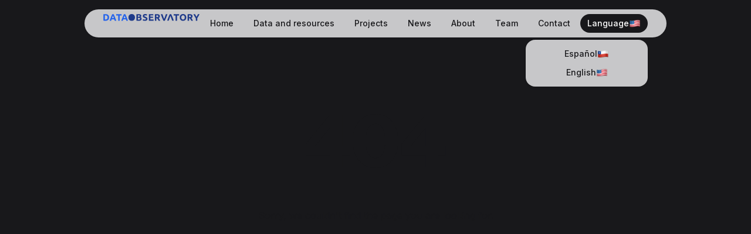

--- FILE ---
content_type: text/html
request_url: https://www.dataobservatory.net/investigacion/
body_size: 1045
content:
<!DOCTYPE html>
<html lang="es-CL">
	<head>
		<link
		href="https://fonts.googleapis.com/css2?family=Inter:wght@300;400;500;600;700&display=swap"
		rel="stylesheet"
	/>
		<meta charset="utf-8" />
		<link rel="apple-touch-icon" sizes="180x180" href="/favicon/apple-touch-icon.png" />
		<link rel="icon" type="image/png" sizes="32x32" href="/favicon/favicon.ico" />
		<link rel="icon" type="image/png" sizes="16x16" href="/favicon/favicon.ico" />
		<link rel="manifest" href="/favicon/site.webmanifest" />
		<link rel="mask-icon" href="/favicon/safari-pinned-tab.svg" color="#5bbad5" />
		<meta name="viewport" content="width=device-width" />
		<title>Data Observatory</title>
		
		<meta
			name="description"
			content="Institución público-privada y académica, dedicada a la adquisición, el análisis, el procesamiento y la disponibilización de grandes bases de datos complejas para promover el desarrollo de un país sostenible basado en la ciencia de datos, en ámbitos de la astronomía, observación de la tierra, recursos naturales y sociedad."
		/>
		<meta
		property="og:description"
		content="Institución público-privada y académica, dedicada a la adquisición, el análisis, el procesamiento y la disponibilización de grandes bases de datos complejas para promover el desarrollo de un país sostenible basado en la ciencia de datos, en ámbitos de la astronomía, observación de la tierra, recursos naturales y sociedad."
		/>
		<meta
		property="twitter:description"
		content="Institución público-privada y académica, dedicada a la adquisición, el análisis, el procesamiento y la disponibilización de grandes bases de datos complejas para promover el desarrollo de un país sostenible basado en la ciencia de datos, en ámbitos de la astronomía, observación de la tierra, recursos naturales y sociedad."
		/>
		<meta property="twitter:title" content="Data Observatory">
		<meta property="og:title" content="Data Observatory">
		<meta property="og:image" content="https://dataobservatory.net/images/og-home.webp">
		<meta property="og:url" content="https://dataobservatory.net/">
		<meta property="og:type" content="website">
		
		
		<link rel="modulepreload" href="/_app/immutable/entry/start.93247499.js">
		<link rel="modulepreload" href="/_app/immutable/chunks/index.7b5a1ada.js">
		<link rel="modulepreload" href="/_app/immutable/chunks/singletons.78dae1ad.js">
		<link rel="modulepreload" href="/_app/immutable/chunks/index.11d4c929.js">
		<link rel="modulepreload" href="/_app/immutable/chunks/paths.3091eb76.js">
		<link rel="modulepreload" href="/_app/immutable/entry/app.0a480803.js">
	</head>
	<body>
		<!-- Google tag (gtag.js) -->
		<script async src="https://www.googletagmanager.com/gtag/js?id=G-ZCRKY3JWGH"></script>
		<script>
			window.dataLayer = window.dataLayer || [];
			function gtag(){dataLayer.push(arguments);}
			gtag('js', new Date());

			gtag('config', 'G-ZCRKY3JWGH');		
		</script>
		<div>
			<script>
				{
					__sveltekit_1xgo2aa = {
						base: "",
						env: {}
					};

					const element = document.currentScript.parentElement;

					Promise.all([
						import("/_app/immutable/entry/start.93247499.js"),
						import("/_app/immutable/entry/app.0a480803.js")
					]).then(([kit, app]) => {
						kit.start(app, element);
					});
				}
			</script>
		</div>
	</body>
</html>


--- FILE ---
content_type: text/javascript
request_url: https://www.dataobservatory.net/_app/immutable/chunks/splide.min.c1ea53a5.js
body_size: 16176
content:
import{S as fn,i as ln,s as vn,a4 as we,Z as he,k as Et,l as mt,m as _t,h as Ne,a5 as ze,b as dn,v as Ir,d as Oe,f as Nr,g as be,_ as hn,a6 as Ue,V as Rr,o as Or,j as br,a0 as gn,w as Dr,L as Ot,M as bt,N as Dt,O as Ct,y as Cr,z as Pr,A as pr,B as wr,n as Mr,D as Vr}from"./index.7b5a1ada.js";function xe(...e){return e.filter(Boolean).join(" ")}function kr(e,t){if(e){const n=Object.keys(e);for(let r=0;r<n.length;r++){const i=n[r];if(i!=="__proto__"&&t(e[i],i)===!1)break}}return e}function wn(e){const t=e.Components.Elements?.list.children;return t&&Array.prototype.slice.call(t)||[]}function At(e){return e!==null&&typeof e=="object"}function Xt(e,t){if(Array.isArray(e)&&Array.isArray(t))return e.length===t.length&&!e.some((n,r)=>!Xt(n,t[r]));if(At(e)&&At(t)){const n=Object.keys(e),r=Object.keys(t);return n.length===r.length&&!n.some(i=>!Object.prototype.hasOwnProperty.call(t,i)||!Xt(e[i],t[i]))}return e===t}function Fr(e,t){return e.length===t.length&&!e.some((n,r)=>n!==t[r])}function qt(e,t){const n=e;return kr(t,(r,i)=>{Array.isArray(r)?n[i]=r.slice():At(r)?n[i]=qt(At(n[i])?n[i]:{},r):n[i]=r}),n}function Mn(e,t){for(var n=0;n<t.length;n++){var r=t[n];r.enumerable=r.enumerable||!1,r.configurable=!0,"value"in r&&(r.writable=!0),Object.defineProperty(e,r.key,r)}}function Gr(e,t,n){return t&&Mn(e.prototype,t),n&&Mn(e,n),Object.defineProperty(e,"prototype",{writable:!1}),e}/*!
 * Splide.js
 * Version  : 4.1.4
 * License  : MIT
 * Copyright: 2022 Naotoshi Fujita
 */var Vn="(prefers-reduced-motion: reduce)",ke=1,zr=2,Be=3,Ye=4,rt=5,vt=6,yt=7,Ur={CREATED:ke,MOUNTED:zr,IDLE:Be,MOVING:Ye,SCROLLING:rt,DRAGGING:vt,DESTROYED:yt};function ge(e){e.length=0}function ye(e,t,n){return Array.prototype.slice.call(e,t,n)}function x(e){return e.bind.apply(e,[null].concat(ye(arguments,1)))}var Zn=setTimeout,Kt=function(){};function kn(e){return requestAnimationFrame(e)}function Pt(e,t){return typeof t===e}function Je(e){return!mn(e)&&Pt("object",e)}var En=Array.isArray,Jn=x(Pt,"function"),_e=x(Pt,"string"),it=x(Pt,"undefined");function mn(e){return e===null}function Qn(e){try{return e instanceof(e.ownerDocument.defaultView||window).HTMLElement}catch{return!1}}function at(e){return En(e)?e:[e]}function ne(e,t){at(e).forEach(t)}function _n(e,t){return e.indexOf(t)>-1}function dt(e,t){return e.push.apply(e,at(t)),e}function le(e,t,n){e&&ne(t,function(r){r&&e.classList[n?"add":"remove"](r)})}function oe(e,t){le(e,_e(t)?t.split(" "):t,!0)}function ot(e,t){ne(t,e.appendChild.bind(e))}function An(e,t){ne(e,function(n){var r=(t||n).parentNode;r&&r.insertBefore(n,t)})}function Qe(e,t){return Qn(e)&&(e.msMatchesSelector||e.matches).call(e,t)}function jn(e,t){var n=e?ye(e.children):[];return t?n.filter(function(r){return Qe(r,t)}):n}function st(e,t){return t?jn(e,t)[0]:e.firstElementChild}var je=Object.keys;function Re(e,t,n){return e&&(n?je(e).reverse():je(e)).forEach(function(r){r!=="__proto__"&&t(e[r],r)}),e}function $e(e){return ye(arguments,1).forEach(function(t){Re(t,function(n,r){e[r]=t[r]})}),e}function me(e){return ye(arguments,1).forEach(function(t){Re(t,function(n,r){En(n)?e[r]=n.slice():Je(n)?e[r]=me({},Je(e[r])?e[r]:{},n):e[r]=n})}),e}function Fn(e,t){ne(t||je(e),function(n){delete e[n]})}function se(e,t){ne(e,function(n){ne(t,function(r){n&&n.removeAttribute(r)})})}function k(e,t,n){Je(t)?Re(t,function(r,i){k(e,i,r)}):ne(e,function(r){mn(n)||n===""?se(r,t):r.setAttribute(t,String(n))})}function Fe(e,t,n){var r=document.createElement(e);return t&&(_e(t)?oe(r,t):k(r,t)),n&&ot(n,r),r}function re(e,t,n){if(it(n))return getComputedStyle(e)[t];mn(n)||(e.style[t]=""+n)}function et(e,t){re(e,"display",t)}function $n(e){e.setActive&&e.setActive()||e.focus({preventScroll:!0})}function ie(e,t){return e.getAttribute(t)}function Gn(e,t){return e&&e.classList.contains(t)}function ee(e){return e.getBoundingClientRect()}function De(e){ne(e,function(t){t&&t.parentNode&&t.parentNode.removeChild(t)})}function er(e){return st(new DOMParser().parseFromString(e,"text/html").body)}function fe(e,t){e.preventDefault(),t&&(e.stopPropagation(),e.stopImmediatePropagation())}function tr(e,t){return e&&e.querySelector(t)}function yn(e,t){return t?ye(e.querySelectorAll(t)):[]}function ve(e,t){le(e,t,!1)}function Zt(e){return e.timeStamp}function Ie(e){return _e(e)?e:e?e+"px":""}var ut="splide",Sn="data-"+ut;function Ke(e,t){if(!e)throw new Error("["+ut+"] "+(t||""))}var Ae=Math.min,St=Math.max,Tt=Math.floor,tt=Math.ceil,$=Math.abs;function nr(e,t,n){return $(e-t)<n}function ht(e,t,n,r){var i=Ae(t,n),u=St(t,n);return r?i<e&&e<u:i<=e&&e<=u}function Me(e,t,n){var r=Ae(t,n),i=St(t,n);return Ae(St(r,e),i)}function Jt(e){return+(e>0)-+(e<0)}function Qt(e,t){return ne(t,function(n){e=e.replace("%s",""+n)}),e}function Tn(e){return e<10?"0"+e:""+e}var zn={};function xr(e){return""+e+Tn(zn[e]=(zn[e]||0)+1)}function rr(){var e=[];function t(s,c,a,o){i(s,c,function(f,d,h){var g="addEventListener"in f,l=g?f.removeEventListener.bind(f,d,a,o):f.removeListener.bind(f,a);g?f.addEventListener(d,a,o):f.addListener(a),e.push([f,d,h,a,l])})}function n(s,c,a){i(s,c,function(o,f,d){e=e.filter(function(h){return h[0]===o&&h[1]===f&&h[2]===d&&(!a||h[3]===a)?(h[4](),!1):!0})})}function r(s,c,a){var o,f=!0;return typeof CustomEvent=="function"?o=new CustomEvent(c,{bubbles:f,detail:a}):(o=document.createEvent("CustomEvent"),o.initCustomEvent(c,f,!1,a)),s.dispatchEvent(o),o}function i(s,c,a){ne(s,function(o){o&&ne(c,function(f){f.split(" ").forEach(function(d){var h=d.split(".");a(o,h[0],h[1])})})})}function u(){e.forEach(function(s){s[4]()}),ge(e)}return{bind:t,unbind:n,dispatch:r,destroy:u}}var Se="mounted",Un="ready",ue="move",Ce="moved",Lt="click",jt="active",$t="inactive",en="visible",tn="hidden",q="refresh",J="updated",We="resize",pt="resized",ir="drag",ar="dragging",or="dragged",wt="scroll",pe="scrolled",Br="overflow",Ln="destroy",nn="arrows:mounted",rn="arrows:updated",an="pagination:mounted",on="pagination:updated",It="navigation:mounted",In="autoplay:play",sn="autoplay:playing",Nn="autoplay:pause",Nt="lazyload:loaded",sr="sk",ur="sh",Rt="ei";function H(e){var t=e?e.event.bus:document.createDocumentFragment(),n=rr();function r(u,s){n.bind(t,at(u).join(" "),function(c){s.apply(s,En(c.detail)?c.detail:[])})}function i(u){n.dispatch(t,u,ye(arguments,1))}return e&&e.event.on(Ln,n.destroy),$e(n,{bus:t,on:r,off:x(n.unbind,t),emit:i})}function Mt(e,t,n,r){var i=Date.now,u,s=0,c,a=!0,o=0;function f(){if(!a){if(s=e?Ae((i()-u)/e,1):1,n&&n(s),s>=1&&(t(),u=i(),r&&++o>=r))return h();c=kn(f)}}function d(A){A||l(),u=i()-(A?s*e:0),a=!1,c=kn(f)}function h(){a=!0}function g(){u=i(),s=0,n&&n(s)}function l(){c&&cancelAnimationFrame(c),s=0,c=0,a=!0}function v(A){e=A}function _(){return a}return{start:d,rewind:g,pause:h,cancel:l,set:v,isPaused:_}}function Wr(e){var t=e;function n(i){t=i}function r(i){return _n(at(i),t)}return{set:n,is:r}}function Hr(e,t){var n=Mt(t||0,e,null,1);return function(){n.isPaused()&&n.start()}}function Yr(e,t,n){var r=e.state,i=n.breakpoints||{},u=n.reducedMotion||{},s=rr(),c=[];function a(){var l=n.mediaQuery==="min";je(i).sort(function(v,_){return l?+v-+_:+_-+v}).forEach(function(v){f(i[v],"("+(l?"min":"max")+"-width:"+v+"px)")}),f(u,Vn),d()}function o(l){l&&s.destroy()}function f(l,v){var _=matchMedia(v);s.bind(_,"change",d),c.push([l,_])}function d(){var l=r.is(yt),v=n.direction,_=c.reduce(function(A,m){return me(A,m[1].matches?m[0]:{})},{});Fn(n),g(_),n.destroy?e.destroy(n.destroy==="completely"):l?(o(!0),e.mount()):v!==n.direction&&e.refresh()}function h(l){matchMedia(Vn).matches&&(l?me(n,u):Fn(n,je(u)))}function g(l,v,_){me(n,l),v&&me(Object.getPrototypeOf(n),l),(_||!r.is(ke))&&e.emit(J,n)}return{setup:a,destroy:o,reduce:h,set:g}}var Vt="Arrow",kt=Vt+"Left",Ft=Vt+"Right",cr=Vt+"Up",fr=Vt+"Down",xn="rtl",Gt="ttb",Bt={width:["height"],left:["top","right"],right:["bottom","left"],x:["y"],X:["Y"],Y:["X"],ArrowLeft:[cr,Ft],ArrowRight:[fr,kt]};function Xr(e,t,n){function r(u,s,c){c=c||n.direction;var a=c===xn&&!s?1:c===Gt?0:-1;return Bt[u]&&Bt[u][a]||u.replace(/width|left|right/i,function(o,f){var d=Bt[o.toLowerCase()][a]||o;return f>0?d.charAt(0).toUpperCase()+d.slice(1):d})}function i(u){return u*(n.direction===xn?1:-1)}return{resolve:r,orient:i}}var de="role",Ge="tabindex",qr="disabled",ae="aria-",ct=ae+"controls",lr=ae+"current",Bn=ae+"selected",te=ae+"label",Rn=ae+"labelledby",vr=ae+"hidden",On=ae+"orientation",nt=ae+"roledescription",Wn=ae+"live",Hn=ae+"busy",Yn=ae+"atomic",bn=[de,Ge,qr,ct,lr,te,Rn,vr,On,nt],ce=ut+"__",Te="is-",Wt=ut,Xn=ce+"track",Kr=ce+"list",zt=ce+"slide",dr=zt+"--clone",Zr=zt+"__container",Dn=ce+"arrows",Ut=ce+"arrow",hr=Ut+"--prev",gr=Ut+"--next",xt=ce+"pagination",Er=xt+"__page",Jr=ce+"progress",Qr=Jr+"__bar",jr=ce+"toggle",$r=ce+"spinner",ei=ce+"sr",ti=Te+"initialized",Pe=Te+"active",mr=Te+"prev",_r=Te+"next",un=Te+"visible",cn=Te+"loading",Ar=Te+"focus-in",yr=Te+"overflow",ni=[Pe,un,mr,_r,cn,Ar,yr],ri={slide:zt,clone:dr,arrows:Dn,arrow:Ut,prev:hr,next:gr,pagination:xt,page:Er,spinner:$r};function ii(e,t){if(Jn(e.closest))return e.closest(t);for(var n=e;n&&n.nodeType===1&&!Qe(n,t);)n=n.parentElement;return n}var ai=5,qn=200,Sr="touchstart mousedown",Ht="touchmove mousemove",Yt="touchend touchcancel mouseup click";function oi(e,t,n){var r=H(e),i=r.on,u=r.bind,s=e.root,c=n.i18n,a={},o=[],f=[],d=[],h,g,l;function v(){E(),L(),m()}function _(){i(q,A),i(q,v),i(J,m),u(document,Sr+" keydown",function(S){l=S.type==="keydown"},{capture:!0}),u(s,"focusin",function(){le(s,Ar,!!l)})}function A(S){var D=bn.concat("style");ge(o),ve(s,f),ve(h,d),se([h,g],D),se(s,S?D:["style",nt])}function m(){ve(s,f),ve(h,d),f=M(Wt),d=M(Xn),oe(s,f),oe(h,d),k(s,te,n.label),k(s,Rn,n.labelledby)}function E(){h=b("."+Xn),g=st(h,"."+Kr),Ke(h&&g,"A track/list element is missing."),dt(o,jn(g,"."+zt+":not(."+dr+")")),Re({arrows:Dn,pagination:xt,prev:hr,next:gr,bar:Qr,toggle:jr},function(S,D){a[D]=b("."+S)}),$e(a,{root:s,track:h,list:g,slides:o})}function L(){var S=s.id||xr(ut),D=n.role;s.id=S,h.id=h.id||S+"-track",g.id=g.id||S+"-list",!ie(s,de)&&s.tagName!=="SECTION"&&D&&k(s,de,D),k(s,nt,c.carousel),k(g,de,"presentation")}function b(S){var D=tr(s,S);return D&&ii(D,"."+Wt)===s?D:void 0}function M(S){return[S+"--"+n.type,S+"--"+n.direction,n.drag&&S+"--draggable",n.isNavigation&&S+"--nav",S===Wt&&Pe]}return $e(a,{setup:v,mount:_,destroy:A})}var He="slide",Xe="loop",ft="fade";function si(e,t,n,r){var i=H(e),u=i.on,s=i.emit,c=i.bind,a=e.Components,o=e.root,f=e.options,d=f.isNavigation,h=f.updateOnMove,g=f.i18n,l=f.pagination,v=f.slideFocus,_=a.Direction.resolve,A=ie(r,"style"),m=ie(r,te),E=n>-1,L=st(r,"."+Zr),b;function M(){E||(r.id=o.id+"-slide"+Tn(t+1),k(r,de,l?"tabpanel":"group"),k(r,nt,g.slide),k(r,te,m||Qt(g.slideLabel,[t+1,e.length]))),S()}function S(){c(r,"click",x(s,Lt,w)),c(r,"keydown",x(s,sr,w)),u([Ce,ur,pe],I),u(It,G),h&&u(ue,p)}function D(){b=!0,i.destroy(),ve(r,ni),se(r,bn),k(r,"style",A),k(r,te,m||"")}function G(){var P=e.splides.map(function(T){var C=T.splide.Components.Slides.getAt(t);return C?C.slide.id:""}).join(" ");k(r,te,Qt(g.slideX,(E?n:t)+1)),k(r,ct,P),k(r,de,v?"button":""),v&&se(r,nt)}function p(){b||I()}function I(){if(!b){var P=e.index;N(),R(),le(r,mr,t===P-1),le(r,_r,t===P+1)}}function N(){var P=F();P!==Gn(r,Pe)&&(le(r,Pe,P),k(r,lr,d&&P||""),s(P?jt:$t,w))}function R(){var P=Y(),T=!P&&(!F()||E);if(e.state.is([Ye,rt])||k(r,vr,T||""),k(yn(r,f.focusableNodes||""),Ge,T?-1:""),v&&k(r,Ge,T?-1:0),P!==Gn(r,un)&&(le(r,un,P),s(P?en:tn,w)),!P&&document.activeElement===r){var C=a.Slides.getAt(e.index);C&&$n(C.slide)}}function V(P,T,C){re(C&&L||r,P,T)}function F(){var P=e.index;return P===t||f.cloneStatus&&P===n}function Y(){if(e.is(ft))return F();var P=ee(a.Elements.track),T=ee(r),C=_("left",!0),z=_("right",!0);return Tt(P[C])<=tt(T[C])&&Tt(T[z])<=tt(P[z])}function W(P,T){var C=$(P-t);return!E&&(f.rewind||e.is(Xe))&&(C=Ae(C,e.length-C)),C<=T}var w={index:t,slideIndex:n,slide:r,container:L,isClone:E,mount:M,destroy:D,update:I,style:V,isWithin:W};return w}function ui(e,t,n){var r=H(e),i=r.on,u=r.emit,s=r.bind,c=t.Elements,a=c.slides,o=c.list,f=[];function d(){h(),i(q,g),i(q,h)}function h(){a.forEach(function(I,N){v(I,N,-1)})}function g(){b(function(I){I.destroy()}),ge(f)}function l(){b(function(I){I.update()})}function v(I,N,R){var V=si(e,N,R,I);V.mount(),f.push(V),f.sort(function(F,Y){return F.index-Y.index})}function _(I){return I?M(function(N){return!N.isClone}):f}function A(I){var N=t.Controller,R=N.toIndex(I),V=N.hasFocus()?1:n.perPage;return M(function(F){return ht(F.index,R,R+V-1)})}function m(I){return M(I)[0]}function E(I,N){ne(I,function(R){if(_e(R)&&(R=er(R)),Qn(R)){var V=a[N];V?An(R,V):ot(o,R),oe(R,n.classes.slide),D(R,x(u,We))}}),u(q)}function L(I){De(M(I).map(function(N){return N.slide})),u(q)}function b(I,N){_(N).forEach(I)}function M(I){return f.filter(Jn(I)?I:function(N){return _e(I)?Qe(N.slide,I):_n(at(I),N.index)})}function S(I,N,R){b(function(V){V.style(I,N,R)})}function D(I,N){var R=yn(I,"img"),V=R.length;V?R.forEach(function(F){s(F,"load error",function(){--V||N()})}):N()}function G(I){return I?a.length:f.length}function p(){return f.length>n.perPage}return{mount:d,destroy:g,update:l,register:v,get:_,getIn:A,getAt:m,add:E,remove:L,forEach:b,filter:M,style:S,getLength:G,isEnough:p}}function ci(e,t,n){var r=H(e),i=r.on,u=r.bind,s=r.emit,c=t.Slides,a=t.Direction.resolve,o=t.Elements,f=o.root,d=o.track,h=o.list,g=c.getAt,l=c.style,v,_,A;function m(){E(),u(window,"resize load",Hr(x(s,We))),i([J,q],E),i(We,L)}function E(){v=n.direction===Gt,re(f,"maxWidth",Ie(n.width)),re(d,a("paddingLeft"),b(!1)),re(d,a("paddingRight"),b(!0)),L(!0)}function L(w){var P=ee(f);(w||_.width!==P.width||_.height!==P.height)&&(re(d,"height",M()),l(a("marginRight"),Ie(n.gap)),l("width",D()),l("height",G(),!0),_=P,s(pt),A!==(A=W())&&(le(f,yr,A),s(Br,A)))}function b(w){var P=n.padding,T=a(w?"right":"left");return P&&Ie(P[T]||(Je(P)?0:P))||"0px"}function M(){var w="";return v&&(w=S(),Ke(w,"height or heightRatio is missing."),w="calc("+w+" - "+b(!1)+" - "+b(!0)+")"),w}function S(){return Ie(n.height||ee(h).width*n.heightRatio)}function D(){return n.autoWidth?null:Ie(n.fixedWidth)||(v?"":p())}function G(){return Ie(n.fixedHeight)||(v?n.autoHeight?null:p():S())}function p(){var w=Ie(n.gap);return"calc((100%"+(w&&" + "+w)+")/"+(n.perPage||1)+(w&&" - "+w)+")"}function I(){return ee(h)[a("width")]}function N(w,P){var T=g(w||0);return T?ee(T.slide)[a("width")]+(P?0:F()):0}function R(w,P){var T=g(w);if(T){var C=ee(T.slide)[a("right")],z=ee(h)[a("left")];return $(C-z)+(P?0:F())}return 0}function V(w){return R(e.length-1)-R(0)+N(0,w)}function F(){var w=g(0);return w&&parseFloat(re(w.slide,a("marginRight")))||0}function Y(w){return parseFloat(re(d,a("padding"+(w?"Right":"Left"))))||0}function W(){return e.is(ft)||V(!0)>I()}return{mount:m,resize:L,listSize:I,slideSize:N,sliderSize:V,totalSize:R,getPadding:Y,isOverflow:W}}var fi=2;function li(e,t,n){var r=H(e),i=r.on,u=t.Elements,s=t.Slides,c=t.Direction.resolve,a=[],o;function f(){i(q,d),i([J,We],g),(o=_())&&(l(o),t.Layout.resize(!0))}function d(){h(),f()}function h(){De(a),ge(a),r.destroy()}function g(){var A=_();o!==A&&(o<A||!A)&&r.emit(q)}function l(A){var m=s.get().slice(),E=m.length;if(E){for(;m.length<A;)dt(m,m);dt(m.slice(-A),m.slice(0,A)).forEach(function(L,b){var M=b<A,S=v(L.slide,b);M?An(S,m[0].slide):ot(u.list,S),dt(a,S),s.register(S,b-A+(M?0:E),L.index)})}}function v(A,m){var E=A.cloneNode(!0);return oe(E,n.classes.clone),E.id=e.root.id+"-clone"+Tn(m+1),E}function _(){var A=n.clones;if(!e.is(Xe))A=0;else if(it(A)){var m=n[c("fixedWidth")]&&t.Layout.slideSize(0),E=m&&tt(ee(u.track)[c("width")]/m);A=E||n[c("autoWidth")]&&e.length||n.perPage*fi}return A}return{mount:f,destroy:h}}function vi(e,t,n){var r=H(e),i=r.on,u=r.emit,s=e.state.set,c=t.Layout,a=c.slideSize,o=c.getPadding,f=c.totalSize,d=c.listSize,h=c.sliderSize,g=t.Direction,l=g.resolve,v=g.orient,_=t.Elements,A=_.list,m=_.track,E;function L(){E=t.Transition,i([Se,pt,J,q],b)}function b(){t.Controller.isBusy()||(t.Scroll.cancel(),S(e.index),t.Slides.update())}function M(T,C,z,Z){T!==C&&w(T>z)&&(I(),D(p(V(),T>z),!0)),s(Ye),u(ue,C,z,T),E.start(C,function(){s(Be),u(Ce,C,z,T),Z&&Z()})}function S(T){D(R(T,!0))}function D(T,C){if(!e.is(ft)){var z=C?T:G(T);re(A,"transform","translate"+l("X")+"("+z+"px)"),T!==z&&u(ur)}}function G(T){if(e.is(Xe)){var C=N(T),z=C>t.Controller.getEnd(),Z=C<0;(Z||z)&&(T=p(T,z))}return T}function p(T,C){var z=T-W(C),Z=h();return T-=v(Z*(tt($(z)/Z)||1))*(C?1:-1),T}function I(){D(V(),!0),E.cancel()}function N(T){for(var C=t.Slides.get(),z=0,Z=1/0,K=0;K<C.length;K++){var Ee=C[K].index,y=$(R(Ee,!0)-T);if(y<=Z)Z=y,z=Ee;else break}return z}function R(T,C){var z=v(f(T-1)-Y(T));return C?F(z):z}function V(){var T=l("left");return ee(A)[T]-ee(m)[T]+v(o(!1))}function F(T){return n.trimSpace&&e.is(He)&&(T=Me(T,0,v(h(!0)-d()))),T}function Y(T){var C=n.focus;return C==="center"?(d()-a(T,!0))/2:+C*a(T)||0}function W(T){return R(T?t.Controller.getEnd():0,!!n.trimSpace)}function w(T){var C=v(p(V(),T));return T?C>=0:C<=A[l("scrollWidth")]-ee(m)[l("width")]}function P(T,C){C=it(C)?V():C;var z=T!==!0&&v(C)<v(W(!1)),Z=T!==!1&&v(C)>v(W(!0));return z||Z}return{mount:L,move:M,jump:S,translate:D,shift:p,cancel:I,toIndex:N,toPosition:R,getPosition:V,getLimit:W,exceededLimit:P,reposition:b}}function di(e,t,n){var r=H(e),i=r.on,u=r.emit,s=t.Move,c=s.getPosition,a=s.getLimit,o=s.toPosition,f=t.Slides,d=f.isEnough,h=f.getLength,g=n.omitEnd,l=e.is(Xe),v=e.is(He),_=x(V,!1),A=x(V,!0),m=n.start||0,E,L=m,b,M,S;function D(){G(),i([J,q,Rt],G),i(pt,p)}function G(){b=h(!0),M=n.perMove,S=n.perPage,E=w();var y=Me(m,0,g?E:b-1);y!==m&&(m=y,s.reposition())}function p(){E!==w()&&u(Rt)}function I(y,U,j){if(!Ee()){var X=R(y),Q=W(X);Q>-1&&(U||Q!==m)&&(z(Q),s.move(X,Q,L,j))}}function N(y,U,j,X){t.Scroll.scroll(y,U,j,function(){var Q=W(s.toIndex(c()));z(g?Ae(Q,E):Q),X&&X()})}function R(y){var U=m;if(_e(y)){var j=y.match(/([+\-<>])(\d+)?/)||[],X=j[1],Q=j[2];X==="+"||X==="-"?U=F(m+ +(""+X+(+Q||1)),m):X===">"?U=Q?P(+Q):_(!0):X==="<"&&(U=A(!0))}else U=l?y:Me(y,0,E);return U}function V(y,U){var j=M||(K()?1:S),X=F(m+j*(y?-1:1),m,!(M||K()));return X===-1&&v&&!nr(c(),a(!y),1)?y?0:E:U?X:W(X)}function F(y,U,j){if(d()||K()){var X=Y(y);X!==y&&(U=y,y=X,j=!1),y<0||y>E?!M&&(ht(0,y,U,!0)||ht(E,U,y,!0))?y=P(T(y)):l?y=j?y<0?-(b%S||S):b:y:n.rewind?y=y<0?E:0:y=-1:j&&y!==U&&(y=P(T(U)+(y<U?-1:1)))}else y=-1;return y}function Y(y){if(v&&n.trimSpace==="move"&&y!==m)for(var U=c();U===o(y,!0)&&ht(y,0,e.length-1,!n.rewind);)y<m?--y:++y;return y}function W(y){return l?(y+b)%b||0:y}function w(){for(var y=b-(K()||l&&M?1:S);g&&y-- >0;)if(o(b-1,!0)!==o(y,!0)){y++;break}return Me(y,0,b-1)}function P(y){return Me(K()?y:S*y,0,E)}function T(y){return K()?Ae(y,E):Tt((y>=E?b-1:y)/S)}function C(y){var U=s.toIndex(y);return v?Me(U,0,E):U}function z(y){y!==m&&(L=m,m=y)}function Z(y){return y?L:m}function K(){return!it(n.focus)||n.isNavigation}function Ee(){return e.state.is([Ye,rt])&&!!n.waitForTransition}return{mount:D,go:I,scroll:N,getNext:_,getPrev:A,getAdjacent:V,getEnd:w,setIndex:z,getIndex:Z,toIndex:P,toPage:T,toDest:C,hasFocus:K,isBusy:Ee}}var hi="http://www.w3.org/2000/svg",gi="m15.5 0.932-4.3 4.38 14.5 14.6-14.5 14.5 4.3 4.4 14.6-14.6 4.4-4.3-4.4-4.4-14.6-14.6z",lt=40;function Ei(e,t,n){var r=H(e),i=r.on,u=r.bind,s=r.emit,c=n.classes,a=n.i18n,o=t.Elements,f=t.Controller,d=o.arrows,h=o.track,g=d,l=o.prev,v=o.next,_,A,m={};function E(){b(),i(J,L)}function L(){M(),E()}function b(){var N=n.arrows;N&&!(l&&v)&&G(),l&&v&&($e(m,{prev:l,next:v}),et(g,N?"":"none"),oe(g,A=Dn+"--"+n.direction),N&&(S(),I(),k([l,v],ct,h.id),s(nn,l,v)))}function M(){r.destroy(),ve(g,A),_?(De(d?[l,v]:g),l=v=null):se([l,v],bn)}function S(){i([Se,Ce,q,pe,Rt],I),u(v,"click",x(D,">")),u(l,"click",x(D,"<"))}function D(N){f.go(N,!0)}function G(){g=d||Fe("div",c.arrows),l=p(!0),v=p(!1),_=!0,ot(g,[l,v]),!d&&An(g,h)}function p(N){var R='<button class="'+c.arrow+" "+(N?c.prev:c.next)+'" type="button"><svg xmlns="'+hi+'" viewBox="0 0 '+lt+" "+lt+'" width="'+lt+'" height="'+lt+'" focusable="false"><path d="'+(n.arrowPath||gi)+'" />';return er(R)}function I(){if(l&&v){var N=e.index,R=f.getPrev(),V=f.getNext(),F=R>-1&&N<R?a.last:a.prev,Y=V>-1&&N>V?a.first:a.next;l.disabled=R<0,v.disabled=V<0,k(l,te,F),k(v,te,Y),s(rn,l,v,R,V)}}return{arrows:m,mount:E,destroy:M,update:I}}var mi=Sn+"-interval";function _i(e,t,n){var r=H(e),i=r.on,u=r.bind,s=r.emit,c=Mt(n.interval,e.go.bind(e,">"),S),a=c.isPaused,o=t.Elements,f=t.Elements,d=f.root,h=f.toggle,g=n.autoplay,l,v,_=g==="pause";function A(){g&&(m(),h&&k(h,ct,o.track.id),_||E(),M())}function m(){n.pauseOnHover&&u(d,"mouseenter mouseleave",function(G){l=G.type==="mouseenter",b()}),n.pauseOnFocus&&u(d,"focusin focusout",function(G){v=G.type==="focusin",b()}),h&&u(h,"click",function(){_?E():L(!0)}),i([ue,wt,q],c.rewind),i(ue,D)}function E(){a()&&t.Slides.isEnough()&&(c.start(!n.resetProgress),v=l=_=!1,M(),s(In))}function L(G){G===void 0&&(G=!0),_=!!G,M(),a()||(c.pause(),s(Nn))}function b(){_||(l||v?L(!1):E())}function M(){h&&(le(h,Pe,!_),k(h,te,n.i18n[_?"play":"pause"]))}function S(G){var p=o.bar;p&&re(p,"width",G*100+"%"),s(sn,G)}function D(G){var p=t.Slides.getAt(G);c.set(p&&+ie(p.slide,mi)||n.interval)}return{mount:A,destroy:c.cancel,play:E,pause:L,isPaused:a}}function Ai(e,t,n){var r=H(e),i=r.on;function u(){n.cover&&(i(Nt,x(c,!0)),i([Se,J,q],x(s,!0)))}function s(a){t.Slides.forEach(function(o){var f=st(o.container||o.slide,"img");f&&f.src&&c(a,f,o)})}function c(a,o,f){f.style("background",a?'center/cover no-repeat url("'+o.src+'")':"",!0),et(o,a?"none":"")}return{mount:u,destroy:x(s,!1)}}var yi=10,Si=600,Ti=.6,Li=1.5,Ii=800;function Ni(e,t,n){var r=H(e),i=r.on,u=r.emit,s=e.state.set,c=t.Move,a=c.getPosition,o=c.getLimit,f=c.exceededLimit,d=c.translate,h=e.is(He),g,l,v=1;function _(){i(ue,L),i([J,q],b)}function A(S,D,G,p,I){var N=a();if(L(),G&&(!h||!f())){var R=t.Layout.sliderSize(),V=Jt(S)*R*Tt($(S)/R)||0;S=c.toPosition(t.Controller.toDest(S%R))+V}var F=nr(N,S,1);v=1,D=F?0:D||St($(S-N)/Li,Ii),l=p,g=Mt(D,m,x(E,N,S,I),1),s(rt),u(wt),g.start()}function m(){s(Be),l&&l(),u(pe)}function E(S,D,G,p){var I=a(),N=S+(D-S)*M(p),R=(N-I)*v;d(I+R),h&&!G&&f()&&(v*=Ti,$(R)<yi&&A(o(f(!0)),Si,!1,l,!0))}function L(){g&&g.cancel()}function b(){g&&!g.isPaused()&&(L(),m())}function M(S){var D=n.easingFunc;return D?D(S):1-Math.pow(1-S,4)}return{mount:_,destroy:L,scroll:A,cancel:b}}var Ve={passive:!1,capture:!0};function Ri(e,t,n){var r=H(e),i=r.on,u=r.emit,s=r.bind,c=r.unbind,a=e.state,o=t.Move,f=t.Scroll,d=t.Controller,h=t.Elements.track,g=t.Media.reduce,l=t.Direction,v=l.resolve,_=l.orient,A=o.getPosition,m=o.exceededLimit,E,L,b,M,S,D=!1,G,p,I;function N(){s(h,Ht,Kt,Ve),s(h,Yt,Kt,Ve),s(h,Sr,V,Ve),s(h,"click",W,{capture:!0}),s(h,"dragstart",fe),i([Se,J],R)}function R(){var O=n.drag;pn(!O),M=O==="free"}function V(O){if(G=!1,!p){var B=Q(O);X(O.target)&&(B||!O.button)&&(d.isBusy()?fe(O,!0):(I=B?h:window,S=a.is([Ye,rt]),b=null,s(I,Ht,F,Ve),s(I,Yt,Y,Ve),o.cancel(),f.cancel(),w(O)))}}function F(O){if(a.is(vt)||(a.set(vt),u(ir)),O.cancelable)if(S){o.translate(E+j(K(O)));var B=Ee(O)>qn,Le=D!==(D=m());(B||Le)&&w(O),G=!0,u(ar),fe(O)}else C(O)&&(S=T(O),fe(O))}function Y(O){a.is(vt)&&(a.set(Be),u(or)),S&&(P(O),fe(O)),c(I,Ht,F),c(I,Yt,Y),S=!1}function W(O){!p&&G&&fe(O,!0)}function w(O){b=L,L=O,E=A()}function P(O){var B=z(O),Le=Z(B),qe=n.rewind&&n.rewindByDrag;g(!1),M?d.scroll(Le,0,n.snap):e.is(ft)?d.go(_(Jt(B))<0?qe?"<":"-":qe?">":"+"):e.is(He)&&D&&qe?d.go(m(!0)?">":"<"):d.go(d.toDest(Le),!0),g(!0)}function T(O){var B=n.dragMinThreshold,Le=Je(B),qe=Le&&B.mouse||0,Lr=(Le?B.touch:+B)||10;return $(K(O))>(Q(O)?Lr:qe)}function C(O){return $(K(O))>$(K(O,!0))}function z(O){if(e.is(Xe)||!D){var B=Ee(O);if(B&&B<qn)return K(O)/B}return 0}function Z(O){return A()+Jt(O)*Ae($(O)*(n.flickPower||600),M?1/0:t.Layout.listSize()*(n.flickMaxPages||1))}function K(O,B){return U(O,B)-U(y(O),B)}function Ee(O){return Zt(O)-Zt(y(O))}function y(O){return L===O&&b||L}function U(O,B){return(Q(O)?O.changedTouches[0]:O)["page"+v(B?"Y":"X")]}function j(O){return O/(D&&e.is(He)?ai:1)}function X(O){var B=n.noDrag;return!Qe(O,"."+Er+", ."+Ut)&&(!B||!Qe(O,B))}function Q(O){return typeof TouchEvent<"u"&&O instanceof TouchEvent}function Tr(){return S}function pn(O){p=O}return{mount:N,disable:pn,isDragging:Tr}}var Oi={Spacebar:" ",Right:Ft,Left:kt,Up:cr,Down:fr};function Cn(e){return e=_e(e)?e:e.key,Oi[e]||e}var Kn="keydown";function bi(e,t,n){var r=H(e),i=r.on,u=r.bind,s=r.unbind,c=e.root,a=t.Direction.resolve,o,f;function d(){h(),i(J,g),i(J,h),i(ue,v)}function h(){var A=n.keyboard;A&&(o=A==="global"?window:c,u(o,Kn,_))}function g(){s(o,Kn)}function l(A){f=A}function v(){var A=f;f=!0,Zn(function(){f=A})}function _(A){if(!f){var m=Cn(A);m===a(kt)?e.go("<"):m===a(Ft)&&e.go(">")}}return{mount:d,destroy:g,disable:l}}var Ze=Sn+"-lazy",gt=Ze+"-srcset",Di="["+Ze+"], ["+gt+"]";function Ci(e,t,n){var r=H(e),i=r.on,u=r.off,s=r.bind,c=r.emit,a=n.lazyLoad==="sequential",o=[Ce,pe],f=[];function d(){n.lazyLoad&&(h(),i(q,h))}function h(){ge(f),g(),a?A():(u(o),i(o,l),l())}function g(){t.Slides.forEach(function(m){yn(m.slide,Di).forEach(function(E){var L=ie(E,Ze),b=ie(E,gt);if(L!==E.src||b!==E.srcset){var M=n.classes.spinner,S=E.parentElement,D=st(S,"."+M)||Fe("span",M,S);f.push([E,m,D]),E.src||et(E,"none")}})})}function l(){f=f.filter(function(m){var E=n.perPage*((n.preloadPages||1)+1)-1;return m[1].isWithin(e.index,E)?v(m):!0}),f.length||u(o)}function v(m){var E=m[0];oe(m[1].slide,cn),s(E,"load error",x(_,m)),k(E,"src",ie(E,Ze)),k(E,"srcset",ie(E,gt)),se(E,Ze),se(E,gt)}function _(m,E){var L=m[0],b=m[1];ve(b.slide,cn),E.type!=="error"&&(De(m[2]),et(L,""),c(Nt,L,b),c(We)),a&&A()}function A(){f.length&&v(f.shift())}return{mount:d,destroy:x(ge,f),check:l}}function Pi(e,t,n){var r=H(e),i=r.on,u=r.emit,s=r.bind,c=t.Slides,a=t.Elements,o=t.Controller,f=o.hasFocus,d=o.getIndex,h=o.go,g=t.Direction.resolve,l=a.pagination,v=[],_,A;function m(){E(),i([J,q,Rt],m);var p=n.pagination;l&&et(l,p?"":"none"),p&&(i([ue,wt,pe],G),L(),G(),u(an,{list:_,items:v},D(e.index)))}function E(){_&&(De(l?ye(_.children):_),ve(_,A),ge(v),_=null),r.destroy()}function L(){var p=e.length,I=n.classes,N=n.i18n,R=n.perPage,V=f()?o.getEnd()+1:tt(p/R);_=l||Fe("ul",I.pagination,a.track.parentElement),oe(_,A=xt+"--"+S()),k(_,de,"tablist"),k(_,te,N.select),k(_,On,S()===Gt?"vertical":"");for(var F=0;F<V;F++){var Y=Fe("li",null,_),W=Fe("button",{class:I.page,type:"button"},Y),w=c.getIn(F).map(function(T){return T.slide.id}),P=!f()&&R>1?N.pageX:N.slideX;s(W,"click",x(b,F)),n.paginationKeyboard&&s(W,"keydown",x(M,F)),k(Y,de,"presentation"),k(W,de,"tab"),k(W,ct,w.join(" ")),k(W,te,Qt(P,F+1)),k(W,Ge,-1),v.push({li:Y,button:W,page:F})}}function b(p){h(">"+p,!0)}function M(p,I){var N=v.length,R=Cn(I),V=S(),F=-1;R===g(Ft,!1,V)?F=++p%N:R===g(kt,!1,V)?F=(--p+N)%N:R==="Home"?F=0:R==="End"&&(F=N-1);var Y=v[F];Y&&($n(Y.button),h(">"+F),fe(I,!0))}function S(){return n.paginationDirection||n.direction}function D(p){return v[o.toPage(p)]}function G(){var p=D(d(!0)),I=D(d());if(p){var N=p.button;ve(N,Pe),se(N,Bn),k(N,Ge,-1)}if(I){var R=I.button;oe(R,Pe),k(R,Bn,!0),k(R,Ge,"")}u(on,{list:_,items:v},p,I)}return{items:v,mount:m,destroy:E,getAt:D,update:G}}var pi=[" ","Enter"];function wi(e,t,n){var r=n.isNavigation,i=n.slideFocus,u=[];function s(){e.splides.forEach(function(l){l.isParent||(o(e,l.splide),o(l.splide,e))}),r&&f()}function c(){u.forEach(function(l){l.destroy()}),ge(u)}function a(){c(),s()}function o(l,v){var _=H(l);_.on(ue,function(A,m,E){v.go(v.is(Xe)?E:A)}),u.push(_)}function f(){var l=H(e),v=l.on;v(Lt,h),v(sr,g),v([Se,J],d),u.push(l),l.emit(It,e.splides)}function d(){k(t.Elements.list,On,n.direction===Gt?"vertical":"")}function h(l){e.go(l.index)}function g(l,v){_n(pi,Cn(v))&&(h(l),fe(v))}return{setup:x(t.Media.set,{slideFocus:it(i)?r:i},!0),mount:s,destroy:c,remount:a}}function Mi(e,t,n){var r=H(e),i=r.bind,u=0;function s(){n.wheel&&i(t.Elements.track,"wheel",c,Ve)}function c(o){if(o.cancelable){var f=o.deltaY,d=f<0,h=Zt(o),g=n.wheelMinThreshold||0,l=n.wheelSleep||0;$(f)>g&&h-u>l&&(e.go(d?"<":">"),u=h),a(d)&&fe(o)}}function a(o){return!n.releaseWheel||e.state.is(Ye)||t.Controller.getAdjacent(o)!==-1}return{mount:s}}var Vi=90;function ki(e,t,n){var r=H(e),i=r.on,u=t.Elements.track,s=n.live&&!n.isNavigation,c=Fe("span",ei),a=Mt(Vi,x(f,!1));function o(){s&&(h(!t.Autoplay.isPaused()),k(u,Yn,!0),c.textContent="…",i(In,x(h,!0)),i(Nn,x(h,!1)),i([Ce,pe],x(f,!0)))}function f(g){k(u,Hn,g),g?(ot(u,c),a.start()):(De(c),a.cancel())}function d(){se(u,[Wn,Yn,Hn]),De(c)}function h(g){s&&k(u,Wn,g?"off":"polite")}return{mount:o,disable:h,destroy:d}}var Fi=Object.freeze({__proto__:null,Media:Yr,Direction:Xr,Elements:oi,Slides:ui,Layout:ci,Clones:li,Move:vi,Controller:di,Arrows:Ei,Autoplay:_i,Cover:Ai,Scroll:Ni,Drag:Ri,Keyboard:bi,LazyLoad:Ci,Pagination:Pi,Sync:wi,Wheel:Mi,Live:ki}),Gi={prev:"Previous slide",next:"Next slide",first:"Go to first slide",last:"Go to last slide",slideX:"Go to slide %s",pageX:"Go to page %s",play:"Start autoplay",pause:"Pause autoplay",carousel:"carousel",slide:"slide",select:"Select a slide to show",slideLabel:"%s of %s"},zi={type:"slide",role:"region",speed:400,perPage:1,cloneStatus:!0,arrows:!0,pagination:!0,paginationKeyboard:!0,interval:5e3,pauseOnHover:!0,pauseOnFocus:!0,resetProgress:!0,easing:"cubic-bezier(0.25, 1, 0.5, 1)",drag:!0,direction:"ltr",trimSpace:!0,focusableNodes:"a, button, textarea, input, select, iframe",live:!0,classes:ri,i18n:Gi,reducedMotion:{speed:0,rewindSpeed:0,autoplay:"pause"}};function Ui(e,t,n){var r=t.Slides;function i(){H(e).on([Se,q],u)}function u(){r.forEach(function(c){c.style("transform","translateX(-"+100*c.index+"%)")})}function s(c,a){r.style("transition","opacity "+n.speed+"ms "+n.easing),Zn(a)}return{mount:i,start:s,cancel:Kt}}function xi(e,t,n){var r=t.Move,i=t.Controller,u=t.Scroll,s=t.Elements.list,c=x(re,s,"transition"),a;function o(){H(e).bind(s,"transitionend",function(g){g.target===s&&a&&(d(),a())})}function f(g,l){var v=r.toPosition(g,!0),_=r.getPosition(),A=h(g);$(v-_)>=1&&A>=1?n.useScroll?u.scroll(v,A,!1,l):(c("transform "+A+"ms "+n.easing),r.translate(v,!0),a=l):(r.jump(g),l())}function d(){c(""),u.cancel()}function h(g){var l=n.rewindSpeed;if(e.is(He)&&l){var v=i.getIndex(!0),_=i.getEnd();if(v===0&&g>=_||v>=_&&g===0)return l}return n.speed}return{mount:o,start:f,cancel:d}}var Bi=function(){function e(n,r){this.event=H(),this.Components={},this.state=Wr(ke),this.splides=[],this._o={},this._E={};var i=_e(n)?tr(document,n):n;Ke(i,i+" is invalid."),this.root=i,r=me({label:ie(i,te)||"",labelledby:ie(i,Rn)||""},zi,e.defaults,r||{});try{me(r,JSON.parse(ie(i,Sn)))}catch{Ke(!1,"Invalid JSON")}this._o=Object.create(me({},r))}var t=e.prototype;return t.mount=function(r,i){var u=this,s=this.state,c=this.Components;Ke(s.is([ke,yt]),"Already mounted!"),s.set(ke),this._C=c,this._T=i||this._T||(this.is(ft)?Ui:xi),this._E=r||this._E;var a=$e({},Fi,this._E,{Transition:this._T});return Re(a,function(o,f){var d=o(u,c,u._o);c[f]=d,d.setup&&d.setup()}),Re(c,function(o){o.mount&&o.mount()}),this.emit(Se),oe(this.root,ti),s.set(Be),this.emit(Un),this},t.sync=function(r){return this.splides.push({splide:r}),r.splides.push({splide:this,isParent:!0}),this.state.is(Be)&&(this._C.Sync.remount(),r.Components.Sync.remount()),this},t.go=function(r){return this._C.Controller.go(r),this},t.on=function(r,i){return this.event.on(r,i),this},t.off=function(r){return this.event.off(r),this},t.emit=function(r){var i;return(i=this.event).emit.apply(i,[r].concat(ye(arguments,1))),this},t.add=function(r,i){return this._C.Slides.add(r,i),this},t.remove=function(r){return this._C.Slides.remove(r),this},t.is=function(r){return this._o.type===r},t.refresh=function(){return this.emit(q),this},t.destroy=function(r){r===void 0&&(r=!0);var i=this.event,u=this.state;return u.is(ke)?H(this).on(Un,this.destroy.bind(this,r)):(Re(this._C,function(s){s.destroy&&s.destroy(r)},!0),i.emit(Ln),i.destroy(),r&&ge(this.splides),u.set(yt)),this},Gr(e,[{key:"options",get:function(){return this._o},set:function(r){this._C.Media.set(r,!0,!0)}},{key:"length",get:function(){return this._C.Slides.getLength(!0)}},{key:"index",get:function(){return this._C.Controller.getIndex()}}]),e}(),Pn=Bi;Pn.defaults={};Pn.STATES=Ur;const Wi=[Se,q,We,pt,ir,ar,or,wt,pe,Ln,In,Nn];function Hi(e,t){const n=(r,i={})=>{t(Yi(r),{splide:e,...i})};e.on(Lt,(r,i)=>{n(Lt,{Slide:r,e:i})}),e.on(ue,(r,i,u)=>{n(ue,{index:r,prev:i,dest:u})}),e.on(Ce,(r,i,u)=>{n(Ce,{index:r,prev:i,dest:u})}),e.on(jt,r=>{n(jt,{Slide:r})}),e.on($t,r=>{n($t,{Slide:r})}),e.on(en,r=>{n(en,{Slide:r})}),e.on(tn,r=>{n(tn,{Slide:r})}),e.on(J,r=>{n(J,r)}),e.on(nn,(r,i)=>{n(nn,{prev:r,next:i})}),e.on(rn,(r,i)=>{n(rn,{prev:r,next:i})}),e.on(an,(r,i)=>{n(an,{data:r,item:i})}),e.on(on,(r,i,u)=>{n(on,{data:r,prev:i,curr:u})}),e.on(It,r=>{n(It,{splides:r})}),e.on(sn,r=>{n(sn,{rate:r})}),e.on(Nt,(r,i)=>{n(Nt,{img:r,Slide:i})}),Wi.forEach(r=>{e.on(r,()=>{n(r)})})}function Yi(e){return e.split(":").map((t,n)=>n>0?t.charAt(0).toUpperCase()+t.slice(1):t).join("").replace("Lazyload","LazyLoad")}function Xi(e){let t;const n=e[11].default,r=Ot(n,e,e[13],null);return{c(){r&&r.c()},l(i){r&&r.l(i)},m(i,u){r&&r.m(i,u),t=!0},p(i,u){r&&r.p&&(!t||u&8192)&&bt(r,n,i,i[13],t?Ct(n,i[13],u,null):Dt(i[13]),null)},i(i){t||(be(r,i),t=!0)},o(i){Oe(r,i),t=!1},d(i){r&&r.d(i)}}}function qi(e){let t,n;return t=new $i({props:{$$slots:{default:[Ki]},$$scope:{ctx:e}}}),{c(){Cr(t.$$.fragment)},l(r){Pr(t.$$.fragment,r)},m(r,i){pr(t,r,i),n=!0},p(r,i){const u={};i&8192&&(u.$$scope={dirty:i,ctx:r}),t.$set(u)},i(r){n||(be(t.$$.fragment,r),n=!0)},o(r){Oe(t.$$.fragment,r),n=!1},d(r){wr(t,r)}}}function Ki(e){let t;const n=e[11].default,r=Ot(n,e,e[13],null);return{c(){r&&r.c()},l(i){r&&r.l(i)},m(i,u){r&&r.m(i,u),t=!0},p(i,u){r&&r.p&&(!t||u&8192)&&bt(r,n,i,i[13],t?Ct(n,i[13],u,null):Dt(i[13]),null)},i(i){t||(be(r,i),t=!0)},o(i){Oe(r,i),t=!1},d(i){r&&r.d(i)}}}function Zi(e){let t,n,r,i,u;const s=[qi,Xi],c=[];function a(d,h){return d[1]?0:1}n=a(e),r=c[n]=s[n](e);let o=[{class:i=xe("splide",e[0])},e[3]],f={};for(let d=0;d<o.length;d+=1)f=he(f,o[d]);return{c(){t=Et("div"),r.c(),this.h()},l(d){t=mt(d,"DIV",{class:!0});var h=_t(t);r.l(h),h.forEach(Ne),this.h()},h(){ze(t,f)},m(d,h){dn(d,t,h),c[n].m(t,null),e[12](t),u=!0},p(d,[h]){let g=n;n=a(d),n===g?c[n].p(d,h):(Ir(),Oe(c[g],1,1,()=>{c[g]=null}),Nr(),r=c[n],r?r.p(d,h):(r=c[n]=s[n](d),r.c()),be(r,1),r.m(t,null)),ze(t,f=hn(o,[(!u||h&1&&i!==(i=xe("splide",d[0])))&&{class:i},h&8&&d[3]]))},i(d){u||(be(r),u=!0)},o(d){Oe(r),u=!1},d(d){d&&Ne(t),c[n].d(),e[12](null)}}}function Ji(e,t,n){const r=["class","options","splide","extensions","transition","hasTrack","go","sync"];let i=Ue(t,r),{$$slots:u={},$$scope:s}=t,{class:c=void 0}=t,{options:a={}}=t,{splide:o=void 0}=t,{extensions:f=void 0}=t,{transition:d=void 0}=t,{hasTrack:h=!0}=t;const g=Rr();let l,v,_=qt({},a);Or(()=>(n(4,o=new Pn(l,a)),Hi(o,g),o.mount(f,d),v=wn(o),()=>o.destroy())),br(()=>{if(o){const L=wn(o);Fr(v,L)||(o.refresh(),v=L.slice())}});function A(L){o?.go(L)}function m(L){o?.sync(L)}function E(L){Dr[L?"unshift":"push"](()=>{l=L,n(2,l)})}return e.$$set=L=>{t=he(he({},t),gn(L)),n(3,i=Ue(t,r)),"class"in L&&n(0,c=L.class),"options"in L&&n(5,a=L.options),"splide"in L&&n(4,o=L.splide),"extensions"in L&&n(6,f=L.extensions),"transition"in L&&n(7,d=L.transition),"hasTrack"in L&&n(1,h=L.hasTrack),"$$scope"in L&&n(13,s=L.$$scope)},e.$$.update=()=>{e.$$.dirty&1072&&o&&!Xt(_,a)&&(n(4,o.options=a,o),n(10,_=qt({},_)))},[c,h,l,i,o,a,f,d,A,m,_,u,E,s]}class ra extends fn{constructor(t){super(),ln(this,t,Ji,Zi,vn,{class:0,options:5,splide:4,extensions:6,transition:7,hasTrack:1,go:8,sync:9})}get class(){return this.$$.ctx[0]}set class(t){this.$$set({class:t}),we()}get options(){return this.$$.ctx[5]}set options(t){this.$$set({options:t}),we()}get splide(){return this.$$.ctx[4]}set splide(t){this.$$set({splide:t}),we()}get extensions(){return this.$$.ctx[6]}set extensions(t){this.$$set({extensions:t}),we()}get transition(){return this.$$.ctx[7]}set transition(t){this.$$set({transition:t}),we()}get hasTrack(){return this.$$.ctx[1]}set hasTrack(t){this.$$set({hasTrack:t}),we()}get go(){return this.$$.ctx[8]}get sync(){return this.$$.ctx[9]}}function Qi(e){let t,n,r,i;const u=e[3].default,s=Ot(u,e,e[2],null);let c=[{class:r=xe("splide__track",e[0])},e[1]],a={};for(let o=0;o<c.length;o+=1)a=he(a,c[o]);return{c(){t=Et("div"),n=Et("ul"),s&&s.c(),this.h()},l(o){t=mt(o,"DIV",{class:!0});var f=_t(t);n=mt(f,"UL",{class:!0});var d=_t(n);s&&s.l(d),d.forEach(Ne),f.forEach(Ne),this.h()},h(){Mr(n,"class","splide__list"),ze(t,a)},m(o,f){dn(o,t,f),Vr(t,n),s&&s.m(n,null),i=!0},p(o,[f]){s&&s.p&&(!i||f&4)&&bt(s,u,o,o[2],i?Ct(u,o[2],f,null):Dt(o[2]),null),ze(t,a=hn(c,[(!i||f&1&&r!==(r=xe("splide__track",o[0])))&&{class:r},f&2&&o[1]]))},i(o){i||(be(s,o),i=!0)},o(o){Oe(s,o),i=!1},d(o){o&&Ne(t),s&&s.d(o)}}}function ji(e,t,n){const r=["class"];let i=Ue(t,r),{$$slots:u={},$$scope:s}=t,{class:c=void 0}=t;return e.$$set=a=>{t=he(he({},t),gn(a)),n(1,i=Ue(t,r)),"class"in a&&n(0,c=a.class),"$$scope"in a&&n(2,s=a.$$scope)},[c,i,s,u]}class $i extends fn{constructor(t){super(),ln(this,t,ji,Qi,vn,{class:0})}}function ea(e){let t,n,r;const i=e[3].default,u=Ot(i,e,e[2],null);let s=[{class:n=xe("splide__slide",e[0])},e[1]],c={};for(let a=0;a<s.length;a+=1)c=he(c,s[a]);return{c(){t=Et("li"),u&&u.c(),this.h()},l(a){t=mt(a,"LI",{class:!0});var o=_t(t);u&&u.l(o),o.forEach(Ne),this.h()},h(){ze(t,c)},m(a,o){dn(a,t,o),u&&u.m(t,null),r=!0},p(a,[o]){u&&u.p&&(!r||o&4)&&bt(u,i,a,a[2],r?Ct(i,a[2],o,null):Dt(a[2]),null),ze(t,c=hn(s,[(!r||o&1&&n!==(n=xe("splide__slide",a[0])))&&{class:n},o&2&&a[1]]))},i(a){r||(be(u,a),r=!0)},o(a){Oe(u,a),r=!1},d(a){a&&Ne(t),u&&u.d(a)}}}function ta(e,t,n){const r=["class"];let i=Ue(t,r),{$$slots:u={},$$scope:s}=t,{class:c=void 0}=t;return e.$$set=a=>{t=he(he({},t),gn(a)),n(1,i=Ue(t,r)),"class"in a&&n(0,c=a.class),"$$scope"in a&&n(2,s=a.$$scope)},[c,i,s,u]}class ia extends fn{constructor(t){super(),ln(this,t,ta,ea,vn,{class:0})}}export{ra as S,ia as a};


--- FILE ---
content_type: text/javascript
request_url: https://www.dataobservatory.net/_app/immutable/nodes/1.f8746b90.js
body_size: 784
content:
import{S as U,i as w,s as y,k as v,q as j,a as q,l as E,m as k,r as C,h as m,c as F,P as z,n as g,b as D,D as r,E as A,Q as G,u as H,F as I,H as Q}from"../chunks/index.7b5a1ada.js";import{g as J}from"../chunks/navigation.f65cbdcc.js";import{p as K}from"../chunks/stores.b6da1d76.js";import{t as L}from"../chunks/index.d1ac91e2.js";function M(a){let t,n,o=a[1].status+"",c,h,i,l=a[2][a[1].status]+"",f,S,u,p=a[0]("button.back")+"",_,d,b,T,N;return document.title=b=a[1].status,{c(){t=v("section"),n=v("h1"),c=j(o),h=q(),i=v("p"),f=j(l),S=q(),u=v("button"),_=j(p),d=q(),this.h()},l(e){t=E(e,"SECTION",{class:!0});var s=k(t);n=E(s,"H1",{class:!0});var O=k(n);c=C(O,o),O.forEach(m),h=F(s),i=E(s,"P",{class:!0});var P=k(i);f=C(P,l),P.forEach(m),S=F(s),u=E(s,"BUTTON",{class:!0});var B=k(u);_=C(B,p),B.forEach(m),s.forEach(m),d=F(e),z("svelte-1pmtc3j",document.head).forEach(m),this.h()},h(){g(n,"class","text-9xl font-bold mb-12"),g(i,"class","mb-20"),g(u,"class","btn btn-ghost"),g(t,"class","container flex flex-col items-center justify-center h-[80vh]")},m(e,s){D(e,t,s),r(t,n),r(n,c),r(t,h),r(t,i),r(i,f),r(t,S),r(t,u),r(u,_),D(e,d,s),T||(N=A(u,"click",G(a[3])),T=!0)},p(e,[s]){s&2&&o!==(o=e[1].status+"")&&H(c,o),s&2&&l!==(l=e[2][e[1].status]+"")&&H(f,l),s&1&&p!==(p=e[0]("button.back")+"")&&H(_,p),s&2&&b!==(b=e[1].status)&&(document.title=b)},i:I,o:I,d(e){e&&m(t),e&&m(d),T=!1,N()}}}function R(a,t,n){let o,c;Q(a,L,l=>n(0,o=l)),Q(a,K,l=>n(1,c=l));const h={404:o("errors.notFound"),500:o("errors.serverError")};return[o,c,h,()=>J("/")]}class $ extends U{constructor(t){super(),w(this,t,R,M,y,{})}}export{$ as component};


--- FILE ---
content_type: text/javascript
request_url: https://www.dataobservatory.net/_app/immutable/chunks/stores.b6da1d76.js
body_size: 134
content:
import"./index.7b5a1ada.js";import{s as e}from"./singletons.78dae1ad.js";const r=()=>{const s=e;return{page:{subscribe:s.page.subscribe},navigating:{subscribe:s.navigating.subscribe},updated:s.updated}},b={subscribe(s){return r().page.subscribe(s)}};export{b as p};


--- FILE ---
content_type: text/javascript
request_url: https://www.dataobservatory.net/_app/immutable/chunks/index.7b5a1ada.js
body_size: 5494
content:
function E(){}const yt=t=>t;function gt(t,e){for(const n in e)t[n]=e[n];return t}function it(t){return t()}function Y(){return Object.create(null)}function S(t){t.forEach(it)}function G(t){return typeof t=="function"}function Qt(t,e){return t!=t?e==e:t!==e||t&&typeof t=="object"||typeof t=="function"}let P;function Ut(t,e){return P||(P=document.createElement("a")),P.href=e,t===P.href}function $t(t){return Object.keys(t).length===0}function xt(t,...e){if(t==null)return E;const n=t.subscribe(...e);return n.unsubscribe?()=>n.unsubscribe():n}function Vt(t,e,n){t.$$.on_destroy.push(xt(e,n))}function Xt(t,e,n,i){if(t){const s=st(t,e,n,i);return t[0](s)}}function st(t,e,n,i){return t[1]&&i?gt(n.ctx.slice(),t[1](i(e))):n.ctx}function Yt(t,e,n,i){if(t[2]&&i){const s=t[2](i(n));if(e.dirty===void 0)return s;if(typeof s=="object"){const l=[],r=Math.max(e.dirty.length,s.length);for(let c=0;c<r;c+=1)l[c]=e.dirty[c]|s[c];return l}return e.dirty|s}return e.dirty}function Zt(t,e,n,i,s,l){if(s){const r=st(e,n,i,l);t.p(r,s)}}function te(t){if(t.ctx.length>32){const e=[],n=t.ctx.length/32;for(let i=0;i<n;i++)e[i]=-1;return e}return-1}function ee(t){const e={};for(const n in t)n[0]!=="$"&&(e[n]=t[n]);return e}function ne(t,e){const n={};e=new Set(e);for(const i in t)!e.has(i)&&i[0]!=="$"&&(n[i]=t[i]);return n}function ie(t,e,n){return t.set(n),e}function se(t){return t&&G(t.destroy)?t.destroy:E}const rt=typeof window<"u";let wt=rt?()=>window.performance.now():()=>Date.now(),U=rt?t=>requestAnimationFrame(t):E;const T=new Set;function ct(t){T.forEach(e=>{e.c(t)||(T.delete(e),e.f())}),T.size!==0&&U(ct)}function bt(t){let e;return T.size===0&&U(ct),{promise:new Promise(n=>{T.add(e={c:t,f:n})}),abort(){T.delete(e)}}}let W=!1;function vt(){W=!0}function Et(){W=!1}function kt(t,e,n,i){for(;t<e;){const s=t+(e-t>>1);n(s)<=i?t=s+1:e=s}return t}function Nt(t){if(t.hydrate_init)return;t.hydrate_init=!0;let e=t.childNodes;if(t.nodeName==="HEAD"){const o=[];for(let a=0;a<e.length;a++){const f=e[a];f.claim_order!==void 0&&o.push(f)}e=o}const n=new Int32Array(e.length+1),i=new Int32Array(e.length);n[0]=-1;let s=0;for(let o=0;o<e.length;o++){const a=e[o].claim_order,f=(s>0&&e[n[s]].claim_order<=a?s+1:kt(1,s,h=>e[n[h]].claim_order,a))-1;i[o]=n[f]+1;const _=f+1;n[_]=o,s=Math.max(_,s)}const l=[],r=[];let c=e.length-1;for(let o=n[s]+1;o!=0;o=i[o-1]){for(l.push(e[o-1]);c>=o;c--)r.push(e[c]);c--}for(;c>=0;c--)r.push(e[c]);l.reverse(),r.sort((o,a)=>o.claim_order-a.claim_order);for(let o=0,a=0;o<r.length;o++){for(;a<l.length&&r[o].claim_order>=l[a].claim_order;)a++;const f=a<l.length?l[a]:null;t.insertBefore(r[o],f)}}function At(t,e){t.appendChild(e)}function ot(t){if(!t)return document;const e=t.getRootNode?t.getRootNode():t.ownerDocument;return e&&e.host?e:t.ownerDocument}function Tt(t){const e=V("style");return St(ot(t),e),e.sheet}function St(t,e){return At(t.head||t,e),e.sheet}function Ct(t,e){if(W){for(Nt(t),(t.actual_end_child===void 0||t.actual_end_child!==null&&t.actual_end_child.parentNode!==t)&&(t.actual_end_child=t.firstChild);t.actual_end_child!==null&&t.actual_end_child.claim_order===void 0;)t.actual_end_child=t.actual_end_child.nextSibling;e!==t.actual_end_child?(e.claim_order!==void 0||e.parentNode!==t)&&t.insertBefore(e,t.actual_end_child):t.actual_end_child=e.nextSibling}else(e.parentNode!==t||e.nextSibling!==null)&&t.appendChild(e)}function Mt(t,e,n){t.insertBefore(e,n||null)}function Dt(t,e,n){W&&!n?Ct(t,e):(e.parentNode!==t||e.nextSibling!=n)&&t.insertBefore(e,n||null)}function H(t){t.parentNode&&t.parentNode.removeChild(t)}function re(t,e){for(let n=0;n<t.length;n+=1)t[n]&&t[n].d(e)}function V(t){return document.createElement(t)}function lt(t){return document.createElementNS("http://www.w3.org/2000/svg",t)}function X(t){return document.createTextNode(t)}function ce(){return X(" ")}function oe(){return X("")}function le(t,e,n,i){return t.addEventListener(e,n,i),()=>t.removeEventListener(e,n,i)}function ae(t){return function(e){return e.preventDefault(),t.call(this,e)}}function jt(t,e,n){n==null?t.removeAttribute(e):t.getAttribute(e)!==n&&t.setAttribute(e,n)}function ue(t,e){const n=Object.getOwnPropertyDescriptors(t.__proto__);for(const i in e)e[i]==null?t.removeAttribute(i):i==="style"?t.style.cssText=e[i]:i==="__value"?t.value=t[i]=e[i]:n[i]&&n[i].set?t[i]=e[i]:jt(t,i,e[i])}function Ht(t){return Array.from(t.childNodes)}function at(t){t.claim_info===void 0&&(t.claim_info={last_index:0,total_claimed:0})}function ut(t,e,n,i,s=!1){at(t);const l=(()=>{for(let r=t.claim_info.last_index;r<t.length;r++){const c=t[r];if(e(c)){const o=n(c);return o===void 0?t.splice(r,1):t[r]=o,s||(t.claim_info.last_index=r),c}}for(let r=t.claim_info.last_index-1;r>=0;r--){const c=t[r];if(e(c)){const o=n(c);return o===void 0?t.splice(r,1):t[r]=o,s?o===void 0&&t.claim_info.last_index--:t.claim_info.last_index=r,c}}return i()})();return l.claim_order=t.claim_info.total_claimed,t.claim_info.total_claimed+=1,l}function ft(t,e,n,i){return ut(t,s=>s.nodeName===e,s=>{const l=[];for(let r=0;r<s.attributes.length;r++){const c=s.attributes[r];n[c.name]||l.push(c.name)}l.forEach(r=>s.removeAttribute(r))},()=>i(e))}function fe(t,e,n){return ft(t,e,n,V)}function _e(t,e,n){return ft(t,e,n,lt)}function Lt(t,e){return ut(t,n=>n.nodeType===3,n=>{const i=""+e;if(n.data.startsWith(i)){if(n.data.length!==i.length)return n.splitText(i.length)}else n.data=i},()=>X(e),!0)}function de(t){return Lt(t," ")}function Z(t,e,n){for(let i=n;i<t.length;i+=1){const s=t[i];if(s.nodeType===8&&s.textContent.trim()===e)return i}return t.length}function he(t,e){const n=Z(t,"HTML_TAG_START",0),i=Z(t,"HTML_TAG_END",n);if(n===i)return new tt(void 0,e);at(t);const s=t.splice(n,i-n+1);H(s[0]),H(s[s.length-1]);const l=s.slice(1,s.length-1);for(const r of l)r.claim_order=t.claim_info.total_claimed,t.claim_info.total_claimed+=1;return new tt(l,e)}function me(t,e){e=""+e,t.wholeText!==e&&(t.data=e)}function pe(t,e){t.value=e??""}function ye(t,e,n,i){n===null?t.style.removeProperty(e):t.style.setProperty(e,n,i?"important":"")}function ge(t,e,n){t.classList[n?"add":"remove"](e)}function _t(t,e,{bubbles:n=!1,cancelable:i=!1}={}){const s=document.createEvent("CustomEvent");return s.initCustomEvent(t,n,i,e),s}function $e(t,e){const n=[];let i=0;for(const s of e.childNodes)if(s.nodeType===8){const l=s.textContent.trim();l===`HEAD_${t}_END`?(i-=1,n.push(s)):l===`HEAD_${t}_START`&&(i+=1,n.push(s))}else i>0&&n.push(s);return n}class Ot{constructor(e=!1){this.is_svg=!1,this.is_svg=e,this.e=this.n=null}c(e){this.h(e)}m(e,n,i=null){this.e||(this.is_svg?this.e=lt(n.nodeName):this.e=V(n.nodeName),this.t=n,this.c(e)),this.i(i)}h(e){this.e.innerHTML=e,this.n=Array.from(this.e.childNodes)}i(e){for(let n=0;n<this.n.length;n+=1)Mt(this.t,this.n[n],e)}p(e){this.d(),this.h(e),this.i(this.a)}d(){this.n.forEach(H)}}class tt extends Ot{constructor(e,n=!1){super(n),this.e=this.n=null,this.l=e}c(e){this.l?this.n=this.l:super.c(e)}i(e){for(let n=0;n<this.n.length;n+=1)Dt(this.t,this.n[n],e)}}function xe(t,e){return new t(e)}const B=new Map;let z=0;function Pt(t){let e=5381,n=t.length;for(;n--;)e=(e<<5)-e^t.charCodeAt(n);return e>>>0}function Rt(t,e){const n={stylesheet:Tt(e),rules:{}};return B.set(t,n),n}function et(t,e,n,i,s,l,r,c=0){const o=16.666/i;let a=`{
`;for(let y=0;y<=1;y+=o){const g=e+(n-e)*l(y);a+=y*100+`%{${r(g,1-g)}}
`}const f=a+`100% {${r(n,1-n)}}
}`,_=`__svelte_${Pt(f)}_${c}`,h=ot(t),{stylesheet:u,rules:d}=B.get(h)||Rt(h,t);d[_]||(d[_]=!0,u.insertRule(`@keyframes ${_} ${f}`,u.cssRules.length));const p=t.style.animation||"";return t.style.animation=`${p?`${p}, `:""}${_} ${i}ms linear ${s}ms 1 both`,z+=1,_}function qt(t,e){const n=(t.style.animation||"").split(", "),i=n.filter(e?l=>l.indexOf(e)<0:l=>l.indexOf("__svelte")===-1),s=n.length-i.length;s&&(t.style.animation=i.join(", "),z-=s,z||Bt())}function Bt(){U(()=>{z||(B.forEach(t=>{const{ownerNode:e}=t.stylesheet;e&&H(e)}),B.clear())})}let L;function j(t){L=t}function C(){if(!L)throw new Error("Function called outside component initialization");return L}function we(t){C().$$.on_mount.push(t)}function be(t){C().$$.after_update.push(t)}function ve(t){C().$$.on_destroy.push(t)}function Ee(){const t=C();return(e,n,{cancelable:i=!1}={})=>{const s=t.$$.callbacks[e];if(s){const l=_t(e,n,{cancelable:i});return s.slice().forEach(r=>{r.call(t,l)}),!l.defaultPrevented}return!0}}function ke(t,e){return C().$$.context.set(t,e),e}function Ne(t){return C().$$.context.get(t)}function Ae(t,e){const n=t.$$.callbacks[e.type];n&&n.slice().forEach(i=>i.call(this,e))}const A=[],nt=[],R=[],K=[],dt=Promise.resolve();let Q=!1;function ht(){Q||(Q=!0,dt.then(mt))}function Te(){return ht(),dt}function F(t){R.push(t)}function Se(t){K.push(t)}const I=new Set;let N=0;function mt(){if(N!==0)return;const t=L;do{try{for(;N<A.length;){const e=A[N];N++,j(e),zt(e.$$)}}catch(e){throw A.length=0,N=0,e}for(j(null),A.length=0,N=0;nt.length;)nt.pop()();for(let e=0;e<R.length;e+=1){const n=R[e];I.has(n)||(I.add(n),n())}R.length=0}while(A.length);for(;K.length;)K.pop()();Q=!1,I.clear(),j(t)}function zt(t){if(t.fragment!==null){t.update(),S(t.before_update);const e=t.dirty;t.dirty=[-1],t.fragment&&t.fragment.p(t.ctx,e),t.after_update.forEach(F)}}let D;function Ft(){return D||(D=Promise.resolve(),D.then(()=>{D=null})),D}function J(t,e,n){t.dispatchEvent(_t(`${e?"intro":"outro"}${n}`))}const q=new Set;let w;function Ce(){w={r:0,c:[],p:w}}function Me(){w.r||S(w.c),w=w.p}function pt(t,e){t&&t.i&&(q.delete(t),t.i(e))}function Gt(t,e,n,i){if(t&&t.o){if(q.has(t))return;q.add(t),w.c.push(()=>{q.delete(t),i&&(n&&t.d(1),i())}),t.o(e)}else i&&i()}const Wt={duration:0};function De(t,e,n,i){const s={direction:"both"};let l=e(t,n,s),r=i?0:1,c=null,o=null,a=null;function f(){a&&qt(t,a)}function _(u,d){const p=u.b-r;return d*=Math.abs(p),{a:r,b:u.b,d:p,duration:d,start:u.start,end:u.start+d,group:u.group}}function h(u){const{delay:d=0,duration:p=300,easing:y=yt,tick:g=E,css:b}=l||Wt,k={start:wt()+d,b:u};u||(k.group=w,w.r+=1),c||o?o=k:(b&&(f(),a=et(t,r,u,p,d,y,b)),u&&g(0,1),c=_(k,p),F(()=>J(t,u,"start")),bt(v=>{if(o&&v>o.start&&(c=_(o,p),o=null,J(t,c.b,"start"),b&&(f(),a=et(t,r,c.b,c.duration,0,y,l.css))),c){if(v>=c.end)g(r=c.b,1-r),J(t,c.b,"end"),o||(c.b?f():--c.group.r||S(c.group.c)),c=null;else if(v>=c.start){const M=v-c.start;r=c.a+c.d*y(M/c.duration),g(r,1-r)}}return!!(c||o)}))}return{run(u){G(l)?Ft().then(()=>{l=l(s),h(u)}):h(u)},end(){f(),c=o=null}}}function je(t,e){Gt(t,1,1,()=>{e.delete(t.key)})}function He(t,e,n,i,s,l,r,c,o,a,f,_){let h=t.length,u=l.length,d=h;const p={};for(;d--;)p[t[d].key]=d;const y=[],g=new Map,b=new Map;for(d=u;d--;){const m=_(s,l,d),$=n(m);let x=r.get($);x?i&&x.p(m,e):(x=a($,m),x.c()),g.set($,y[d]=x),$ in p&&b.set($,Math.abs(d-p[$]))}const k=new Set,v=new Set;function M(m){pt(m,1),m.m(c,f),r.set(m.key,m),f=m.first,u--}for(;h&&u;){const m=y[u-1],$=t[h-1],x=m.key,O=$.key;m===$?(f=m.first,h--,u--):g.has(O)?!r.has(x)||k.has(x)?M(m):v.has(O)?h--:b.get(x)>b.get(O)?(v.add(x),M(m)):(k.add(O),h--):(o($,r),h--)}for(;h--;){const m=t[h];g.has(m.key)||o(m,r)}for(;u;)M(y[u-1]);return y}function Le(t,e){const n={},i={},s={$$scope:1};let l=t.length;for(;l--;){const r=t[l],c=e[l];if(c){for(const o in r)o in c||(i[o]=1);for(const o in c)s[o]||(n[o]=c[o],s[o]=1);t[l]=c}else for(const o in r)s[o]=1}for(const r in i)r in n||(n[r]=void 0);return n}function Oe(t){return typeof t=="object"&&t!==null?t:{}}function Pe(t,e,n){const i=t.$$.props[e];i!==void 0&&(t.$$.bound[i]=n,n(t.$$.ctx[i]))}function Re(t){t&&t.c()}function qe(t,e){t&&t.l(e)}function It(t,e,n,i){const{fragment:s,after_update:l}=t.$$;s&&s.m(e,n),i||F(()=>{const r=t.$$.on_mount.map(it).filter(G);t.$$.on_destroy?t.$$.on_destroy.push(...r):S(r),t.$$.on_mount=[]}),l.forEach(F)}function Jt(t,e){const n=t.$$;n.fragment!==null&&(S(n.on_destroy),n.fragment&&n.fragment.d(e),n.on_destroy=n.fragment=null,n.ctx=[])}function Kt(t,e){t.$$.dirty[0]===-1&&(A.push(t),ht(),t.$$.dirty.fill(0)),t.$$.dirty[e/31|0]|=1<<e%31}function Be(t,e,n,i,s,l,r,c=[-1]){const o=L;j(t);const a=t.$$={fragment:null,ctx:[],props:l,update:E,not_equal:s,bound:Y(),on_mount:[],on_destroy:[],on_disconnect:[],before_update:[],after_update:[],context:new Map(e.context||(o?o.$$.context:[])),callbacks:Y(),dirty:c,skip_bound:!1,root:e.target||o.$$.root};r&&r(a.root);let f=!1;if(a.ctx=n?n(t,e.props||{},(_,h,...u)=>{const d=u.length?u[0]:h;return a.ctx&&s(a.ctx[_],a.ctx[_]=d)&&(!a.skip_bound&&a.bound[_]&&a.bound[_](d),f&&Kt(t,_)),h}):[],a.update(),f=!0,S(a.before_update),a.fragment=i?i(a.ctx):!1,e.target){if(e.hydrate){vt();const _=Ht(e.target);a.fragment&&a.fragment.l(_),_.forEach(H)}else a.fragment&&a.fragment.c();e.intro&&pt(t.$$.fragment),It(t,e.target,e.anchor,e.customElement),Et(),mt()}j(o)}class ze{$destroy(){Jt(this,1),this.$destroy=E}$on(e,n){if(!G(n))return E;const i=this.$$.callbacks[e]||(this.$$.callbacks[e]=[]);return i.push(n),()=>{const s=i.indexOf(n);s!==-1&&i.splice(s,1)}}$set(e){this.$$set&&!$t(e)&&(this.$$.skip_bound=!0,this.$$set(e),this.$$.skip_bound=!1)}}export{Oe as $,It as A,Jt as B,Ut as C,Ct as D,le as E,E as F,S as G,Vt as H,ie as I,re as J,ge as K,Xt as L,Zt as M,te as N,Yt as O,$e as P,ae as Q,pe as R,ze as S,He as T,je as U,Ee as V,ve as W,lt as X,_e as Y,gt as Z,Le as _,ce as a,ee as a0,Ae as a1,tt as a2,he as a3,mt as a4,ue as a5,ne as a6,Ne as a7,ke as a8,Pe as a9,Se as aa,F as ab,De as ac,se as ad,xt as ae,G as af,Dt as b,de as c,Gt as d,oe as e,Me as f,pt as g,H as h,Be as i,be as j,V as k,fe as l,Ht as m,jt as n,we as o,ye as p,X as q,Lt as r,Qt as s,Te as t,me as u,Ce as v,nt as w,xe as x,Re as y,qe as z};


--- FILE ---
content_type: text/javascript
request_url: https://www.dataobservatory.net/_app/immutable/chunks/navigation.f65cbdcc.js
body_size: -25
content:
import{h as t}from"./singletons.78dae1ad.js";const o=t("goto"),e=t("after_navigate");export{e as a,o as g};


--- FILE ---
content_type: text/javascript
request_url: https://www.dataobservatory.net/_app/immutable/chunks/paths.3091eb76.js
body_size: -23
content:
const s=globalThis.__sveltekit_1xgo2aa?.base??"",a=globalThis.__sveltekit_1xgo2aa?.assets??s;export{a,s as b};


--- FILE ---
content_type: text/javascript
request_url: https://www.dataobservatory.net/_app/immutable/entry/start.93247499.js
body_size: 9101
content:
import{o as $e,t as ge}from"../chunks/index.7b5a1ada.js";import{S as Fe,a as Me,I as C,g as je,f as Te,b as ye,c as le,s as F,d as Q,i as we,P as De,e as ze}from"../chunks/singletons.78dae1ad.js";import{b as H}from"../chunks/paths.3091eb76.js";function Ge(t,s){return t==="/"||s==="ignore"?t:s==="never"?t.endsWith("/")?t.slice(0,-1):t:s==="always"&&!t.endsWith("/")?t+"/":t}function Ye(t){return t.split("%25").map(decodeURI).join("%25")}function We(t){for(const s in t)t[s]=decodeURIComponent(t[s]);return t}const Xe=["href","pathname","search","searchParams","toString","toJSON"];function Ze(t,s){const f=new URL(t);for(const o of Xe)Object.defineProperty(f,o,{get(){return s(),t[o]},enumerable:!0,configurable:!0});return Qe(f),f}function Qe(t){Object.defineProperty(t,"hash",{get(){throw new Error("Cannot access event.url.hash. Consider using `$page.url.hash` inside a component instead")}})}const et="/__data.json";function tt(t){return t.replace(/\/$/,"")+et}function Be(t){try{return JSON.parse(sessionStorage[t])}catch{}}function Ce(t,s){const f=JSON.stringify(s);try{sessionStorage[t]=f}catch{}}function nt(...t){let s=5381;for(const f of t)if(typeof f=="string"){let o=f.length;for(;o;)s=s*33^f.charCodeAt(--o)}else if(ArrayBuffer.isView(f)){const o=new Uint8Array(f.buffer,f.byteOffset,f.byteLength);let p=o.length;for(;p;)s=s*33^o[--p]}else throw new TypeError("value must be a string or TypedArray");return(s>>>0).toString(36)}const fe=window.fetch;window.fetch=(t,s)=>((t instanceof Request?t.method:s?.method||"GET")!=="GET"&&te.delete(Se(t)),fe(t,s));const te=new Map;function at(t,s){const f=Se(t,s),o=document.querySelector(f);if(o?.textContent){const{body:p,...l}=JSON.parse(o.textContent),S=o.getAttribute("data-ttl");return S&&te.set(f,{body:p,init:l,ttl:1e3*Number(S)}),Promise.resolve(new Response(p,l))}return fe(t,s)}function rt(t,s,f){if(te.size>0){const o=Se(t,f),p=te.get(o);if(p){if(performance.now()<p.ttl&&["default","force-cache","only-if-cached",void 0].includes(f?.cache))return new Response(p.body,p.init);te.delete(o)}}return fe(s,f)}function Se(t,s){let o=`script[data-sveltekit-fetched][data-url=${JSON.stringify(t instanceof Request?t.url:t)}]`;if(s?.headers||s?.body){const p=[];s.headers&&p.push([...new Headers(s.headers)].join(",")),s.body&&(typeof s.body=="string"||ArrayBuffer.isView(s.body))&&p.push(s.body),o+=`[data-hash="${nt(...p)}"]`}return o}const ot=/^(\[)?(\.\.\.)?(\w+)(?:=(\w+))?(\])?$/;function st(t){const s=[];return{pattern:t==="/"?/^\/$/:new RegExp(`^${ct(t).map(o=>{const p=/^\[\.\.\.(\w+)(?:=(\w+))?\]$/.exec(o);if(p)return s.push({name:p[1],matcher:p[2],optional:!1,rest:!0,chained:!0}),"(?:/(.*))?";const l=/^\[\[(\w+)(?:=(\w+))?\]\]$/.exec(o);if(l)return s.push({name:l[1],matcher:l[2],optional:!0,rest:!1,chained:!0}),"(?:/([^/]+))?";if(!o)return;const S=o.split(/\[(.+?)\](?!\])/);return"/"+S.map((y,g)=>{if(g%2){if(y.startsWith("x+"))return ve(String.fromCharCode(parseInt(y.slice(2),16)));if(y.startsWith("u+"))return ve(String.fromCharCode(...y.slice(2).split("-").map(T=>parseInt(T,16))));const d=ot.exec(y);if(!d)throw new Error(`Invalid param: ${y}. Params and matcher names can only have underscores and alphanumeric characters.`);const[,U,I,b,L]=d;return s.push({name:b,matcher:L,optional:!!U,rest:!!I,chained:I?g===1&&S[0]==="":!1}),I?"(.*?)":U?"([^/]*)?":"([^/]+?)"}return ve(y)}).join("")}).join("")}/?$`),params:s}}function it(t){return!/^\([^)]+\)$/.test(t)}function ct(t){return t.slice(1).split("/").filter(it)}function lt(t,s,f){const o={},p=t.slice(1);let l=0;for(let S=0;S<s.length;S+=1){const i=s[S];let y=p[S-l];if(i.chained&&i.rest&&l&&(y=p.slice(S-l,S+1).filter(g=>g).join("/"),l=0),y===void 0){i.rest&&(o[i.name]="");continue}if(!i.matcher||f[i.matcher](y)){o[i.name]=y;const g=s[S+1],d=p[S+1];g&&!g.rest&&g.optional&&d&&i.chained&&(l=0);continue}if(i.optional&&i.chained){l++;continue}return}if(!l)return o}function ve(t){return t.normalize().replace(/[[\]]/g,"\\$&").replace(/%/g,"%25").replace(/\//g,"%2[Ff]").replace(/\?/g,"%3[Ff]").replace(/#/g,"%23").replace(/[.*+?^${}()|\\]/g,"\\$&")}function ft({nodes:t,server_loads:s,dictionary:f,matchers:o}){const p=new Set(s);return Object.entries(f).map(([i,[y,g,d]])=>{const{pattern:U,params:I}=st(i),b={id:i,exec:L=>{const T=U.exec(L);if(T)return lt(T,I,o)},errors:[1,...d||[]].map(L=>t[L]),layouts:[0,...g||[]].map(S),leaf:l(y)};return b.errors.length=b.layouts.length=Math.max(b.errors.length,b.layouts.length),b});function l(i){const y=i<0;return y&&(i=~i),[y,t[i]]}function S(i){return i===void 0?i:[p.has(i),t[i]]}}class ee{constructor(s,f){this.status=s,typeof f=="string"?this.body={message:f}:f?this.body=f:this.body={message:`Error: ${s}`}}toString(){return JSON.stringify(this.body)}}class Ve{constructor(s,f){this.status=s,this.location=f}}async function ut(t){for(const s in t)if(typeof t[s]?.then=="function")return Object.fromEntries(await Promise.all(Object.entries(t).map(async([f,o])=>[f,await o])));return t}const dt=-1,pt=-2,ht=-3,mt=-4,_t=-5,gt=-6;function yt(t,s){if(typeof t=="number")return p(t,!0);if(!Array.isArray(t)||t.length===0)throw new Error("Invalid input");const f=t,o=Array(f.length);function p(l,S=!1){if(l===dt)return;if(l===ht)return NaN;if(l===mt)return 1/0;if(l===_t)return-1/0;if(l===gt)return-0;if(S)throw new Error("Invalid input");if(l in o)return o[l];const i=f[l];if(!i||typeof i!="object")o[l]=i;else if(Array.isArray(i))if(typeof i[0]=="string"){const y=i[0],g=s?.[y];if(g)return o[l]=g(p(i[1]));switch(y){case"Date":o[l]=new Date(i[1]);break;case"Set":const d=new Set;o[l]=d;for(let b=1;b<i.length;b+=1)d.add(p(i[b]));break;case"Map":const U=new Map;o[l]=U;for(let b=1;b<i.length;b+=2)U.set(p(i[b]),p(i[b+1]));break;case"RegExp":o[l]=new RegExp(i[1],i[2]);break;case"Object":o[l]=Object(i[1]);break;case"BigInt":o[l]=BigInt(i[1]);break;case"null":const I=Object.create(null);o[l]=I;for(let b=1;b<i.length;b+=2)I[i[b]]=p(i[b+1]);break;default:throw new Error(`Unknown type ${y}`)}}else{const y=new Array(i.length);o[l]=y;for(let g=0;g<i.length;g+=1){const d=i[g];d!==pt&&(y[g]=p(d))}}else{const y={};o[l]=y;for(const g in i){const d=i[g];y[g]=p(d)}}return o[l]}return p(0)}const He=new Set(["load","prerender","csr","ssr","trailingSlash","config"]);[...He];const wt=new Set([...He]);[...wt];function vt(t){return t.filter(s=>s!=null)}const bt="x-sveltekit-invalidated",J=Be(Fe)??{},Z=Be(Me)??{};function be(t){J[t]=Q()}function Et(t,s){const f=ft(t),o=t.nodes[0],p=t.nodes[1];o(),p();const l=document.documentElement,S=[],i=[];let y=null;const g={before_navigate:[],after_navigate:[]};let d={branch:[],error:null,url:null},U=!1,I=!1,b=!0,L=!1,T=!1,M=!1,B=!1,K,O=history.state?.[C];O||(O=Date.now(),history.replaceState({...history.state,[C]:O},"",location.href));const ue=J[O];ue&&(history.scrollRestoration="manual",scrollTo(ue.x,ue.y));let q,ne,G;async function ke(){if(G=G||Promise.resolve(),await G,!G)return;G=null;const e=new URL(location.href),a=W(e,!0);y=null;const n=ne={},r=a&&await he(a);if(n===ne&&r){if(r.type==="redirect")return ae(new URL(r.location,e).href,{},[e.pathname],n);r.props.page!==void 0&&(q=r.props.page),K.$set(r.props)}}function Re(e){i.some(a=>a?.snapshot)&&(Z[e]=i.map(a=>a?.snapshot?.capture()))}function Ae(e){Z[e]?.forEach((a,n)=>{i[n]?.snapshot?.restore(a)})}function Ie(){be(O),Ce(Fe,J),Re(O),Ce(Me,Z)}async function ae(e,{noScroll:a=!1,replaceState:n=!1,keepFocus:r=!1,state:c={},invalidateAll:u=!1},m,v){return typeof e=="string"&&(e=new URL(e,je(document))),ie({url:e,scroll:a?Q():null,keepfocus:r,redirect_chain:m,details:{state:c,replaceState:n},nav_token:v,accepted:()=>{u&&(B=!0)},blocked:()=>{},type:"goto"})}async function Le(e){return y={id:e.id,promise:he(e).then(a=>(a.type==="loaded"&&a.state.error&&(y=null),a))},y.promise}async function re(...e){const n=f.filter(r=>e.some(c=>r.exec(c))).map(r=>Promise.all([...r.layouts,r.leaf].map(c=>c?.[1]())));await Promise.all(n)}function Oe(e){d=e.state;const a=document.querySelector("style[data-sveltekit]");a&&a.remove(),q=e.props.page,K=new t.root({target:s,props:{...e.props,stores:F,components:i},hydrate:!0}),Ae(O);const n={from:null,to:{params:d.params,route:{id:d.route?.id??null},url:new URL(location.href)},willUnload:!1,type:"enter"};g.after_navigate.forEach(r=>r(n)),I=!0}async function Y({url:e,params:a,branch:n,status:r,error:c,route:u,form:m}){let v="never";for(const h of n)h?.slash!==void 0&&(v=h.slash);e.pathname=Ge(e.pathname,v),e.search=e.search;const E={type:"loaded",state:{url:e,params:a,branch:n,error:c,route:u},props:{constructors:vt(n).map(h=>h.node.component)}};m!==void 0&&(E.props.form=m);let w={},A=!q,_=0;for(let h=0;h<Math.max(n.length,d.branch.length);h+=1){const P=n[h],V=d.branch[h];P?.data!==V?.data&&(A=!0),P&&(w={...w,...P.data},A&&(E.props[`data_${_}`]=w),_+=1)}return(!d.url||e.href!==d.url.href||d.error!==c||m!==void 0&&m!==q.form||A)&&(E.props.page={error:c,params:a,route:{id:u?.id??null},status:r,url:new URL(e),form:m??null,data:A?w:q.data}),E}async function de({loader:e,parent:a,url:n,params:r,route:c,server_data_node:u}){let m=null;const v={dependencies:new Set,params:new Set,parent:!1,route:!1,url:!1},E=await e();if(E.universal?.load){let w=function(..._){for(const k of _){const{href:h}=new URL(k,n);v.dependencies.add(h)}};const A={route:{get id(){return v.route=!0,c.id}},params:new Proxy(r,{get:(_,k)=>(v.params.add(k),_[k])}),data:u?.data??null,url:Ze(n,()=>{v.url=!0}),async fetch(_,k){let h;_ instanceof Request?(h=_.url,k={body:_.method==="GET"||_.method==="HEAD"?void 0:await _.blob(),cache:_.cache,credentials:_.credentials,headers:_.headers,integrity:_.integrity,keepalive:_.keepalive,method:_.method,mode:_.mode,redirect:_.redirect,referrer:_.referrer,referrerPolicy:_.referrerPolicy,signal:_.signal,...k}):h=_;const P=new URL(h,n);return w(P.href),P.origin===n.origin&&(h=P.href.slice(n.origin.length)),I?rt(h,P.href,k):at(h,k)},setHeaders:()=>{},depends:w,parent(){return v.parent=!0,a()}};m=await E.universal.load.call(null,A)??null,m=m?await ut(m):null}return{node:E,loader:e,server:u,universal:E.universal?.load?{type:"data",data:m,uses:v}:null,data:m??u?.data??null,slash:E.universal?.trailingSlash??u?.slash}}function Pe(e,a,n,r,c){if(B)return!0;if(!r)return!1;if(r.parent&&e||r.route&&a||r.url&&n)return!0;for(const u of r.params)if(c[u]!==d.params[u])return!0;for(const u of r.dependencies)if(S.some(m=>m(new URL(u))))return!0;return!1}function pe(e,a){return e?.type==="data"?e:e?.type==="skip"?a??null:null}async function he({id:e,invalidating:a,url:n,params:r,route:c}){if(y?.id===e)return y.promise;const{errors:u,layouts:m,leaf:v}=c,E=[...m,v];u.forEach(R=>R?.().catch(()=>{})),E.forEach(R=>R?.[1]().catch(()=>{}));let w=null;const A=d.url?e!==d.url.pathname+d.url.search:!1,_=d.route?c.id!==d.route.id:!1;let k=!1;const h=E.map((R,N)=>{const j=d.branch[N],$=!!R?.[0]&&(j?.loader!==R[1]||Pe(k,_,A,j.server?.uses,r));return $&&(k=!0),$});if(h.some(Boolean)){try{w=await qe(n,h)}catch(R){return oe({status:R instanceof ee?R.status:500,error:await X(R,{url:n,params:r,route:{id:c.id}}),url:n,route:c})}if(w.type==="redirect")return w}const P=w?.nodes;let V=!1;const x=E.map(async(R,N)=>{if(!R)return;const j=d.branch[N],$=P?.[N];if((!$||$.type==="skip")&&R[1]===j?.loader&&!Pe(V,_,A,j.universal?.uses,r))return j;if(V=!0,$?.type==="error")throw $;return de({loader:R[1],url:n,params:r,route:c,parent:async()=>{const me={};for(let _e=0;_e<N;_e+=1)Object.assign(me,(await x[_e])?.data);return me},server_data_node:pe($===void 0&&R[0]?{type:"skip"}:$??null,R[0]?j?.server:void 0)})});for(const R of x)R.catch(()=>{});const D=[];for(let R=0;R<E.length;R+=1)if(E[R])try{D.push(await x[R])}catch(N){if(N instanceof Ve)return{type:"redirect",location:N.location};let j=500,$;if(P?.includes(N))j=N.status??j,$=N.error;else if(N instanceof ee)j=N.status,$=N.body;else{if(await F.updated.check())return await z(n);$=await X(N,{params:r,url:n,route:{id:c.id}})}const ce=await Ue(R,D,u);return ce?await Y({url:n,params:r,branch:D.slice(0,ce.idx).concat(ce.node),status:j,error:$,route:c}):await Ne(n,{id:c.id},$,j)}else D.push(void 0);return await Y({url:n,params:r,branch:D,status:200,error:null,route:c,form:a?void 0:null})}async function Ue(e,a,n){for(;e--;)if(n[e]){let r=e;for(;!a[r];)r-=1;try{return{idx:r+1,node:{node:await n[e](),loader:n[e],data:{},server:null,universal:null}}}catch{continue}}}async function oe({status:e,error:a,url:n,route:r}){const c={};let u=null;if(t.server_loads[0]===0)try{const w=await qe(n,[!0]);if(w.type!=="data"||w.nodes[0]&&w.nodes[0].type!=="data")throw 0;u=w.nodes[0]??null}catch{(n.origin!==location.origin||n.pathname!==location.pathname||U)&&await z(n)}const v=await de({loader:o,url:n,params:c,route:r,parent:()=>Promise.resolve({}),server_data_node:pe(u)}),E={node:await p(),loader:p,universal:null,server:null,data:null};return await Y({url:n,params:c,branch:[v,E],status:e,error:a,route:null})}function W(e,a){if(we(e,H))return;const n=se(e);for(const r of f){const c=r.exec(n);if(c)return{id:e.pathname+e.search,invalidating:a,route:r,params:We(c),url:e}}}function se(e){return Ye(e.pathname.slice(H.length)||"/")}function xe({url:e,type:a,intent:n,delta:r}){let c=!1;const u={from:{params:d.params,route:{id:d.route?.id??null},url:d.url},to:{params:n?.params??null,route:{id:n?.route?.id??null},url:e},willUnload:!n,type:a};r!==void 0&&(u.delta=r);const m={...u,cancel:()=>{c=!0}};return T||g.before_navigate.forEach(v=>v(m)),c?null:u}async function ie({url:e,scroll:a,keepfocus:n,redirect_chain:r,details:c,type:u,delta:m,nav_token:v={},accepted:E,blocked:w}){const A=W(e,!1),_=xe({url:e,type:u,delta:m,intent:A});if(!_){w();return}const k=O;E(),T=!0,I&&F.navigating.set(_),ne=v;let h=A&&await he(A);if(!h){if(we(e,H))return await z(e);h=await Ne(e,{id:null},await X(new Error(`Not found: ${e.pathname}`),{url:e,params:{},route:{id:null}}),404)}if(e=A?.url||e,ne!==v)return!1;if(h.type==="redirect")if(r.length>10||r.includes(e.pathname))h=await oe({status:500,error:await X(new Error("Redirect loop"),{url:e,params:{},route:{id:null}}),url:e,route:{id:null}});else return ae(new URL(h.location,e).href,{},[...r,e.pathname],v),!1;else h.props.page?.status>=400&&await F.updated.check()&&await z(e);if(S.length=0,B=!1,L=!0,be(k),Re(k),h.props.page?.url&&h.props.page.url.pathname!==e.pathname&&(e.pathname=h.props.page?.url.pathname),c){const x=c.replaceState?0:1;if(c.state[C]=O+=x,history[c.replaceState?"replaceState":"pushState"](c.state,"",e),!c.replaceState){let D=O+1;for(;Z[D]||J[D];)delete Z[D],delete J[D],D+=1}}y=null,I?(d=h.state,h.props.page&&(h.props.page.url=e),K.$set(h.props)):Oe(h);const{activeElement:P}=document;if(await ge(),b){const x=e.hash&&document.getElementById(decodeURIComponent(e.hash.slice(1)));a?scrollTo(a.x,a.y):x?x.scrollIntoView():scrollTo(0,0)}const V=document.activeElement!==P&&document.activeElement!==document.body;!n&&!V&&Ee(),b=!0,h.props.page&&(q=h.props.page),T=!1,u==="popstate"&&Ae(O),g.after_navigate.forEach(x=>x(_)),F.navigating.set(null),L=!1}async function Ne(e,a,n,r){return e.origin===location.origin&&e.pathname===location.pathname&&!U?await oe({status:r,error:n,url:e,route:a}):await z(e)}function z(e){return location.href=e.href,new Promise(()=>{})}function Ke(){let e;l.addEventListener("mousemove",u=>{const m=u.target;clearTimeout(e),e=setTimeout(()=>{r(m,2)},20)});function a(u){r(u.composedPath()[0],1)}l.addEventListener("mousedown",a),l.addEventListener("touchstart",a,{passive:!0});const n=new IntersectionObserver(u=>{for(const m of u)m.isIntersecting&&(re(se(new URL(m.target.href))),n.unobserve(m.target))},{threshold:0});function r(u,m){const v=Te(u,l);if(!v)return;const{url:E,external:w,download:A}=ye(v,H);if(w||A)return;const _=le(v);if(!_.reload)if(m<=_.preload_data){const k=W(E,!1);k&&Le(k)}else m<=_.preload_code&&re(se(E))}function c(){n.disconnect();for(const u of l.querySelectorAll("a")){const{url:m,external:v,download:E}=ye(u,H);if(v||E)continue;const w=le(u);w.reload||(w.preload_code===De.viewport&&n.observe(u),w.preload_code===De.eager&&re(se(m)))}}g.after_navigate.push(c),c()}function X(e,a){return e instanceof ee?e.body:t.hooks.handleError({error:e,event:a})??{message:a.route.id!=null?"Internal Error":"Not Found"}}return{after_navigate:e=>{$e(()=>(g.after_navigate.push(e),()=>{const a=g.after_navigate.indexOf(e);g.after_navigate.splice(a,1)}))},before_navigate:e=>{$e(()=>(g.before_navigate.push(e),()=>{const a=g.before_navigate.indexOf(e);g.before_navigate.splice(a,1)}))},disable_scroll_handling:()=>{(L||!I)&&(b=!1)},goto:(e,a={})=>ae(e,a,[]),invalidate:e=>{if(typeof e=="function")S.push(e);else{const{href:a}=new URL(e,location.href);S.push(n=>n.href===a)}return ke()},invalidate_all:()=>(B=!0,ke()),preload_data:async e=>{const a=new URL(e,je(document)),n=W(a,!1);if(!n)throw new Error(`Attempted to preload a URL that does not belong to this app: ${a}`);await Le(n)},preload_code:re,apply_action:async e=>{if(e.type==="error"){const a=new URL(location.href),{branch:n,route:r}=d;if(!r)return;const c=await Ue(d.branch.length,n,r.errors);if(c){const u=await Y({url:a,params:d.params,branch:n.slice(0,c.idx).concat(c.node),status:e.status??500,error:e.error,route:r});d=u.state,K.$set(u.props),ge().then(Ee)}}else e.type==="redirect"?ae(e.location,{invalidateAll:!0},[]):(K.$set({form:null,page:{...q,form:e.data,status:e.status}}),await ge(),K.$set({form:e.data}),e.type==="success"&&Ee())},_start_router:()=>{history.scrollRestoration="manual",addEventListener("beforeunload",e=>{let a=!1;if(Ie(),!T){const n={from:{params:d.params,route:{id:d.route?.id??null},url:d.url},to:null,willUnload:!0,type:"leave",cancel:()=>a=!0};g.before_navigate.forEach(r=>r(n))}a?(e.preventDefault(),e.returnValue=""):history.scrollRestoration="auto"}),addEventListener("visibilitychange",()=>{document.visibilityState==="hidden"&&Ie()}),navigator.connection?.saveData||Ke(),l.addEventListener("click",e=>{if(e.button||e.which!==1||e.metaKey||e.ctrlKey||e.shiftKey||e.altKey||e.defaultPrevented)return;const a=Te(e.composedPath()[0],l);if(!a)return;const{url:n,external:r,target:c,download:u}=ye(a,H);if(!n)return;if(c==="_parent"||c==="_top"){if(window.parent!==window)return}else if(c&&c!=="_self")return;const m=le(a);if(!(a instanceof SVGAElement)&&n.protocol!==location.protocol&&!(n.protocol==="https:"||n.protocol==="http:")||u)return;if(r||m.reload){xe({url:n,type:"link"})?T=!0:e.preventDefault();return}const[E,w]=n.href.split("#");if(w!==void 0&&E===location.href.split("#")[0]){if(d.url.hash===n.hash){e.preventDefault(),a.ownerDocument.getElementById(w)?.scrollIntoView();return}if(M=!0,be(O),d.url=n,F.page.set({...q,url:n}),F.page.notify(),!m.replace_state)return;M=!1,e.preventDefault()}ie({url:n,scroll:m.noscroll?Q():null,keepfocus:m.keep_focus??!1,redirect_chain:[],details:{state:{},replaceState:m.replace_state??n.href===location.href},accepted:()=>e.preventDefault(),blocked:()=>e.preventDefault(),type:"link"})}),l.addEventListener("submit",e=>{if(e.defaultPrevented)return;const a=HTMLFormElement.prototype.cloneNode.call(e.target),n=e.submitter;if((n?.formMethod||a.method)!=="get")return;const c=new URL(n?.hasAttribute("formaction")&&n?.formAction||a.action);if(we(c,H))return;const u=e.target,{keep_focus:m,noscroll:v,reload:E,replace_state:w}=le(u);if(E)return;e.preventDefault(),e.stopPropagation();const A=new FormData(u),_=n?.getAttribute("name");_&&A.append(_,n?.getAttribute("value")??""),c.search=new URLSearchParams(A).toString(),ie({url:c,scroll:v?Q():null,keepfocus:m??!1,redirect_chain:[],details:{state:{},replaceState:w??c.href===location.href},nav_token:{},accepted:()=>{},blocked:()=>{},type:"form"})}),addEventListener("popstate",async e=>{if(e.state?.[C]){if(e.state[C]===O)return;const a=J[e.state[C]];if(d.url.href.split("#")[0]===location.href.split("#")[0]){J[O]=Q(),O=e.state[C],scrollTo(a.x,a.y);return}const n=e.state[C]-O;await ie({url:new URL(location.href),scroll:a,keepfocus:!1,redirect_chain:[],details:null,accepted:()=>{O=e.state[C]},blocked:()=>{history.go(-n)},type:"popstate",delta:n})}}),addEventListener("hashchange",()=>{M&&(M=!1,history.replaceState({...history.state,[C]:++O},"",location.href))});for(const e of document.querySelectorAll("link"))e.rel==="icon"&&(e.href=e.href);addEventListener("pageshow",e=>{e.persisted&&F.navigating.set(null)})},_hydrate:async({status:e=200,error:a,node_ids:n,params:r,route:c,data:u,form:m})=>{U=!0;const v=new URL(location.href);({params:r={},route:c={id:null}}=W(v,!1)||{});let E;try{const w=n.map(async(k,h)=>{const P=u[h];return P?.uses&&(P.uses=Je(P.uses)),de({loader:t.nodes[k],url:v,params:r,route:c,parent:async()=>{const V={};for(let x=0;x<h;x+=1)Object.assign(V,(await w[x]).data);return V},server_data_node:pe(P)})}),A=await Promise.all(w),_=f.find(({id:k})=>k===c.id);if(_){const k=_.layouts;for(let h=0;h<k.length;h++)k[h]||A.splice(h,0,void 0)}E=await Y({url:v,params:r,branch:A,status:e,error:a,form:m,route:_??null})}catch(w){if(w instanceof Ve){await z(new URL(w.location,location.href));return}E=await oe({status:w instanceof ee?w.status:500,error:await X(w,{url:v,params:r,route:c}),url:v,route:c})}Oe(E)}}}async function qe(t,s){const f=new URL(t);f.pathname=tt(t.pathname),f.searchParams.append(bt,s.map(p=>p?"1":"0").join(""));const o=await fe(f.href);if(!o.ok)throw new ee(o.status,await o.json());return new Promise(async p=>{const l=new Map,S=o.body.getReader(),i=new TextDecoder;function y(d){return yt(d,{Promise:U=>new Promise((I,b)=>{l.set(U,{fulfil:I,reject:b})})})}let g="";for(;;){const{done:d,value:U}=await S.read();if(d&&!g)break;for(g+=!U&&g?`
`:i.decode(U);;){const I=g.indexOf(`
`);if(I===-1)break;const b=JSON.parse(g.slice(0,I));if(g=g.slice(I+1),b.type==="redirect")return p(b);if(b.type==="data")b.nodes?.forEach(L=>{L?.type==="data"&&(L.uses=Je(L.uses),L.data=y(L.data))}),p(b);else if(b.type==="chunk"){const{id:L,data:T,error:M}=b,B=l.get(L);l.delete(L),M?B.reject(y(M)):B.fulfil(y(T))}}}})}function Je(t){return{dependencies:new Set(t?.dependencies??[]),params:new Set(t?.params??[]),parent:!!t?.parent,route:!!t?.route,url:!!t?.url}}function Ee(){const t=document.querySelector("[autofocus]");if(t)t.focus();else{const s=document.body,f=s.getAttribute("tabindex");s.tabIndex=-1,s.focus({preventScroll:!0,focusVisible:!1}),f!==null?s.setAttribute("tabindex",f):s.removeAttribute("tabindex");const o=getSelection();if(o&&o.type!=="None"){const p=[];for(let l=0;l<o.rangeCount;l+=1)p.push(o.getRangeAt(l));setTimeout(()=>{if(o.rangeCount===p.length){for(let l=0;l<o.rangeCount;l+=1){const S=p[l],i=o.getRangeAt(l);if(S.commonAncestorContainer!==i.commonAncestorContainer||S.startContainer!==i.startContainer||S.endContainer!==i.endContainer||S.startOffset!==i.startOffset||S.endOffset!==i.endOffset)return}o.removeAllRanges()}})}}}async function At(t,s,f){const o=Et(t,s);ze({client:o}),f?await o._hydrate(f):o.goto(location.href,{replaceState:!0}),o._start_router()}export{At as start};


--- FILE ---
content_type: text/javascript
request_url: https://www.dataobservatory.net/_app/immutable/chunks/singletons.78dae1ad.js
body_size: 1109
content:
import{w as u}from"./index.11d4c929.js";import{a as b}from"./paths.3091eb76.js";const v="1747061619092",A="sveltekit:snapshot",R="sveltekit:scroll",y="sveltekit:index",f={tap:1,hover:2,viewport:3,eager:4,off:-1};function I(e){let t=e.baseURI;if(!t){const n=e.getElementsByTagName("base");t=n.length?n[0].href:e.URL}return t}function S(){return{x:pageXOffset,y:pageYOffset}}function c(e,t){return e.getAttribute(`data-sveltekit-${t}`)}const d={...f,"":f.hover};function _(e){let t=e.assignedSlot??e.parentNode;return t?.nodeType===11&&(t=t.host),t}function T(e,t){for(;e&&e!==t;){if(e.nodeName.toUpperCase()==="A"&&e.hasAttribute("href"))return e;e=_(e)}}function x(e,t){let n;try{n=new URL(e instanceof SVGAElement?e.href.baseVal:e.href,document.baseURI)}catch{}const r=e instanceof SVGAElement?e.target.baseVal:e.target,s=!n||!!r||k(n,t)||(e.getAttribute("rel")||"").split(/\s+/).includes("external"),l=n?.origin===location.origin&&e.hasAttribute("download");return{url:n,external:s,target:r,download:l}}function O(e){let t=null,n=null,r=null,s=null,l=null,o=null,a=e;for(;a&&a!==document.documentElement;)r===null&&(r=c(a,"preload-code")),s===null&&(s=c(a,"preload-data")),t===null&&(t=c(a,"keepfocus")),n===null&&(n=c(a,"noscroll")),l===null&&(l=c(a,"reload")),o===null&&(o=c(a,"replacestate")),a=_(a);function i(g){switch(g){case"":case"true":return!0;case"off":case"false":return!1;default:return null}}return{preload_code:d[r??"off"],preload_data:d[s??"off"],keep_focus:i(t),noscroll:i(n),reload:i(l),replace_state:i(o)}}function p(e){const t=u(e);let n=!0;function r(){n=!0,t.update(o=>o)}function s(o){n=!1,t.set(o)}function l(o){let a;return t.subscribe(i=>{(a===void 0||n&&i!==a)&&o(a=i)})}return{notify:r,set:s,subscribe:l}}function m(){const{set:e,subscribe:t}=u(!1);let n;async function r(){clearTimeout(n);try{const s=await fetch(`${b}/_app/version.json`,{headers:{pragma:"no-cache","cache-control":"no-cache"}});if(!s.ok)return!1;const o=(await s.json()).version!==v;return o&&(e(!0),clearTimeout(n)),o}catch{return!1}}return{subscribe:t,check:r}}function k(e,t){return e.origin!==location.origin||!e.pathname.startsWith(t)}let h;function U(e){h=e.client}function L(e){return(...t)=>h[e](...t)}const N={url:p({}),page:p({}),navigating:u(null),updated:m()};export{y as I,f as P,R as S,A as a,x as b,O as c,S as d,U as e,T as f,I as g,L as h,k as i,N as s};


--- FILE ---
content_type: text/javascript
request_url: https://www.dataobservatory.net/_app/immutable/chunks/index.d1ac91e2.js
body_size: 10250
content:
import{d as n,w as c}from"./index.11d4c929.js";const l={test:"Probando Español",keywords:{package_one:"Paquete",package_other:"Paquetes",resource_one:"Recurso",resource_other:"Recursos",tag_one:"Etiqueta",tag_other:"Etiquetas",group_one:"Grupo",group_other:"Categorías",organization_one:"Organización",organization_other:"Organizaciones",license_one:"Licencia",license_other:"Licencias",categories:{astronomy:"Astronomía",earth:"Observación de la Tierra","Observación de la Tierra":"Observación de la Tierra",resources:"Recursos Naturales",society:"Sociedad",astronomia:"Astronomía","observacion-de-la-tierra":"Observación de la Tierra","medio-ambiente":"Medio Ambiente","recursos-hidricos":"Recursos Hídricos","agricultura-y-silvicultura":"Agricultura y Silvicultura",oceanografia:"Oceanografía","acuicultura-y-pesca":"Acuicultura y Pesca",biologia:"Biología","medicina-y-salud":"Medicina y Salud","geografia-social":"Geografía Social",transporte:"Transporte",sismologia:"Sismología",educacion:"Educación","informatica-e-ia":"Informática e IA",Astronomía:"Astronomía",Radioastronomía:"Radioastronomía","Recursos Naturales":"Recursos Naturales",Biodiversidad:"Biodiversidad","Recusos Naturales":"Recusos Naturales",Oceanografía:"Oceanografía",Teledetección:"Teledetección",Sociedad:"Sociedad",Astrofísica:"Astrofísica","Pesca y Acuicultura":"Pesca y Acuicultura",Vegetación:"Vegetación",Estándares:"Estándares"},share:"Comparte este enlace",project:"Proyecto",resource:"Recurso"},breadcrumb:{init:"Inicio",projects:"Proyectos",news:"Noticias",resources:"Recursos"},button:{more:"Ver más",moreNews:"Ver más noticias",details:"Ver detalles",all:"Ver todo",search:"Buscar recurso",search_news:"Buscar",submit:"Enviar",filter:"Filtrar",signin:"Ingresar",signup:"Crear cuenta",signout:"Cerrar sesión",clear:"Limpiar",clearFilters:"Limpiar Filtros",show:"Mostrar",hide:"Ocultar",download:"Descargar",open:"Abrir",more_projects:"Ver más proyectos",back:"Volver al inicio"},nav:{title:"Datos y recursos",home:"Inicio",projects:"Proyectos",search:"Búsqueda",contact:"Contacto",help:"Ayuda",news:"Noticias",networking:"Redes",aboutDO:"Acerca de",about:"Acerca de",signin:"Ingresar",profile:"Perfil",team:"Equipo",faq:"Preguntas Frecuentes"},home:{title:"Bienvenido a nuestro catálogo",subtitle:"Disponemos plataformas y recursos de datos abiertos para su reutilización, distribución y análisis.",search:"Buscar recurso",newsTitle:"Mantente al tanto de las últimas noticias, el DO y su prensa",category_one:"Categoría",category_other:"Categorías",trend_one:"Tendencia",trend_other:"Tendencias",study_one:"Estudio",study_other:"Estudios",article_one:"Artículo",article_other:"Artículos",alert:"Nueva versión de DataObservatory en periodo de pruebas",category_link_text:"Utiliza el buscador avanzado para buscar en detalle",category_link:"Buscador",category_empty:"Lo sentimos, no hay paquetes que cumplan con el criterio de búsqueda.",category_back:"Volver a Recursos",projects_link_text:"Visita todos los proyectos de Data Observatory",projects_link:"Proyectos",projects_back:"Volver a Proyectos",projects_last:"Últimos Proyectos",categories:{astronomia:"Astronomía","observacion-de-la-tierra":"Observación de la Tierra","medio-ambiente":"Medio Ambiente","recursos-hidricos":"Recursos Hídricos","agricultura-y-silvicultura":"Agricultura y Silvicultura",oceanografia:"Oceanografía","acuicultura-y-pesca":"Acuicultura y Pesca",biologia:"Biología","medicina-y-salud":"Medicina y Salud","geografia-social":"Geografía Social",transporte:"Transporte",sismologia:"Sismología",educacion:"Educación","informatica-e-ia":"Informática e IA",matematicas:"Matemáticas"},empty_catalog:"No se encontraron coincidencias"},package:{watch:"Ver más recursos",title:"Buscador",search_link:"Utiliza el buscador avanzado para buscar en detalle"},resource:{entities:"Creadores",properties:{publication_year:"Año de publicación",resource_type_general:"Tipo de recurso General",resource_type:"Tipo de recurso",language:"Idioma principal",editor:"Editor",maintainer:"Mantenedor",contact:"Contacto",producer:"Productor"},other_properties:{titles:"Títulos adicionales",descriptions:"Descripciones adicionales",alternate_identifiers:"Identificadores alternativos",audiences:"Público objetivo",citations:"Citas",dates:"Fechas",languages:"Idiomas del recurso",publishers:"Publicadores de este recurso",related_identifiers:"Identificadores relacionados",rights:"Licencias",subjects:"Palabras clave",media_files:"Archivos adjuntos",geo_locations:"Georeferencias",funding_references:"Financiamiento",temporal_events:"Eventos relacionados a este recurso"},keys:{name:"Nombre",title_type:"Tipo de título",language:"Lenguaje",description:"Texto",description_type:"Tipo de descripción",alternate_name:"Descripción",alternate_identifier:"Identificador",alternate_identifier_type:"Tipo de identificador",audience:"Segmento",mediator:"Mediador",education_level:"Nivel educacional",instructional_method:"Método educativo",full_citation:"Texto cita",citation_type:"Tipo cita",date:"Fecha",date_type:"Fecha Disponible",date_information:"Información Fecha",lang_code:"Código lenguaje",publisher_name:"Editorial",publisher_identifier:"Identificador Editorial",publisher_identifier_scheme:"Esquema Identificador Editorial",publisher_scheme_uri:"Editorial URI",related_identifier:"Identificadores relacionados",related_identifier_type:"Tipo de Identificador",relation_type:"Tipo de relación con el Identificador",related_metadata_scheme:"Esquema de metadata relacionado ",scheme_uri:"URI del esquema",scheme_type:"Tipo de esquema",resource_type_general:"Tipo de recurso",contact:"Contacto",rights:"Licencias",start_date:"Fecha Inicial",rights_uri:"URI de la licencia",rights_identifier:"Identificador de licencia",rights_identifier_scheme:"Esquema Identificador de licencia",rights_condition:"Condición de licencia",rights_holder:"Titular de licencia",subject_name:"",value_uri:"",sizes:"",physical_carrier:"",format:"",variable_measured:"",checksum:"",data_quality:"",measurement_technique:"",provenance:"",file_uri:"",temporal_resolution:"",Collections:"",geo_location_place:"",geo_location_point:"",geo_location_box:"",geo_location_polygon:"",geo_description:"",coverage:"",funder_name:"",funding_stream:"",award_number:"",award_uri:"",award_title:"",funder_identifiers:"",creator_name:"",creator_name_type:"Organizational",given_name:"",family_name:"",email:"",genre:"",type:"Creator",contributor_type:"",name_identifiers:"",affiliations:"",frequency_number:"",frequency_type:"",contributor_name:"",contributor_name_type:"",contributor_types:""},version:"Versión",affiliations:"Afiliaciones",total:"Resultados de datos y recursos",no_data:"No se registran datos",copy_doi:"DOI copiado en portapapeles"},projects:{title:"Proyectos",search_link:"Volver a los proyectos de Data Observatory",search:{placeholder:"Encuentra Proyectos...",btn:"Buscar Proyecto"},description:"Descripción",colaboration:"Colaboran",impact:"Impacto",visit:"Visitar web"},filter:{title:"Filtros",map:"Mapa"},search:{title:"Búsqueda",orderBy:"Ordenado por",result_one:"Resultado",result_other:"Resultados",notFound:"No encontrado",placeholder:"Busca recursos o proyectos",packagesWithCount_one:"{{count}} paquete",packagesWithCount_other:"{{count}} paquetes",empty:"No has seleccionado ninguna búsqueda todavía. Para poder ver contenido, te recomendamos filtrar o buscar segun lo que deseas.",hint:{initial:"Este catálogo permite acceder a <b>datos abiertos</b> de organismos públicos y privados, academia, organizaciones de sociedad civil, centros de investigación e industria, que provienen de los proyectos y colaboraciones que realiza el DO con otras instituciones. Estos datos son de libre acceso y disposición. Se solicita otorgar el <b>reconocimiento y crédito</b> a la entidad y/o autor(es) propietaria o administradora de los recursos utilizados en el desarrollo de estudios, investigaciones, análisis, visualizaciones, soluciones, entre otros. El objetivo de este repositorio de datos es el de contribuir al desarrollo de conocimiento, ciencia, tecnología e innovación.",error:"Lo sentimos, algo salió mal... Inténtelo más tarde.",noMatches:"Lo sentimos, no hay paquetes que cumplan con el criterio de búsqueda."}},packages:{name:"Nombre",title:"Título",version:"Versión",license:"Licencia",licenseId:"ID Licencia",notes:"Notas",description:"Descripción",format:"Formato",creationDate:"Fecha de creación en catálogo",updateDate:"Fecha de modificación",metadata:{title:"Información Adicional",author:"Autor",position:"Posición",address:"Dirección",views:"Vistas",downloads:"Descargas",type:"Tipo",format:"Formato",related_identifier:"Recursos relacionados",size:"Tamaño",subject_scheme:"Esquema de temas",metadata_created:"Fecha de creación",metadata_modified:"Fecha de modificación"}},news:{title:"Noticias",new_one:"Noticia",new_other:"Noticias",press:"DO en la prensa",empty:"No hay noticias relacionadas",placeholder:"Buscar noticias"},profile:{title:"Perfil"},about:{title:"Sobre Data Observatory",summary:"<b class='font-medium'>Data Observatory</b> es fruto de una colaboración público-privada-académica, que busca maximizar el beneficio que se puede obtener de los datos para la ciencia, la investigación y el desarrollo productivo, a través de la <b class='font-medium'>creación, administración y enriquecimiento de plataformas</b> de datos abiertos que estén a disposición de la comunidad para la generación de políticas públicas e iniciativas que tengan impacto social en materias relativas al cambio climático, logística y transporte, minería, acuicultura, gestión territorial y prevención de desastres naturales, entre otros.",services:{title:"Servicios",summary:"En el Data Observatory proveemos servicios basados en datos a todo el ecosistema, a través de nuestras capacidades, equipo de trabajo, competencias técnicas e infraestructura cloud. Identificamos 5 categorías según el tratamiento de datos requerido:",cards:{recollection:"Recolección y Depuración de Datos ",integration:"Almacenamiento e Integración de Datos ",visualization:"Visualización e Interpretación de Datos ",analisis:"Análisis, Procesamiento y Modelamiento de Datos ",training:"Entrenamiento, Capacitación y Soporte"}},mission:{title:"Misión, Visión y Metas de trabajo",summary:"Nuestra misión es adquirir, almacenar, procesar, analizar y disponibilizar conjuntos de datos de gran volumen y calidad, para contribuir al desarrollo de conocimiento, ciencia, tecnología e innovación. <br><br> Es así como prosperamos en nuestra visión de: Ser un referente mundial en el acceso libre a los datos, agregando valor en sectores de alto impacto para el país, a través de la investigación, la innovación, y un modelo de desarrollo sostenible.",quote:"Para lograrlo, <b class='font-bold'>proponemos 3 metas principales de trabajo</b>, sobre las que actuamos de forma transversal a todas nuestras actividades:",items:["Promover el acceso libre a los datos que permita generar capacidades en el entrenamiento de algoritmos de IA, inteligencia de datos y capacidades educativas en la formación de talento en esta área","Impulsar un modelo de desarrollo país sostenible utilizando datos abiertos, logrando que esos datos generen valor a través de la investigación e innovación, conectándolos con diversas comunidades y agregando valor en sectores de alto impacto.","Formar alianzas, convenios o acuerdos con otras fundaciones, entidades educacionales, gubernamentales, no gubernamentales, sociedades científicas, personas naturales, o cualquier otra entidad pública o privada, para el desarrollo de proyectos o instancias relacionadas al análisis de datos."]},growth:{title:"Crecimiento",summary:"Hemos forjado alianzas estratégicas con prestigiosas instituciones que nos han permitido desarrollar proyectos concretos en las 4 áreas de desarrollo del DO. Estos proyectos abordan desafíos importantes y nos ayudan a darle valor a las bases de datos y desarrollar herramientas para la toma de decisiones y generación de políticas públicas."},network:"Redes",north:"Zona Norte - Centro",south:"Zona Sur",institution:"Institución",national:"Instituciones Nacionales",link:"Tipo Vinculación",government:"Instituciones de Gobierno y Fundadoras"},team:{directory:"Directorio",alumni:"Alumni",researchers:"Equipo científico (Investigadores)",research:"(Investigadores)",operative_team:"Equipo operativo",operational:"Equipo operativo",scientific:"Equipo científico",scholar:"Equipo científico (Becarios)",board:"Directores Titulares",alternate:"Directores Suplentes",fellows:"(Becarios)"},help:{title:"Preguntas Frecuentes",faq:[{question:"¿Qué es el Data Observatory?",answer:["Data Observatory es una institución público-privada y académica, dedicada a la adquisición, el análisis, el procesamiento y la disponibilización de grandes bases de datos complejas para promover el desarrollo de un país sostenible basado en la ciencia de datos, en ámbitos de la astronomía, observación de la tierra, recursos naturales y sociedad."]},{question:"¿Cómo se asegura que el DO esté abierto a la comunidad?",answer:["El DO ha adquirido el compromiso de trabajar colaborativamente con todos los actores del Estado, la industria, la academia y quienes estén interesados en actividades data céntricas.","El DO utiliza arquitectura multicloud y trabaja activamente en incorporar a toda la comunidad académica chilena e internacional.","Para asegurar lo anterior, el DO contempla la creación de un comité de socios estratégicos, entendido como todos aquellos que pueden aportar valor a la institución."]},{question:"¿Cómo se asegura la promoción de la ciencia?",answer:["El DO tiene un compromiso permanente con la promoción de la ciencia. Para ello, los datos que se administren serán siempre abiertos y de uso gratuito para todos aquellos interesados en desarrollar investigación, a excepción de aquellos que en su origen tienen protección."]},{question:"¿Quiénes pueden acceder a los recursos del catálogo DO?",answer:["Los recursos de nuestro catálogo están disponibles con acceso abierto y de forma gratuita para toda la comunidad. "]},{question:"¿Cómo puedo ser parte del DO?",answer:["Dentro de los próximos meses se publicará el llamado a nuevos socios estratégicos, donde se detallará el proceso y los requisitos para incorporarse como miembro aportante estratégico de la institución. Los aportantes del Data Observatory participan mediante la transferencia de recursos y también de conocimiento y talento; bases de datos estratégicas, instrumentación e infraestructura –como servicios en la nube, laboratorios e informática de alto rendimiento– y también financiamiento para proyectos de innovación."]}]},jobs:{title:"Trabaja con nosotros",empty:"Actualmente no tenemos vacantes disponibles."},calls:{title:"Convocatorias a concurso",empty:"Actualmente no tenemos convocatorias abiertas."},contact:{title:"Contáctanos",name:"Nombre",lastname:"Apellido",subject:"Asunto",message:"Mensaje",send:"Enviado",sending:"Enviando",label:{name:"¿Cuál es su nombre?"},success:"Mensaje enviado con éxito",summary:"Si quieres ser parte del DO o dejarnos algún comentario, completa este formulario y te contactaremos."},auth:{title:"Ingresar",signin:"Ingresar",signup:"Crear cuenta",signout:"Cerrar sesión",email:"Email",password:"Contraseña"},footer:{text:"¿Tienes preguntas?<br>¿Quieres saber más sobre <br class='md:hidden'>“<b>Data Observatory</b>”?<br>¡Contáctanos!",contact:"Contacta Data Observatory",about:"Acerca de nosotros",faq:"Preguntas frecuentes",jobs:"Trabaja con nosotros",announcement:"Convocatorias a concurso",linkedin:"Linkedin",instagram:"Instagram",twitter:"X",address:"Eliodoro Yáñez 2990, oficina 5 - 3B, Providencia, Santiago.",copy:"Copyright © {{year}}. Todos los derechos reservados."},errors:{notFound:"Lo sentimos, no encontramos la página que busca.",serverError:"Lo sentimos, parece haber un error de nuestra parte."}},d={translation:l},u={test:"Testing English",keywords:{package_one:"Package",package_other:"Packages",resource_one:"Resource",resource_other:"Resources",tag_one:"Tag",tag_other:"Tags",group_one:"Group",group_other:"Categories",organization_one:"Organization",organization_other:"Organizations",license_one:"License",license_other:"Licenses",categories:{astronomy:"Astronomy",earth:"Earth Observation","Observación de la Tierra":"Earth Observation",resources:"Natural Resources",society:"Society",astronomia:"Astronomy","observacion-de-la-tierra":"Earth Observation","medio-ambiente":"Environment","recursos-hidricos":"Water Resources","agricultura-y-silvicultura":"Agriculture and Forestry",oceanografia:"Oceanography","acuicultura-y-pesca":"Aquaculture and Fisheries",biologia:"Biology","medicina-y-salud":"Medicine and Health","geografia-social":"Social Geography",transporte:"Transportation",sismologia:"Seismology",educacion:"Education","informatica-e-ia":"Computer Science and AI",matematicas:"Mathematics",Astronomía:"Astronomía",Radioastronomía:"Radio astronomy","Recursos Naturales":"Natural Resources",Biodiversidad:"Biodiversity",Oceanografía:"Oceanography",Teledetección:"Teledetection",Sociedad:"Society",Astrofísica:"Astrophysics","Pesca y Acuicultura":"Fishing and Aquaculture",Vegetación:"Vegetation",Estándares:"Standards"},share:"Share this link",project:"Project",resource:"Resource"},breadcrumb:{init:"Home",projects:"Projects",news:"News",resources:"Resources"},button:{more:"See more",moreNews:"See more News",details:"See details",all:"See all",search:"Search",search_news:"Search",submit:"Submit",filter:"Filter",signin:"Sign In",signup:"Sign Up",signout:"Sign Out",clear:"Clear",clearFilters:"Clear Filters",show:"Show",hide:"Hide",download:"Download",open:"Open",more_projects:"See more projects",back:"Go back home"},nav:{title:"Data and resources",home:"Home",projects:"Projects",search:"Search",contact:"Contact",help:"Help",news:"News",networking:"NetWorking",aboutDO:"About",about:"About",signin:"Sign In",profile:"Profile",team:"Team",faq:"FAQ"},home:{title:"Welcome to our catalog",subtitle:"We have open data platforms and resources for reuse, distribution and analysis.",search:"Search Resource",newsTitle:"Stay up to date with the latest news, DO and its press",category_one:"Category",category_other:"Categories",trend_one:"Trend",trend_other:"Trends",study_one:"Study",study_other:"Studies",article_one:"Article",article_other:"Articles",alert:"New version of DataObservatory in testing period",category_link_text:"Use the advanced search",category_link:"Search",category_empty:"Sorry, there are no packages that meet your search criteria.",category_back:"Back to Resources",projects_link_text:"Visit all Data Observatory projects",projects_link:"Projects",projects_back:"Back to Projects",projects_last:"Last Projects",categories:{astronomia:"Astronomy","observacion-de-la-tierra":"Earth Observation","medio-ambiente":"Environment","recursos-hidricos":"Water Resources","agricultura-y-silvicultura":"Agriculture and Forestry",oceanografia:"Oceanography","acuicultura-y-pesca":"Aquaculture and Fisheries",biologia:"Biology","medicina-y-salud":"Medicine and Health","geografia-social":"Social Geography",transporte:"Transportation",sismologia:"Seismology",educacion:"Education","informatica-e-ia":"Computer Science and AI",matematicas:"Mathematics"},empty_catalog:"No matches found"},package:{watch:"See more resources",title:"Search",search_link:"Use the advanced search"},resource:{entities:"Creators",properties:{publication_year:"Publication year",resource_type_general:"Resource type General",resource_type:"Resource type",language:"Principal language",editor:"Editor",maintainer:"Maintainer",contact:"Contact",producer:"Producer"},other_properties:{titles:"Additional titles",descriptions:"Additional descriptions",alternate_identifiers:"Alternative identifiers",audiences:"Objective audience",citations:"Citations",dates:"Dates",languages:"Resource languages",publishers:"Publishers of this resource",related_identifiers:"Related identifiers",rights:"Rights",subjects:"Subjects",media_files:"Attached files",geo_locations:"Georeferences",funding_references:"Funding",temporal_events:"Events related to this feature"},keys:{name:"Name",title_type:"Title Type",language:"Language",description:"Text",description_type:"Description Type",alternate_name:"Alternate Name",alternate_identifier:"Identifier",alternate_identifier_type:"Identifier Type",audience:"Audience",mediator:"Mediator",education_level:"Education Level",instructional_method:"Instructional Method",full_citation:"Citation Text",citation_type:"Citation Type",date:"Date",date_type:"Available Date",date_information:"Date Information",lang_code:"Language Code",publisher_name:"Publisher",publisher_identifier:"Publisher Identifier",publisher_identifier_scheme:"Publisher Identifier Scheme",publisher_scheme_uri:"Publisher URI",related_identifier:"Related Identifiers",related_identifier_type:"Identifier Type",relation_type:"Relation Type",related_metadata_scheme:"Related Metadata Scheme",scheme_uri:"Scheme URI",scheme_type:"Scheme Type",resource_type_general:"Resource Type",contact:"Contact",rights:"Licenses",start_date:"Start Date",rights_uri:"License URI",rights_identifier:"License Identifier",rights_identifier_scheme:"License Identifier Scheme",rights_condition:"License Condition",rights_holder:"License Holder",subject_name:"",value_uri:"",sizes:"",physical_carrier:"",format:"",variable_measured:"",checksum:"",data_quality:"",measurement_technique:"",provenance:"",file_uri:"",temporal_resolution:"",Collections:"",geo_location_place:"",geo_location_point:"",geo_location_box:"",geo_location_polygon:"",geo_description:"",coverage:"",funder_name:"",funding_stream:"",award_number:"",award_uri:"",award_title:"",funder_identifiers:"",creator_name:"",creator_name_type:"Organizational",given_name:"",family_name:"",email:"",genre:"",type:"Creator",contributor_type:"",name_identifiers:"",affiliations:"",frequency_number:"",frequency_type:"",contributor_name:"",contributor_name_type:"",contributor_types:""},version:"Version",affiliations:"Affiliations",total:"Data and resource results",no_data:"No data registered",copy_doi:"DOI copied to clipboard"},projects:{title:"Projects",search_link:"Bakc to all Data Observatory projects",search:{placeholder:"Find Projects...",btn:"Search Projects"},description:"Description",colaboration:"Institutions collaborating",impact:"Impact",visit:"Visit website"},filter:{title:"Filters",map:"Map"},search:{title:"Search",orderBy:"Order by",result_one:"Result",result_other:"Results",notFound:"Not found",placeholder:"Search packages",packagesWithCount_one:"{{count}} package",packagesWithCount_other:"{{count}} packages",empty:"You have not selected any search yet. In order to view content, we recommend you filter or search according to what you want.",hint:{initial:"This catalog allows access to open data from public and private organizations, academia, civil society organizations, research centers and industry, which come from the projects and collaborations carried out by the DO with other institutions. These data are freely accessible and available. It is requested to grant recognition and credit to the entity and/or author(s) that owns or manages the resources used in the development of studies, research, analysis, visualizations, solutions, among others. The objective of this data repository is to contribute to the development of knowledge, science, technology and innovation.",error:"We are sorry, something went wrong... Try again later.",noMatches:"We are sorry, no packages matches your search terms."}},packages:{name:"Name",title:"Title",version:"Version",license:"License",licenseId:"License's ID",notes:"Notes",description:"Description",format:"Format",creationDate:"Creation date",updateDate:"Update date",metadata:{title:"Additional Information",author:"Author",position:"Position",address:"Address",views:"Views",downloads:"Downloads",type:"Type",format:"Format",related_identifier:"Related resources",size:"Size",subject_scheme:"Subject scheme",metadata_created:"Creation date",metadata_modified:"Modification date"}},news:{title:"News",new_one:"New",new_other:"News",press:"DO on press",empty:"There are not related news.",placeholder:"Search news"},profile:{title:"Profile"},about:{title:"About Data Observatory",summary:"<b class='font-medium'>Data Observatory</b> is the result of a public-private-academic collaboration that seeks to maximize the benefits that can be obtained from data for science, research, and productive development. This is achieved by <b class='font-medium'>creating, managing, and enriching open data platforms</b> that are available to the community to generate public policies and initiatives that have a social impact in areas related to climate change, logistics and transportation, mining, aquaculture, land management, and natural disaster prevention, among others.",services:{title:"Services",summary:"At Data Observatory we provide data-based services to the entire ecosystem, through our capabilities, work team, technical skills and cloud infrastructure. We identify 5 categories according to the data processing required:",cards:{recollection:"Data Collection and Cleaning",integration:"Data Storage and Integration",visualization:"Visualization and Interpretation of Data",analisis:"Data Analysis, Processing and Modeling",training:"Training, Education and Support"}},mission:{title:"Mission, Vision and Work Goals",summary:"Our mission is to acquire, store, process, analyze, and make available large and high-quality datasets to contribute to the development of knowledge, science, technology, and innovation. <br><br> This is how we thrive in our vision of becoming a global reference in open data access, adding value in high-impact sectors for the country through research, innovation, and a sustainable development model.",quote:"To achieve this,<b class='font-bold'> we propose 3 main work goals</b>, which we address in a cross-cutting manner across all our activities:",items:["Promoting open access to data to foster capabilities in training AI algorithms, data intelligence, and educational skills in talent development in this field.","Promote a sustainable national development model using open data, ensuring that these data generate value through research and innovation, connecting them with various communities, and adding value in high-impact sectors.","Forming partnerships, agreements, or collaborations with other foundations, educational institutions, government entities, non-governmental organizations, scientific societies, individuals, or any other public or private entity for the development of projects or initiatives related to data analysis."]},growth:{title:"Growth",summary:"We have forged strategic alliances with prestigious institutions that have allowed us to develop concrete projects in the four development areas of the DO. These projects address significant challenges and help us add value to the databases and create tools for decision-making and public policy generation."},network:"Networks",north:"North Zone - Center",south:"South Zone",institution:"Institution",national:"National Institutions",link:"Linkage type",government:"Government Institutions and Founders"},team:{directory:"Directory",alumni:"Alumni",researchers:"Scientific Team (Researchers)",research:"(Researchers)",operative_team:"Operational Team",operational:"Operational Team",scientific:"Scientific Team",scholar:"Scientific Team (Becarios)",board:"Board of Directors",alternate:"Alternate Directors",fellows:"(Fellows)"},help:{title:"Help",faq:[{question:"What is Data Observatory?",answer:["Data Observatory is a non-profit public-private organization aimed at enhancing the benefit we obtain from public data, of global value and unique, that is being generated in our country."]},{question:"How to ensure that the DO is open to the community?",answer:["The DO has 4 founding partners:",["Ministry of Science, Technology, Knowledge and Innovation.","Ministry of Economy, Development and Tourism.","Amazon Web Services.","Universidad Adolfo Ibañez."],"These founders have acquired the commitment to work collaboratively with all industry and academic actors interested in data-centric activities.","The DO will use multicloud architecture and will actively work to incorporate the entire Chilean and international academic community. To ensure the above, the DO contemplates the creation of a committee of strategic partners, understood as all those who can add value to the foundation."]},{question:"How to ensure the promotion of science?",answer:["The DO has a permanent commitment to the promotion of science.","For them, the data that is managed will always be open and free to use for all those interested in developing research","The only exception to the above are those data that are originally protected by trade secrets, intellectual property. The DO will not work with personal data in the early stages of its formation."]},{question:"Do you have to pay to access the data?",answer:["Access to the data in the state generated by the observatories will be free.","The business model of the DO contemplates a charge for the use of data only when it comes to data that has been processed or ordered in a certain way that adds value to them and only those who want to access them for the purpose of commercial technological solutions will be charged."]},{question:"How can I be part of the DO?",answer:["Within the next few months the call for strategic partners will be published.","In it, the process to join as a strategic member of the foundation will be detailed, as well as the specific contributions that will be considered of value for the DO."]}]},jobs:{title:"Work with us",empty:"We currently do not have any position available."},calls:{title:"Calls for competition",empty:"We currently do not have any open calls."},contact:{title:"Contact us",name:"Name",lastname:"Last Name",subject:"Subject",message:"Message",send:"Submit",sending:"Submitting",label:{name:"What's your name?"},success:"Message sent succesfully",summary:"If you want to be part of DO or leave us a comment, complete this form and we will contact you."},auth:{title:"Sign In",signin:"Sign In",signup:"Sign Up",signout:"Sign Out",email:"Email",password:"Password"},footer:{text:"Do you have any questions?<br>Would you like to know more about “<b>Data Observatory</b>”?<br>Contact us!",contact:"Contact Data Observatory",about:"About us",faq:"Frequently asked questions",jobs:"Work with us",announcement:"Calls for competition",linkedin:"Linkedin",instagram:"Instagram",twitter:"X",address:"Eliodoro Yáñez 2990, office 5 - 3B, Providencia, Santiago.",copy:"Copyright © {{year}}. All rights reserved."},errors:{notFound:"Sorry, we couldn't find the page you are looking for.",serverError:"Sorry, it looks like there's an error on our side."}},m={translation:u},p=c("es-CL");function h(o,a,i){if(!a)throw new Error("no key provided to $t()");if(!o)throw new Error(`no translation for key "${a}"`);let e=o==="es-CL"?d.translation:m.translation,r="";for(let t of a.split("."))e&&(e=e[t],r=t);return e?(Object.keys(i).map(t=>{const s=new RegExp(`{{${t}}}`,"g");e=e.replace(s,i[t])}),e):(console.warn(`no translation found for ${r}`),r)}const y=n(p,o=>(a,i={})=>h(o,a,i));export{p as l,y as t};


--- FILE ---
content_type: text/javascript
request_url: https://www.dataobservatory.net/_app/immutable/nodes/0.73b3fd82.js
body_size: 6646
content:
import{S as oe,i as ce,s as se,k as m,a as y,q as K,l as h,m as p,h as u,c as z,r as W,n as i,C as J,b as x,D as d,E as ne,F as Y,G as Ce,H as Z,I as ue,y as B,z as F,A as H,g as j,d as O,J as fe,B as R,o as Ie,u as ae,K as he,v as xe,f as Se,p as De,L as Me,M as qe,N as Te,O as Ne}from"../chunks/index.7b5a1ada.js";import{l as le,t as Ae}from"../chunks/index.d1ac91e2.js";import{p as Le}from"../chunks/stores.b6da1d76.js";import{a as ye}from"../chunks/navigation.f65cbdcc.js";import{S as Ve,a as te}from"../chunks/splide.min.c1ea53a5.js";import{F as je}from"../chunks/FormContact.a3d8b281.js";function Oe(c){let e,t,s,n,r;return{c(){e=m("span"),t=K("Language"),s=y(),n=m("img"),this.h()},l(a){e=h(a,"SPAN",{class:!0});var l=p(e);t=W(l,"Language"),l.forEach(u),s=z(a),n=h(a,"IMG",{class:!0,src:!0,alt:!0}),this.h()},h(){i(e,"class","hidden xl:inline"),i(n,"class","w-5"),J(n.src,r="/images/icons/flag-usa.png")||i(n,"src",r),i(n,"alt","bandera usa")},m(a,l){x(a,e,l),d(e,t),x(a,s,l),x(a,n,l)},d(a){a&&u(e),a&&u(s),a&&u(n)}}}function Ge(c){let e,t,s,n,r;return{c(){e=m("span"),t=K("Idioma"),s=y(),n=m("img"),this.h()},l(a){e=h(a,"SPAN",{class:!0});var l=p(e);t=W(l,"Idioma"),l.forEach(u),s=z(a),n=h(a,"IMG",{class:!0,src:!0,alt:!0}),this.h()},h(){i(e,"class","hidden xl:inline"),i(n,"class","w-5"),J(n.src,r="/images/icons/flag-chile.png")||i(n,"src",r),i(n,"alt","bandera chile")},m(a,l){x(a,e,l),d(e,t),x(a,s,l),x(a,n,l)},d(a){a&&u(e),a&&u(s),a&&u(n)}}}function Pe(c){let e,t,s,n,r,a,l,o,g,_,f,v,N,I,A,V,G;function P($,b){return $[0]==="es-CL"?Ge:Oe}let w=P(c),D=w(c);return{c(){e=m("button"),t=m("div"),D.c(),s=y(),n=m("ul"),r=m("li"),a=m("button"),l=K("Español "),o=m("img"),_=y(),f=m("li"),v=m("button"),N=K("English "),I=m("img"),this.h()},l($){e=h($,"BUTTON",{class:!0});var b=p(e);t=h(b,"DIV",{tabindex:!0,class:!0});var k=p(t);D.l(k),k.forEach(u),s=z(b),n=h(b,"UL",{tabindex:!0,class:!0});var q=p(n);r=h(q,"LI",{});var M=p(r);a=h(M,"BUTTON",{class:!0});var T=p(a);l=W(T,"Español "),o=h(T,"IMG",{class:!0,src:!0,alt:!0}),T.forEach(u),M.forEach(u),_=z(q),f=h(q,"LI",{});var C=p(f);v=h(C,"BUTTON",{class:!0});var L=p(v);N=W(L,"English "),I=h(L,"IMG",{class:!0,src:!0,alt:!0}),L.forEach(u),C.forEach(u),q.forEach(u),b.forEach(u),this.h()},h(){i(t,"tabindex","-1"),i(t,"class","btn btn-primary !border-none hover:!bg-zinc-400 flex items-center w-max gap-1 rounded-full py-1 px-3 h-auto min-h-8 capitalize !font-medium"),i(o,"class","w-5"),J(o.src,g="/images/icons/flag-chile.png")||i(o,"src",g),i(o,"alt","bandera chile"),i(a,"class","btn btn-ghost rounded-full bg-transparent border-transparent px-6 hover:bg-zinc-400 !font-medium"),i(I,"class","w-5"),J(I.src,A="/images/icons/flag-usa.png")||i(I,"src",A),i(I,"alt","bandera usa"),i(v,"class","btn btn-ghost rounded-full bg-transparent border-transparent !font-medium px-6 hover:bg-zinc-400"),i(n,"tabindex","-1"),i(n,"class","menu menu-sm dropdown-content mt-3 z-[1] p-2 shadow bg-zinc-100/80 drop-shadow-sm rounded-box w-52"),i(e,"class","dropdown dropdown-end")},m($,b){x($,e,b),d(e,t),D.m(t,null),d(e,s),d(e,n),d(n,r),d(r,a),d(a,l),d(a,o),d(n,_),d(n,f),d(f,v),d(v,N),d(v,I),V||(G=[ne(a,"click",c[2]),ne(v,"click",c[3])],V=!0)},p($,[b]){w!==(w=P($))&&(D.d(1),D=w($),D&&(D.c(),D.m(t,null)))},i:Y,o:Y,d($){$&&u(e),D.d(),V=!1,Ce(G)}}}function Ue(c,e,t){let s;Z(c,le,l=>t(0,s=l));let n=()=>{document.activeElement&&document.activeElement.blur()};return[s,n,()=>{ue(le,s="es-CL",s),n()},()=>{ue(le,s="en",s),n()}]}class Be extends oe{constructor(e){super(),ce(this,e,Ue,Pe,se,{})}}var ze={exports:{}};(function(c,e){function t(){var a=document.querySelector("[data-toggle-theme]");(function(l=localStorage.getItem("theme")){localStorage.getItem("theme")&&(document.documentElement.setAttribute("data-theme",l),a&&[...document.querySelectorAll("[data-toggle-theme]")].forEach(o=>{o.classList.add(a.getAttribute("data-act-class"))}))})(),a&&[...document.querySelectorAll("[data-toggle-theme]")].forEach(l=>{l.addEventListener("click",function(){var o=l.getAttribute("data-toggle-theme");if(o){var g=o.split(",");document.documentElement.getAttribute("data-theme")==g[0]?g.length==1?(document.documentElement.removeAttribute("data-theme"),localStorage.removeItem("theme")):(document.documentElement.setAttribute("data-theme",g[1]),localStorage.setItem("theme",g[1])):(document.documentElement.setAttribute("data-theme",g[0]),localStorage.setItem("theme",g[0]))}[...document.querySelectorAll("[data-toggle-theme]")].forEach(_=>{_.classList.toggle(this.getAttribute("data-act-class"))})})})}function s(){(function(a=localStorage.getItem("theme")){if(a!=null&&a!="")if(localStorage.getItem("theme")&&localStorage.getItem("theme")!=""){document.documentElement.setAttribute("data-theme",a);var l=document.querySelector("[data-set-theme='"+a.toString()+"']");l&&([...document.querySelectorAll("[data-set-theme]")].forEach(o=>{o.classList.remove(o.getAttribute("data-act-class"))}),l.getAttribute("data-act-class")&&l.classList.add(l.getAttribute("data-act-class")))}else{var l=document.querySelector("[data-set-theme='']");l.getAttribute("data-act-class")&&l.classList.add(l.getAttribute("data-act-class"))}})(),[...document.querySelectorAll("[data-set-theme]")].forEach(a=>{a.addEventListener("click",function(){document.documentElement.setAttribute("data-theme",this.getAttribute("data-set-theme")),localStorage.setItem("theme",document.documentElement.getAttribute("data-theme")),[...document.querySelectorAll("[data-set-theme]")].forEach(l=>{l.classList.remove(l.getAttribute("data-act-class"))}),a.getAttribute("data-act-class")&&a.classList.add(a.getAttribute("data-act-class"))})})}function n(){(function(a=localStorage.getItem("theme")){if(localStorage.getItem("theme")){document.documentElement.setAttribute("data-theme",a);var l=document.querySelector("select[data-choose-theme] [value='"+a.toString()+"']");l&&[...document.querySelectorAll("select[data-choose-theme] [value='"+a.toString()+"']")].forEach(o=>{o.selected=!0})}})(),document.querySelector("select[data-choose-theme]")&&[...document.querySelectorAll("select[data-choose-theme]")].forEach(a=>{a.addEventListener("change",function(){document.documentElement.setAttribute("data-theme",this.value),localStorage.setItem("theme",document.documentElement.getAttribute("data-theme")),[...document.querySelectorAll("select[data-choose-theme] [value='"+localStorage.getItem("theme")+"']")].forEach(l=>{l.selected=!0})})})}function r(a=!0){a===!0?document.addEventListener("DOMContentLoaded",function(l){t(),n(),s()}):(t(),n(),s())}c.exports={themeChange:r}})(ze);var Fe=ze.exports;function ge(c,e,t){const s=c.slice();return s[7]=e[t],s[9]=t,s}function pe(c,e,t){const s=c.slice();return s[10]=e[t],s[9]=t,s}function _e(c){let e,t,s=c[3](`nav.${c[10].name}`)+"",n,r,a,l;return{c(){e=m("li"),t=m("a"),n=K(s),l=y(),this.h()},l(o){e=h(o,"LI",{});var g=p(e);t=h(g,"A",{href:!0,class:!0});var _=p(t);n=W(_,s),_.forEach(u),l=z(g),g.forEach(u),this.h()},h(){i(t,"href",r=c[10].href),i(t,"class",a="btn normal-case text-sm !font-medium rounded-full bg-transparent border-transparent transition-all duration-300 delay-150 px-2 lg:px-4 xl:px-4 hover:bg-zinc-400 h-auto min-h-8 "+(c[10]===c[0]?"!bg-blue-600 text-white":"text-zinc-900"))},m(o,g){x(o,e,g),d(e,t),d(t,n),d(e,l)},p(o,g){g&12&&s!==(s=o[3](`nav.${o[10].name}`)+"")&&ae(n,s),g&4&&r!==(r=o[10].href)&&i(t,"href",r),g&5&&a!==(a="btn normal-case text-sm !font-medium rounded-full bg-transparent border-transparent transition-all duration-300 delay-150 px-2 lg:px-4 xl:px-4 hover:bg-zinc-400 h-auto min-h-8 "+(o[10]===o[0]?"!bg-blue-600 text-white":"text-zinc-900"))&&i(t,"class",a)},d(o){o&&u(e)}}}function ve(c){let e,t,s=c[2],n=[];for(let r=0;r<s.length;r+=1)n[r]=be(ge(c,s,r));return{c(){e=m("div"),t=m("ul");for(let r=0;r<n.length;r+=1)n[r].c();this.h()},l(r){e=h(r,"DIV",{class:!0});var a=p(e);t=h(a,"UL",{class:!0});var l=p(t);for(let o=0;o<n.length;o+=1)n[o].l(l);l.forEach(u),a.forEach(u),this.h()},h(){i(t,"class","relative flex flex-col gap-6 bg-zinc-50 px-6 py-12 h-full transition-all duration-500 left-0 do_nav-mob--open svelte-be78kl"),i(e,"class","overflow-hidden absolute left-0 z-40 w-screen h-screen")},m(r,a){x(r,e,a),d(e,t);for(let l=0;l<n.length;l+=1)n[l].m(t,null)},p(r,a){if(a&13){s=r[2];let l;for(l=0;l<s.length;l+=1){const o=ge(r,s,l);n[l]?n[l].p(o,a):(n[l]=be(o),n[l].c(),n[l].m(t,null))}for(;l<n.length;l+=1)n[l].d(1);n.length=s.length}},d(r){r&&u(e),fe(n,r)}}}function be(c){let e,t,s,n=c[3](`nav.${c[7].name}`)+"",r,a,l,o;function g(){return c[5](c[7])}return{c(){e=m("li"),t=m("button"),s=m("p"),r=K(n),a=y(),this.h()},l(_){e=h(_,"LI",{});var f=p(e);t=h(f,"BUTTON",{class:!0});var v=p(t);s=h(v,"P",{class:!0});var N=p(s);r=W(N,n),N.forEach(u),v.forEach(u),a=z(f),f.forEach(u),this.h()},h(){i(s,"class","font-light text-4xl capitalize text-left leading-tight"),i(t,"class","btn rounded-full bg-zinc-50 focus:bg-zinc-50 border-[1.5px] border-transparent text-black h-auto px-6"),he(t,"border-zinc-900",c[0]===c[7])},m(_,f){x(_,e,f),d(e,t),d(t,s),d(s,r),d(e,a),l||(o=ne(t,"click",g),l=!0)},p(_,f){c=_,f&12&&n!==(n=c[3](`nav.${c[7].name}`)+"")&&ae(r,n),f&5&&he(t,"border-zinc-900",c[0]===c[7])},d(_){_&&u(e),l=!1,o()}}}function He(c){let e,t,s,n,r,a,l,o,g,_,f,v,N,I,A,V,G,P,w,D,$,b,k,q,M,T=c[2],C=[];for(let E=0;E<T.length;E+=1)C[E]=_e(pe(c,T,E));v=new Be({});let L=c[1]&&ve(c);return{c(){e=m("header"),t=m("div"),s=m("div"),n=m("a"),r=m("img"),o=y(),g=m("nav"),_=m("ul");for(let E=0;E<C.length;E+=1)C[E].c();f=y(),B(v.$$.fragment),N=y(),I=m("div"),A=m("button"),V=m("div"),G=y(),P=m("div"),w=y(),D=m("div"),b=y(),L&&L.c(),this.h()},l(E){e=h(E,"HEADER",{class:!0});var U=p(e);t=h(U,"DIV",{class:!0});var S=p(t);s=h(S,"DIV",{});var ee=p(s);n=h(ee,"A",{href:!0});var de=p(n);r=h(de,"IMG",{src:!0,alt:!0,class:!0}),de.forEach(u),ee.forEach(u),o=z(S),g=h(S,"NAV",{class:!0});var Q=p(g);_=h(Q,"UL",{class:!0});var me=p(_);for(let ie=0;ie<C.length;ie+=1)C[ie].l(me);me.forEach(u),f=z(Q),F(v.$$.fragment,Q),N=z(Q),I=h(Q,"DIV",{class:!0});var re=p(I);A=h(re,"BUTTON",{class:!0});var X=p(A);V=h(X,"DIV",{}),p(V).forEach(u),G=z(X),P=h(X,"DIV",{}),p(P).forEach(u),w=z(X),D=h(X,"DIV",{}),p(D).forEach(u),X.forEach(u),b=z(re),L&&L.l(re),re.forEach(u),Q.forEach(u),S.forEach(u),U.forEach(u),this.h()},h(){J(r.src,a="/images/logos/logo-do-2025.svg")||i(r,"src",a),i(r,"alt",l=c[3]("nav.title")),i(r,"class","max-h-8 lg:max-h-10"),i(n,"href","/"),i(_,"class","hidden lg:flex"),i(A,"class",$="do_button-nav-mobile !shadow-none !border-none !p-0 !bg-transparent "+(c[1]?"do_show":"")),i(I,"class","lg:hidden"),i(g,"class","flex-none flex flex-row items-center gap-4"),i(t,"class","container max-w-7xl flex justify-between gap-6 px-4 lg:px-6"),i(e,"class","navbar sticky md:top-4 z-50 backdrop-blur-xl bg-zinc-100/80 drop-shadow-sm rounded-full container min-h-fit p-2 md:mx-auto md:w-auto")},m(E,U){x(E,e,U),d(e,t),d(t,s),d(s,n),d(n,r),d(t,o),d(t,g),d(g,_);for(let S=0;S<C.length;S+=1)C[S].m(_,null);d(g,f),H(v,g,null),d(g,N),d(g,I),d(I,A),d(A,V),d(A,G),d(A,P),d(A,w),d(A,D),d(I,b),L&&L.m(I,null),k=!0,q||(M=ne(A,"click",c[4]),q=!0)},p(E,[U]){if((!k||U&8&&l!==(l=E[3]("nav.title")))&&i(r,"alt",l),U&13){T=E[2];let S;for(S=0;S<T.length;S+=1){const ee=pe(E,T,S);C[S]?C[S].p(ee,U):(C[S]=_e(ee),C[S].c(),C[S].m(_,null))}for(;S<C.length;S+=1)C[S].d(1);C.length=T.length}(!k||U&2&&$!==($="do_button-nav-mobile !shadow-none !border-none !p-0 !bg-transparent "+(E[1]?"do_show":"")))&&i(A,"class",$),E[1]?L?L.p(E,U):(L=ve(E),L.c(),L.m(I,null)):L&&(L.d(1),L=null)},i(E){k||(j(v.$$.fragment,E),k=!0)},o(E){O(v.$$.fragment,E),k=!1},d(E){E&&u(e),fe(C,E),R(v),L&&L.d(),q=!1,M()}}}function Re(c){window.location.href=c||"/"}function Je(c,e,t){let s,n,r;Z(c,Le,_=>t(6,n=_)),Z(c,Ae,_=>t(3,r=_));let a;ye(()=>{t(0,a=s.find(_=>n.url.pathname==_.href||n.url.pathname==_.href+"/"||n.url.pathname.includes(_.href+"/")))}),Ie(()=>{Fe.themeChange(!1)});let l=!1;const o=()=>t(1,l=!l),g=_=>Re(_.href);return t(2,s=[{name:"home",href:"/"},{name:"title",href:"/recursos"},{name:"projects",href:"/projects"},{name:"news",href:"/news"},{name:"aboutDO",href:"/about"},{name:"team",href:"/team"},{name:"contact",href:"/contact"}]),[a,l,s,r,o,g]}class Ke extends oe{constructor(e){super(),ce(this,e,Je,He,se,{})}}function $e(c,e,t){const s=c.slice();return s[5]=e[t],s}function Ee(c){let e,t,s=`${c[1]("footer.text")}`,n,r,a;return r=new je({}),{c(){e=m("section"),t=m("p"),n=y(),B(r.$$.fragment),this.h()},l(l){e=h(l,"SECTION",{class:!0});var o=p(e);t=h(o,"P",{class:!0});var g=p(t);g.forEach(u),n=z(o),F(r.$$.fragment,o),o.forEach(u),this.h()},h(){i(t,"class","text-xl md:text-4xl md:leading-tight md:font-light pe-8"),i(e,"class","container max-w-7xl px-4 lg:px-6 grid md:grid-cols-2 text-center md:text-left gap-8 md:gap-36 pt-28 pb-16 md:pb-24")},m(l,o){x(l,e,o),d(e,t),t.innerHTML=s,d(e,n),H(r,e,null),a=!0},p(l,o){(!a||o&2)&&s!==(s=`${l[1]("footer.text")}`)&&(t.innerHTML=s)},i(l){a||(j(r.$$.fragment,l),a=!0)},o(l){O(r.$$.fragment,l),a=!1},d(l){l&&u(e),R(r)}}}function we(c){let e,t=c[1](`footer.${c[5].name}`)+"",s;return{c(){e=m("a"),s=K(t),this.h()},l(n){e=h(n,"A",{class:!0,style:!0,href:!0});var r=p(e);s=W(r,t),r.forEach(u),this.h()},h(){i(e,"class","flex justify-center items-center rounded px-6 py-4 text-center"),De(e,"box-shadow","0px 0px 10px 0px rgba(255, 255, 255, 0.25)"),i(e,"href",`${c[5].url}`)},m(n,r){x(n,e,r),d(e,s)},p(n,r){r&2&&t!==(t=n[1](`footer.${n[5].name}`)+"")&&ae(s,t)},d(n){n&&u(e)}}}function We(c){let e,t,s,n;return{c(){e=m("div"),t=m("a"),s=m("img"),this.h()},l(r){e=h(r,"DIV",{class:!0});var a=p(e);t=h(a,"A",{href:!0,target:!0,rel:!0,class:!0});var l=p(t);s=h(l,"IMG",{src:!0,alt:!0}),l.forEach(u),a.forEach(u),this.h()},h(){J(s.src,n="/images/logos/logo-aws.png")||i(s,"src",n),i(s,"alt","Logo AWS"),i(t,"href","https://aws.amazon.com/es/"),i(t,"target","_blank"),i(t,"rel","noreferrer"),i(t,"class","w-28 my-auto"),i(e,"class","flex justify-center h-32 md:h-64")},m(r,a){x(r,e,a),d(e,t),d(t,s)},p:Y,d(r){r&&u(e)}}}function Ye(c){let e,t,s,n;return{c(){e=m("div"),t=m("a"),s=m("img"),this.h()},l(r){e=h(r,"DIV",{class:!0});var a=p(e);t=h(a,"A",{href:!0,target:!0,rel:!0,class:!0});var l=p(t);s=h(l,"IMG",{src:!0,alt:!0}),l.forEach(u),a.forEach(u),this.h()},h(){J(s.src,n="/images/anid_b.webp")||i(s,"src",n),i(s,"alt","Logo Data Observatory"),i(t,"href","https://anid.cl/"),i(t,"target","_blank"),i(t,"rel","noreferrer"),i(t,"class","w-28 my-auto"),i(e,"class","flex justify-center h-32 md:h-64")},m(r,a){x(r,e,a),d(e,t),d(t,s)},p:Y,d(r){r&&u(e)}}}function Qe(c){let e,t,s,n;return{c(){e=m("div"),t=m("a"),s=m("img"),this.h()},l(r){e=h(r,"DIV",{class:!0});var a=p(e);t=h(a,"A",{href:!0,target:!0,rel:!0,class:!0});var l=p(t);s=h(l,"IMG",{src:!0,alt:!0}),l.forEach(u),a.forEach(u),this.h()},h(){J(s.src,n="/images/logos/logo-econ.png")||i(s,"src",n),i(s,"alt","Logo Ministerio economia"),i(t,"href","https://www.economia.gob.cl/"),i(t,"target","_blank"),i(t,"rel","noreferrer"),i(t,"class","w-28 my-auto"),i(e,"class","flex justify-center h-32 md:h-64")},m(r,a){x(r,e,a),d(e,t),d(t,s)},p:Y,d(r){r&&u(e)}}}function Xe(c){let e,t,s,n;return{c(){e=m("div"),t=m("a"),s=m("img"),this.h()},l(r){e=h(r,"DIV",{class:!0});var a=p(e);t=h(a,"A",{href:!0,target:!0,rel:!0,class:!0});var l=p(t);s=h(l,"IMG",{src:!0,alt:!0}),l.forEach(u),a.forEach(u),this.h()},h(){J(s.src,n="/images/logos/logo-ciencia.png")||i(s,"src",n),i(s,"alt","Logo Ministerio Ciencia y tecnología"),i(t,"href","https://www.minciencia.gob.cl/"),i(t,"target","_blank"),i(t,"rel","noreferrer"),i(t,"class","w-28 my-auto"),i(e,"class","flex justify-center h-32 md:h-64")},m(r,a){x(r,e,a),d(e,t),d(t,s)},p:Y,d(r){r&&u(e)}}}function Ze(c){let e,t,s,n;return{c(){e=m("div"),t=m("a"),s=m("img"),this.h()},l(r){e=h(r,"DIV",{class:!0});var a=p(e);t=h(a,"A",{href:!0,target:!0,rel:!0,class:!0});var l=p(t);s=h(l,"IMG",{src:!0,alt:!0}),l.forEach(u),a.forEach(u),this.h()},h(){J(s.src,n="/images/logos/logo-uai.png")||i(s,"src",n),i(s,"alt","Logo Universidad Adolfo Ibañez"),i(t,"href","https://www.uai.cl/"),i(t,"target","_blank"),i(t,"rel","noreferrer"),i(t,"class","w-40 my-auto"),i(e,"class","flex justify-center h-32 md:h-64")},m(r,a){x(r,e,a),d(e,t),d(t,s)},p:Y,d(r){r&&u(e)}}}function et(c){let e,t,s,n,r,a,l,o,g,_;return e=new te({props:{$$slots:{default:[We]},$$scope:{ctx:c}}}),s=new te({props:{$$slots:{default:[Ye]},$$scope:{ctx:c}}}),r=new te({props:{$$slots:{default:[Qe]},$$scope:{ctx:c}}}),l=new te({props:{$$slots:{default:[Xe]},$$scope:{ctx:c}}}),g=new te({props:{$$slots:{default:[Ze]},$$scope:{ctx:c}}}),{c(){B(e.$$.fragment),t=y(),B(s.$$.fragment),n=y(),B(r.$$.fragment),a=y(),B(l.$$.fragment),o=y(),B(g.$$.fragment)},l(f){F(e.$$.fragment,f),t=z(f),F(s.$$.fragment,f),n=z(f),F(r.$$.fragment,f),a=z(f),F(l.$$.fragment,f),o=z(f),F(g.$$.fragment,f)},m(f,v){H(e,f,v),x(f,t,v),H(s,f,v),x(f,n,v),H(r,f,v),x(f,a,v),H(l,f,v),x(f,o,v),H(g,f,v),_=!0},p(f,v){const N={};v&256&&(N.$$scope={dirty:v,ctx:f}),e.$set(N);const I={};v&256&&(I.$$scope={dirty:v,ctx:f}),s.$set(I);const A={};v&256&&(A.$$scope={dirty:v,ctx:f}),r.$set(A);const V={};v&256&&(V.$$scope={dirty:v,ctx:f}),l.$set(V);const G={};v&256&&(G.$$scope={dirty:v,ctx:f}),g.$set(G)},i(f){_||(j(e.$$.fragment,f),j(s.$$.fragment,f),j(r.$$.fragment,f),j(l.$$.fragment,f),j(g.$$.fragment,f),_=!0)},o(f){O(e.$$.fragment,f),O(s.$$.fragment,f),O(r.$$.fragment,f),O(l.$$.fragment,f),O(g.$$.fragment,f),_=!1},d(f){R(e,f),f&&u(t),R(s,f),f&&u(n),R(r,f),f&&u(a),R(l,f),f&&u(o),R(g,f)}}}function tt(c){let e,t,s,n,r,a,l,o,g,_,f=c[1]("footer.address")+"",v,N,I,A,V=c[1]("footer.copy",{year:c[2]})+"",G,P,w=c[0]&&Ee(c),D=c[3],$=[];for(let b=0;b<D.length;b+=1)$[b]=we($e(c,D,b));return a=new Ve({props:{class:"do_slider--dots do_short-pagination","aria-label":"My Favorite Images",options:c[4],$$slots:{default:[et]},$$scope:{ctx:c}}}),{c(){e=m("footer"),w&&w.c(),t=y(),s=m("section");for(let b=0;b<$.length;b+=1)$[b].c();n=y(),r=m("section"),B(a.$$.fragment),l=y(),o=m("section"),g=m("div"),_=m("p"),v=K(f),N=y(),I=m("div"),A=m("p"),G=K(V),this.h()},l(b){e=h(b,"FOOTER",{class:!0});var k=p(e);w&&w.l(k),t=z(k),s=h(k,"SECTION",{class:!0});var q=p(s);for(let S=0;S<$.length;S+=1)$[S].l(q);q.forEach(u),n=z(k),r=h(k,"SECTION",{class:!0});var M=p(r);F(a.$$.fragment,M),M.forEach(u),l=z(k),o=h(k,"SECTION",{class:!0});var T=p(o);g=h(T,"DIV",{class:!0});var C=p(g);_=h(C,"P",{});var L=p(_);v=W(L,f),L.forEach(u),C.forEach(u),N=z(T),I=h(T,"DIV",{class:!0});var E=p(I);A=h(E,"P",{});var U=p(A);G=W(U,V),U.forEach(u),E.forEach(u),T.forEach(u),k.forEach(u),this.h()},h(){i(s,"class","container max-w-7xl px-4 lg:px-6 grid grid-cols-2 md:grid-cols-4 justify-items-stretch gap-6 bg-inherit text-sm"),i(r,"class","container max-w-7xl px-4 lg:px-6 py-10 md:py-0"),i(g,"class","flex justify-center lg:w-1/2 p-6"),i(I,"class","flex justify-center lg:w-1/2 p-6"),i(o,"class","flex flex-col lg:flex-row justify-evenly bg-inherit text-center"),i(e,"class","text-white")},m(b,k){x(b,e,k),w&&w.m(e,null),d(e,t),d(e,s);for(let q=0;q<$.length;q+=1)$[q].m(s,null);d(e,n),d(e,r),H(a,r,null),d(e,l),d(e,o),d(o,g),d(g,_),d(_,v),d(o,N),d(o,I),d(I,A),d(A,G),P=!0},p(b,[k]){if(b[0]?w?(w.p(b,k),k&1&&j(w,1)):(w=Ee(b),w.c(),j(w,1),w.m(e,t)):w&&(xe(),O(w,1,1,()=>{w=null}),Se()),k&10){D=b[3];let M;for(M=0;M<D.length;M+=1){const T=$e(b,D,M);$[M]?$[M].p(T,k):($[M]=we(T),$[M].c(),$[M].m(s,null))}for(;M<$.length;M+=1)$[M].d(1);$.length=D.length}const q={};k&256&&(q.$$scope={dirty:k,ctx:b}),a.$set(q),(!P||k&2)&&f!==(f=b[1]("footer.address")+"")&&ae(v,f),(!P||k&2)&&V!==(V=b[1]("footer.copy",{year:b[2]})+"")&&ae(G,V)},i(b){P||(j(w),j(a.$$.fragment,b),P=!0)},o(b){O(w),O(a.$$.fragment,b),P=!1},d(b){b&&u(e),w&&w.d(),fe($,b),R(a)}}}function lt(c,e,t){let s;Z(c,Ae,o=>t(1,s=o));let{showContactLink:n=!1}=e;const r=new Date().getFullYear(),a=[{name:"about",url:"/about"},{name:"faq",url:"/faq"},{name:"jobs",url:"/jobs"},{name:"announcement",url:"/announcement"}];let l={type:"loop",perPage:5,arrows:!1,pagination:!1,drag:!1,interval:3e3,speed:3e3,breakpoints:{960:{perPage:3,autoplay:!0,drag:!0,pagination:!0},500:{perPage:1,padding:80,autoplay:!0,drag:!0,pagination:!0}}};return c.$$set=o=>{"showContactLink"in o&&t(0,n=o.showContactLink)},[n,s,r,a,l]}class at extends oe{constructor(e){super(),ce(this,e,lt,tt,se,{showContactLink:0})}}function ke(c){let e,t,s,n;const r=c[2].default,a=Me(r,c,c[1],null);return s=new at({props:{showContactLink:c[0]}}),{c(){e=m("main"),a&&a.c(),t=y(),B(s.$$.fragment)},l(l){e=h(l,"MAIN",{});var o=p(e);a&&a.l(o),o.forEach(u),t=z(l),F(s.$$.fragment,l)},m(l,o){x(l,e,o),a&&a.m(e,null),x(l,t,o),H(s,l,o),n=!0},p(l,o){a&&a.p&&(!n||o&2)&&qe(a,r,l,l[1],n?Ne(r,l[1],o,null):Te(l[1]),null);const g={};o&1&&(g.showContactLink=l[0]),s.$set(g)},i(l){n||(j(a,l),j(s.$$.fragment,l),n=!0)},o(l){O(a,l),O(s.$$.fragment,l),n=!1},d(l){l&&u(e),a&&a.d(l),l&&u(t),R(s,l)}}}function st(c){let e,t,s,n=c[0],r;t=new Ke({});let a=ke(c);return{c(){e=m("div"),B(t.$$.fragment),s=y(),a.c(),this.h()},l(l){e=h(l,"DIV",{class:!0});var o=p(e);F(t.$$.fragment,o),s=z(o),a.l(o),o.forEach(u),this.h()},h(){i(e,"class","min-h-screen flex flex-col bg-zinc-900")},m(l,o){x(l,e,o),H(t,e,null),d(e,s),a.m(e,null),r=!0},p(l,[o]){o&1&&se(n,n=l[0])?(xe(),O(a,1,1,Y),Se(),a=ke(l),a.c(),j(a,1),a.m(e,null)):a.p(l,o)},i(l){r||(j(t.$$.fragment,l),j(a),r=!0)},o(l){O(t.$$.fragment,l),O(a),r=!1},d(l){l&&u(e),R(t),a.d(l)}}}function rt(c,e,t){let s,n;Z(c,Le,o=>t(3,s=o)),Z(c,le,o=>t(4,n=o));let{$$slots:r={},$$scope:a}=e;Ie(async()=>{navigator.language.includes("es")||ue(le,n="en",n)});let l=!1;return ye(()=>{s.url.pathname==="/contact"||s.url.pathname==="/contact/"?t(0,l=!1):t(0,l=!0)}),c.$$set=o=>{"$$scope"in o&&t(1,a=o.$$scope)},[l,a,r]}class dt extends oe{constructor(e){super(),ce(this,e,rt,st,se,{})}}export{dt as component};


--- FILE ---
content_type: image/svg+xml
request_url: https://www.dataobservatory.net/images/logos/logo-do-2025.svg
body_size: 5679
content:
<svg width="165" height="12" viewBox="0 0 165 12" fill="none" xmlns="http://www.w3.org/2000/svg">
<path d="M2.68869 9.34893C2.80601 9.35972 2.94229 9.36772 3.09678 9.37291C3.25165 9.37851 3.43556 9.3813 3.64928 9.3813C4.89792 9.3813 5.82366 9.06518 6.4265 8.43332C7.02933 7.80147 7.33133 6.92902 7.33133 5.81478C7.33133 4.64779 7.04288 3.76415 6.46676 3.16467C5.89026 2.56479 4.97807 2.26505 3.72942 2.26505C3.55829 2.26505 3.38251 2.26784 3.20093 2.27304C3.01934 2.27823 2.8486 2.29182 2.68869 2.313V9.34893ZM9.90837 5.81478C9.90837 6.77875 9.75892 7.61962 9.46041 8.33701C9.16151 9.05439 8.73716 9.64907 8.18776 10.1199C7.63797 10.5915 6.96815 10.9448 6.1787 11.1802C5.38848 11.4155 4.503 11.5334 3.52112 11.5334C3.07277 11.5334 2.5497 11.5147 1.95228 11.4775C1.35448 11.4399 0.767525 11.3624 0.191406 11.2445V0.401453C0.767525 0.294745 1.36804 0.222008 1.99216 0.18484C2.61668 0.147272 3.15292 0.128489 3.60127 0.128489C4.55101 0.128489 5.41248 0.235597 6.18645 0.449812C6.96002 0.664026 7.62442 1.00134 8.17963 1.46174C8.73445 1.92214 9.16151 2.51123 9.46041 3.22861C9.75892 3.94639 9.90837 4.80845 9.90837 5.81478Z" fill="#2563EB"/>
<path d="M16.4946 2.77899C16.4388 2.94045 16.3571 3.16066 16.2499 3.43882C16.1426 3.71698 16.0207 4.0387 15.8836 4.40319C15.7466 4.76807 15.5932 5.16973 15.4237 5.60815C15.2545 6.04657 15.0822 6.50657 14.9076 6.98776H18.0801C17.9101 6.50497 17.7456 6.04377 17.5868 5.60375C17.4277 5.16413 17.2763 4.76168 17.133 4.39679C16.9898 4.03191 16.8643 3.71099 16.7563 3.43283C16.6483 3.15507 16.5608 2.93725 16.4946 2.77899ZM19.4948 11.3892C19.3713 11.0023 19.2389 10.605 19.0968 10.1974C18.9547 9.78974 18.813 9.38369 18.6721 8.97964H14.3396C14.1994 9.38569 14.0589 9.79254 13.9183 10.2006C13.7774 10.6086 13.6461 11.0051 13.5249 11.3892H10.9316C11.349 10.1898 11.7451 9.08155 12.1199 8.06403C12.4943 7.04651 12.8609 6.08813 13.2195 5.18851C13.5784 4.28889 13.9315 3.43482 14.2796 2.62632C14.6272 1.81782 14.9889 1.0281 15.3636 0.256767H17.7308C18.0952 1.0281 18.4545 1.81782 18.8084 2.62632C19.1618 3.43482 19.5188 4.28889 19.8777 5.18851C20.237 6.08813 20.6041 7.04651 20.9796 8.06403C21.3548 9.08155 21.7513 10.1898 22.1694 11.3892H19.4948Z" fill="#2563EB"/>
<path d="M31.2299 0.257011V2.39357H27.8843V11.3894H25.3866V2.39357H22.041V0.257011H31.2299Z" fill="#2563EB"/>
<path d="M36.3442 2.77899C36.2884 2.94045 36.2068 3.16066 36.0995 3.43882C35.9923 3.71698 35.8703 4.0387 35.7332 4.40319C35.5962 4.76807 35.4429 5.16973 35.2733 5.60815C35.1041 6.04657 34.9322 6.50657 34.7572 6.98776H37.9297C37.7597 6.50497 37.5952 6.04377 37.4364 5.60375C37.2773 5.16413 37.1259 4.76168 36.9827 4.39679C36.8394 4.03191 36.714 3.71099 36.6059 3.43283C36.4979 3.15507 36.4104 2.93725 36.3442 2.77899ZM39.3444 11.3892C39.2209 11.0023 39.0885 10.605 38.9464 10.1974C38.8043 9.78974 38.6626 9.38369 38.5217 8.97964H34.1892C34.049 9.38569 33.9085 9.79254 33.7679 10.2006C33.627 10.6086 33.4961 11.0051 33.3746 11.3892H30.7812C31.1986 10.1898 31.5947 9.08155 31.9695 8.06403C32.3439 7.04651 32.7106 6.08813 33.0691 5.18851C33.428 4.28889 33.7811 3.43482 34.1292 2.62632C34.4768 1.81782 34.8385 1.0281 35.2133 0.256767H37.5805C37.9448 1.0281 38.3041 1.81782 38.658 2.62632C39.0115 3.43482 39.3684 4.28889 39.7273 5.18851C40.0866 6.08813 40.4537 7.04651 40.8293 8.06403C41.2044 9.08155 41.6009 10.1898 42.019 11.3892H39.3444Z" fill="#2563EB"/>
<path d="M53.9794 5.81502C53.9794 6.7682 53.8376 7.60627 53.555 8.32885C53.2724 9.05182 52.8852 9.6569 52.3946 10.1441C51.9037 10.6317 51.3191 10.9981 50.6415 11.2447C49.9639 11.4909 49.2353 11.614 48.4567 11.614C47.6986 11.614 46.9838 11.4909 46.3113 11.2447C45.6388 10.9981 45.0518 10.6317 44.5504 10.1441C44.0487 9.6569 43.6537 9.05182 43.3657 8.32885C43.0776 7.60627 42.9336 6.7682 42.9336 5.81502C42.9336 4.86184 43.083 4.02376 43.3819 3.30119C43.6805 2.57821 44.0835 1.97034 44.5903 1.47796C45.0971 0.985187 45.6841 0.615904 46.3512 0.369317C47.0183 0.12313 47.7203 3.62396e-05 48.4567 3.62396e-05C49.214 3.62396e-05 49.9291 0.12313 50.6016 0.369317C51.2741 0.615904 51.8607 0.985187 52.3625 1.47796C52.8639 1.97034 53.2588 2.57821 53.5473 3.30119C53.8353 4.02376 53.9794 4.86184 53.9794 5.81502Z" fill="#1E3A8A"/>
<path d="M59.0369 6.538V9.41352C59.2181 9.4351 59.4156 9.45109 59.6293 9.46148C59.8426 9.47227 60.0776 9.47747 60.3336 9.47747C61.0804 9.47747 61.6837 9.37076 62.1428 9.15614C62.6013 8.94233 62.8309 8.54587 62.8309 7.96757C62.8309 7.45361 62.6388 7.08713 62.2547 6.86732C61.8703 6.64791 61.3205 6.538 60.6058 6.538H59.0369ZM59.0369 4.62645H60.2534C61.022 4.62645 61.5714 4.52774 61.9024 4.32911C62.2331 4.13128 62.3988 3.81275 62.3988 3.37353C62.3988 2.92352 62.228 2.60779 61.8865 2.42555C61.5447 2.24371 61.0433 2.15259 60.3816 2.15259C60.1679 2.15259 59.9387 2.15539 59.6932 2.16058C59.4477 2.16618 59.229 2.17936 59.0369 2.20094V4.62645ZM60.3014 11.5337C59.6932 11.5337 59.0876 11.5149 58.4848 11.4777C57.8816 11.4398 57.2547 11.3518 56.6035 11.2124V0.417685C57.1161 0.321368 57.6764 0.24903 58.2846 0.200671C58.8929 0.152713 59.4586 0.128334 59.9816 0.128334C60.6859 0.128334 61.334 0.17949 61.9264 0.281002C62.5188 0.382915 63.0283 0.557164 63.4554 0.803352C63.882 1.04954 64.2158 1.37366 64.4558 1.77531C64.6959 2.17657 64.8159 2.67214 64.8159 3.26083C64.8159 4.15006 64.3892 4.85146 63.5355 5.36541C64.2398 5.63318 64.7199 5.99727 64.9762 6.45767C65.2321 6.91807 65.3603 7.43763 65.3603 8.01593C65.3603 9.18332 64.9359 10.0614 64.0876 10.6505C63.2393 11.2391 61.9771 11.5337 60.3014 11.5337Z" fill="#1E3A8A"/>
<path d="M70.9306 9.47746C71.2829 9.47746 71.5733 9.44828 71.8033 9.38913C72.0325 9.33038 72.2164 9.25005 72.3554 9.14814C72.494 9.04663 72.59 8.92593 72.6435 8.78685C72.6969 8.64777 72.7236 8.49231 72.7236 8.32086C72.7236 7.95717 72.5529 7.65423 72.2114 7.41324C71.8695 7.17225 71.2829 6.91287 70.4505 6.63431C70.0877 6.50562 69.7245 6.35855 69.3618 6.19229C68.999 6.02644 68.6734 5.81782 68.3853 5.56603C68.0972 5.31465 67.8622 5.00931 67.681 4.65042C67.4994 4.29153 67.4088 3.85511 67.4088 3.34115C67.4088 2.8272 67.5049 2.364 67.6969 1.95155C67.8889 1.53951 68.1611 1.18861 68.5135 0.89966C68.8654 0.61031 69.2921 0.388101 69.7942 0.233035C70.2956 0.077569 70.8609 3.62396e-05 71.4908 3.62396e-05C72.2377 3.62396e-05 72.8835 0.0803671 73.4279 0.241028C73.9723 0.40129 74.4206 0.578337 74.7725 0.770971L74.0524 2.74687C73.7427 2.5862 73.3985 2.44433 73.0198 2.32123C72.6408 2.19814 72.1847 2.13619 71.6511 2.13619C71.0533 2.13619 70.6236 2.21932 70.3622 2.38558C70.1009 2.55143 69.97 2.80601 69.97 3.14852C69.97 3.35194 70.018 3.5234 70.1144 3.66248C70.2104 3.80196 70.3463 3.92745 70.5225 4.03975C70.6987 4.15245 70.9012 4.25436 71.1308 4.34509C71.36 4.43621 71.6136 4.52973 71.8912 4.62644C72.4673 4.84066 72.9691 5.05208 73.3957 5.2607C73.8228 5.46972 74.1775 5.71351 74.4605 5.99167C74.7431 6.27023 74.9541 6.59674 75.0927 6.97162C75.2313 7.3465 75.301 7.8017 75.301 8.33724C75.301 9.37594 74.9379 10.1816 74.2123 10.7544C73.4863 11.3275 72.3926 11.614 70.9306 11.614C70.4397 11.614 69.9967 11.5844 69.6018 11.5257C69.2069 11.4665 68.8577 11.3942 68.5533 11.3087C68.249 11.2232 67.9877 11.132 67.7689 11.0357C67.5502 10.9394 67.3659 10.8483 67.2168 10.7627L67.9211 8.77087C68.2517 8.95271 68.6598 9.11617 69.1457 9.26084C69.6312 9.40512 70.2263 9.47746 70.9306 9.47746Z" fill="#1E3A8A"/>
<path d="M77.7656 11.3892V0.256767H85.2575V2.36135H80.2629V4.54587H84.6972V6.60209H80.2629V9.28458H85.6257V11.3892H77.7656Z" fill="#1E3A8A"/>
<path d="M91.4034 2.26503C91.2218 2.26503 91.0592 2.27063 90.9151 2.28102C90.7711 2.29181 90.6352 2.3026 90.5071 2.31339V5.33319H91.2113C92.1502 5.33319 92.8228 5.21529 93.2285 4.97989C93.6339 4.74449 93.8368 4.34284 93.8368 3.77493C93.8368 3.229 93.6312 2.84094 93.2204 2.61034C92.8096 2.38013 92.204 2.26503 91.4034 2.26503ZM91.2593 0.128477C92.9242 0.128477 94.1996 0.42582 95.0854 1.02011C95.9709 1.6144 96.4142 2.538 96.4142 3.79092C96.4142 4.57304 96.2353 5.20729 95.878 5.69447C95.5202 6.18205 95.0053 6.56492 94.3331 6.84308C94.5573 7.12204 94.7915 7.44057 95.0374 7.79906C95.2829 8.15795 95.5256 8.53282 95.7657 8.92329C96.0061 9.31455 96.238 9.7214 96.4622 10.1442C96.6864 10.5675 96.8943 10.9823 97.0863 11.3892H94.2948C94.0911 11.0251 93.8848 10.6558 93.6757 10.2809C93.467 9.90604 93.2529 9.54195 93.0334 9.18866C92.8135 8.83496 92.5966 8.50045 92.3825 8.18473C92.168 7.8686 91.9539 7.58205 91.7394 7.32507H90.5071V11.3892H88.0098V0.417828C88.5541 0.31072 89.1167 0.235585 89.6986 0.192822C90.2802 0.150059 90.8005 0.128477 91.2593 0.128477Z" fill="#1E3A8A"/>
<path d="M102.548 11.3892C102.107 10.454 101.671 9.484 101.242 8.47807C100.812 7.47254 100.404 6.4778 100.017 5.49305C99.631 4.5091 99.2756 3.56671 98.9515 2.66669C98.627 1.76666 98.3471 0.963758 98.1113 0.256767H100.865C101.072 0.901411 101.304 1.59561 101.558 2.33857C101.812 3.08153 102.071 3.82249 102.334 4.56025C102.598 5.29842 102.851 6.00541 103.092 6.68162C103.334 7.35784 103.565 7.94174 103.787 8.43331C103.995 7.94493 104.223 7.36264 104.47 6.68642C104.717 6.0106 104.972 5.30361 105.236 4.56505C105.5 3.82729 105.758 3.08672 106.012 2.34337C106.267 1.60041 106.498 0.905008 106.707 0.256767H109.365C109.117 0.966954 108.831 1.77106 108.507 2.66909C108.184 3.56751 107.83 4.5095 107.446 5.49465C107.062 6.4798 106.657 7.47574 106.23 8.48247C105.803 9.4892 105.37 10.458 104.93 11.3892H102.548Z" fill="#1E3A8A"/>
<path d="M129.216 0.257011V2.39357H125.87V11.3894H123.373V2.39357H120.027V0.257011H129.216Z" fill="#1E3A8A"/>
<path d="M132.993 5.81502C132.993 6.36135 133.06 6.85412 133.194 7.29294C133.327 7.73216 133.519 8.10944 133.77 8.42557C134.021 8.74129 134.327 8.98508 134.69 9.15613C135.053 9.32759 135.469 9.41351 135.939 9.41351C136.398 9.41351 136.811 9.32759 137.18 9.15613C137.548 8.98508 137.857 8.74129 138.108 8.42557C138.359 8.10944 138.551 7.73216 138.685 7.29294C138.818 6.85412 138.885 6.36135 138.885 5.81502C138.885 5.26869 138.818 4.77392 138.685 4.3291C138.551 3.88508 138.359 3.50461 138.108 3.18848C137.857 2.87276 137.548 2.62897 137.18 2.45792C136.811 2.28646 136.398 2.20094 135.939 2.20094C135.469 2.20094 135.053 2.28926 134.69 2.46591C134.327 2.64256 134.021 2.88874 133.77 3.20487C133.519 3.5206 133.327 3.90107 133.194 4.34509C133.06 4.7895 132.993 5.27988 132.993 5.81502ZM141.462 5.81502C141.462 6.7682 141.32 7.60627 141.038 8.32885C140.755 9.05182 140.368 9.6569 139.877 10.1441C139.386 10.6317 138.802 10.9981 138.124 11.2447C137.446 11.4909 136.718 11.614 135.939 11.614C135.181 11.614 134.466 11.4909 133.794 11.2447C133.122 10.9981 132.535 10.6317 132.033 10.1441C131.531 9.6569 131.137 9.05182 130.848 8.32885C130.56 7.60627 130.416 6.7682 130.416 5.81502C130.416 4.86184 130.565 4.02376 130.864 3.30119C131.163 2.57821 131.566 1.97034 132.073 1.47796C132.58 0.985187 133.167 0.615904 133.834 0.369317C134.501 0.12313 135.203 3.62396e-05 135.939 3.62396e-05C136.697 3.62396e-05 137.412 0.12313 138.084 0.369317C138.757 0.615904 139.343 0.985187 139.845 1.47796C140.347 1.97034 140.742 2.57821 141.03 3.30119C141.318 4.02376 141.462 4.86184 141.462 5.81502Z" fill="#1E3A8A"/>
<path d="M147.144 2.26503C146.962 2.26503 146.8 2.27063 146.656 2.28102C146.512 2.29181 146.375 2.3026 146.248 2.31339V5.33319H146.952C147.891 5.33319 148.563 5.21529 148.969 4.97989C149.375 4.74449 149.577 4.34284 149.577 3.77493C149.577 3.229 149.372 2.84094 148.961 2.61034C148.55 2.38013 147.945 2.26503 147.144 2.26503ZM147 0.128478C148.665 0.128478 149.94 0.425821 150.826 1.02011C151.712 1.6144 152.154 2.538 152.154 3.79092C152.154 4.57304 151.976 5.2073 151.618 5.69447C151.261 6.18205 150.746 6.56492 150.073 6.84308C150.298 7.12204 150.532 7.44057 150.778 7.79906C151.023 8.15795 151.266 8.53282 151.506 8.92329C151.746 9.31455 151.979 9.7214 152.202 10.1442C152.427 10.5675 152.635 10.9823 152.827 11.3892H150.035C149.832 11.0251 149.625 10.6558 149.417 10.2809C149.208 9.90604 148.994 9.54195 148.774 9.18866C148.554 8.83496 148.337 8.50045 148.123 8.18473C147.909 7.8686 147.694 7.58205 147.48 7.32507H146.248V11.3892H143.75V0.417829C144.295 0.31072 144.857 0.235586 145.439 0.192822C146.021 0.15006 146.541 0.128478 147 0.128478Z" fill="#1E3A8A"/>
<path d="M158.924 4.82307C159.373 4.06493 159.8 3.30638 160.206 2.54823C160.612 1.79009 160.986 1.02635 161.328 0.257011H164.081C163.473 1.45678 162.844 2.61857 162.193 3.7432C161.542 4.86743 160.853 5.99766 160.128 7.13228V11.3894H157.63V7.16465C156.904 6.02963 156.214 4.89421 155.557 3.75879C154.901 2.62417 154.268 1.45678 153.66 0.257011H156.557C156.899 1.02635 157.266 1.79009 157.66 2.54823C158.055 3.30638 158.476 4.06493 158.924 4.82307Z" fill="#1E3A8A"/>
<path d="M115.743 0.188408C116.185 1.1236 116.62 2.09356 117.05 3.0995C117.479 4.10503 117.887 5.09977 118.274 6.08452C118.66 7.06847 119.016 8.01086 119.34 8.91088C119.664 9.8109 119.944 10.6138 120.18 11.3208H117.426C117.219 10.6762 116.988 9.98196 116.734 9.239C116.48 8.49604 116.22 7.75508 115.957 7.01731C115.693 6.27915 115.44 5.57216 115.199 4.89595C114.957 4.21973 114.726 3.63583 114.505 3.14426C114.296 3.63264 114.068 4.21493 113.821 4.89115C113.574 5.56697 113.319 6.27396 113.055 7.01252C112.791 7.75028 112.533 8.49084 112.279 9.2342C112.024 9.97716 111.793 10.6726 111.585 11.3208H108.926C109.174 10.6106 109.46 9.80651 109.784 8.90848C110.107 8.01006 110.461 7.06807 110.845 6.08292C111.229 5.09777 111.634 4.10183 112.061 3.0951C112.488 2.08837 112.921 1.1196 113.361 0.188408H115.743Z" fill="#1E3A8A"/>
</svg>


--- FILE ---
content_type: text/javascript
request_url: https://www.dataobservatory.net/_app/immutable/entry/app.0a480803.js
body_size: 3718
content:
import{S as C,i as U,s as z,a as M,e as p,c as W,b as g,d,f as L,g as h,h as E,j as F,o as G,k as H,l as J,m as K,n as O,p as R,q as Q,r as X,u as Y,v as P,w as D,x as w,y as b,z as I,A as v,B as k}from"../chunks/index.7b5a1ada.js";const Z="modulepreload",x=function(_,e){return new URL(_,e).href},V={},c=function(e,i,n){if(!i||i.length===0)return e();const r=document.getElementsByTagName("link");return Promise.all(i.map(f=>{if(f=x(f,n),f in V)return;V[f]=!0;const t=f.endsWith(".css"),o=t?'[rel="stylesheet"]':"";if(!!n)for(let l=r.length-1;l>=0;l--){const m=r[l];if(m.href===f&&(!t||m.rel==="stylesheet"))return}else if(document.querySelector(`link[href="${f}"]${o}`))return;const s=document.createElement("link");if(s.rel=t?"stylesheet":Z,t||(s.as="script",s.crossOrigin=""),s.href=f,document.head.appendChild(s),t)return new Promise((l,m)=>{s.addEventListener("load",l),s.addEventListener("error",()=>m(new Error(`Unable to preload CSS for ${f}`)))})})).then(()=>e())},le={};function ee(_){let e,i,n;var r=_[1][0];function f(t){return{props:{data:t[3],form:t[2]}}}return r&&(e=w(r,f(_)),_[15](e)),{c(){e&&b(e.$$.fragment),i=p()},l(t){e&&I(e.$$.fragment,t),i=p()},m(t,o){e&&v(e,t,o),g(t,i,o),n=!0},p(t,o){const a={};if(o&8&&(a.data=t[3]),o&4&&(a.form=t[2]),r!==(r=t[1][0])){if(e){P();const s=e;d(s.$$.fragment,1,0,()=>{k(s,1)}),L()}r?(e=w(r,f(t)),t[15](e),b(e.$$.fragment),h(e.$$.fragment,1),v(e,i.parentNode,i)):e=null}else r&&e.$set(a)},i(t){n||(e&&h(e.$$.fragment,t),n=!0)},o(t){e&&d(e.$$.fragment,t),n=!1},d(t){_[15](null),t&&E(i),e&&k(e,t)}}}function te(_){let e,i,n;var r=_[1][0];function f(t){return{props:{data:t[3],$$slots:{default:[oe]},$$scope:{ctx:t}}}}return r&&(e=w(r,f(_)),_[14](e)),{c(){e&&b(e.$$.fragment),i=p()},l(t){e&&I(e.$$.fragment,t),i=p()},m(t,o){e&&v(e,t,o),g(t,i,o),n=!0},p(t,o){const a={};if(o&8&&(a.data=t[3]),o&65591&&(a.$$scope={dirty:o,ctx:t}),r!==(r=t[1][0])){if(e){P();const s=e;d(s.$$.fragment,1,0,()=>{k(s,1)}),L()}r?(e=w(r,f(t)),t[14](e),b(e.$$.fragment),h(e.$$.fragment,1),v(e,i.parentNode,i)):e=null}else r&&e.$set(a)},i(t){n||(e&&h(e.$$.fragment,t),n=!0)},o(t){e&&d(e.$$.fragment,t),n=!1},d(t){_[14](null),t&&E(i),e&&k(e,t)}}}function ie(_){let e,i,n;var r=_[1][1];function f(t){return{props:{data:t[4],form:t[2]}}}return r&&(e=w(r,f(_)),_[13](e)),{c(){e&&b(e.$$.fragment),i=p()},l(t){e&&I(e.$$.fragment,t),i=p()},m(t,o){e&&v(e,t,o),g(t,i,o),n=!0},p(t,o){const a={};if(o&16&&(a.data=t[4]),o&4&&(a.form=t[2]),r!==(r=t[1][1])){if(e){P();const s=e;d(s.$$.fragment,1,0,()=>{k(s,1)}),L()}r?(e=w(r,f(t)),t[13](e),b(e.$$.fragment),h(e.$$.fragment,1),v(e,i.parentNode,i)):e=null}else r&&e.$set(a)},i(t){n||(e&&h(e.$$.fragment,t),n=!0)},o(t){e&&d(e.$$.fragment,t),n=!1},d(t){_[13](null),t&&E(i),e&&k(e,t)}}}function re(_){let e,i,n;var r=_[1][1];function f(t){return{props:{data:t[4],$$slots:{default:[ne]},$$scope:{ctx:t}}}}return r&&(e=w(r,f(_)),_[12](e)),{c(){e&&b(e.$$.fragment),i=p()},l(t){e&&I(e.$$.fragment,t),i=p()},m(t,o){e&&v(e,t,o),g(t,i,o),n=!0},p(t,o){const a={};if(o&16&&(a.data=t[4]),o&65575&&(a.$$scope={dirty:o,ctx:t}),r!==(r=t[1][1])){if(e){P();const s=e;d(s.$$.fragment,1,0,()=>{k(s,1)}),L()}r?(e=w(r,f(t)),t[12](e),b(e.$$.fragment),h(e.$$.fragment,1),v(e,i.parentNode,i)):e=null}else r&&e.$set(a)},i(t){n||(e&&h(e.$$.fragment,t),n=!0)},o(t){e&&d(e.$$.fragment,t),n=!1},d(t){_[12](null),t&&E(i),e&&k(e,t)}}}function ne(_){let e,i,n;var r=_[1][2];function f(t){return{props:{data:t[5],form:t[2]}}}return r&&(e=w(r,f(_)),_[11](e)),{c(){e&&b(e.$$.fragment),i=p()},l(t){e&&I(e.$$.fragment,t),i=p()},m(t,o){e&&v(e,t,o),g(t,i,o),n=!0},p(t,o){const a={};if(o&32&&(a.data=t[5]),o&4&&(a.form=t[2]),r!==(r=t[1][2])){if(e){P();const s=e;d(s.$$.fragment,1,0,()=>{k(s,1)}),L()}r?(e=w(r,f(t)),t[11](e),b(e.$$.fragment),h(e.$$.fragment,1),v(e,i.parentNode,i)):e=null}else r&&e.$set(a)},i(t){n||(e&&h(e.$$.fragment,t),n=!0)},o(t){e&&d(e.$$.fragment,t),n=!1},d(t){_[11](null),t&&E(i),e&&k(e,t)}}}function oe(_){let e,i,n,r;const f=[re,ie],t=[];function o(a,s){return a[1][2]?0:1}return e=o(_),i=t[e]=f[e](_),{c(){i.c(),n=p()},l(a){i.l(a),n=p()},m(a,s){t[e].m(a,s),g(a,n,s),r=!0},p(a,s){let l=e;e=o(a),e===l?t[e].p(a,s):(P(),d(t[l],1,1,()=>{t[l]=null}),L(),i=t[e],i?i.p(a,s):(i=t[e]=f[e](a),i.c()),h(i,1),i.m(n.parentNode,n))},i(a){r||(h(i),r=!0)},o(a){d(i),r=!1},d(a){t[e].d(a),a&&E(n)}}}function y(_){let e,i=_[7]&&N(_);return{c(){e=H("div"),i&&i.c(),this.h()},l(n){e=J(n,"DIV",{id:!0,"aria-live":!0,"aria-atomic":!0,style:!0});var r=K(e);i&&i.l(r),r.forEach(E),this.h()},h(){O(e,"id","svelte-announcer"),O(e,"aria-live","assertive"),O(e,"aria-atomic","true"),R(e,"position","absolute"),R(e,"left","0"),R(e,"top","0"),R(e,"clip","rect(0 0 0 0)"),R(e,"clip-path","inset(50%)"),R(e,"overflow","hidden"),R(e,"white-space","nowrap"),R(e,"width","1px"),R(e,"height","1px")},m(n,r){g(n,e,r),i&&i.m(e,null)},p(n,r){n[7]?i?i.p(n,r):(i=N(n),i.c(),i.m(e,null)):i&&(i.d(1),i=null)},d(n){n&&E(e),i&&i.d()}}}function N(_){let e;return{c(){e=Q(_[8])},l(i){e=X(i,_[8])},m(i,n){g(i,e,n)},p(i,n){n&256&&Y(e,i[8])},d(i){i&&E(e)}}}function se(_){let e,i,n,r,f;const t=[te,ee],o=[];function a(l,m){return l[1][1]?0:1}e=a(_),i=o[e]=t[e](_);let s=_[6]&&y(_);return{c(){i.c(),n=M(),s&&s.c(),r=p()},l(l){i.l(l),n=W(l),s&&s.l(l),r=p()},m(l,m){o[e].m(l,m),g(l,n,m),s&&s.m(l,m),g(l,r,m),f=!0},p(l,[m]){let A=e;e=a(l),e===A?o[e].p(l,m):(P(),d(o[A],1,1,()=>{o[A]=null}),L(),i=o[e],i?i.p(l,m):(i=o[e]=t[e](l),i.c()),h(i,1),i.m(n.parentNode,n)),l[6]?s?s.p(l,m):(s=y(l),s.c(),s.m(r.parentNode,r)):s&&(s.d(1),s=null)},i(l){f||(h(i),f=!0)},o(l){d(i),f=!1},d(l){o[e].d(l),l&&E(n),s&&s.d(l),l&&E(r)}}}function _e(_,e,i){let{stores:n}=e,{page:r}=e,{constructors:f}=e,{components:t=[]}=e,{form:o}=e,{data_0:a=null}=e,{data_1:s=null}=e,{data_2:l=null}=e;F(n.page.notify);let m=!1,A=!1,T=null;G(()=>{const u=n.page.subscribe(()=>{m&&(i(7,A=!0),i(8,T=document.title||"untitled page"))});return i(6,m=!0),u});function $(u){D[u?"unshift":"push"](()=>{t[2]=u,i(0,t)})}function S(u){D[u?"unshift":"push"](()=>{t[1]=u,i(0,t)})}function j(u){D[u?"unshift":"push"](()=>{t[1]=u,i(0,t)})}function q(u){D[u?"unshift":"push"](()=>{t[0]=u,i(0,t)})}function B(u){D[u?"unshift":"push"](()=>{t[0]=u,i(0,t)})}return _.$$set=u=>{"stores"in u&&i(9,n=u.stores),"page"in u&&i(10,r=u.page),"constructors"in u&&i(1,f=u.constructors),"components"in u&&i(0,t=u.components),"form"in u&&i(2,o=u.form),"data_0"in u&&i(3,a=u.data_0),"data_1"in u&&i(4,s=u.data_1),"data_2"in u&&i(5,l=u.data_2)},_.$$.update=()=>{_.$$.dirty&1536&&n.page.set(r)},[t,f,o,a,s,l,m,A,T,n,r,$,S,j,q,B]}class fe extends C{constructor(e){super(),U(this,e,_e,se,z,{stores:9,page:10,constructors:1,components:0,form:2,data_0:3,data_1:4,data_2:5})}}const ue=[()=>c(()=>import("../nodes/0.73b3fd82.js"),["..\\nodes\\0.73b3fd82.js","..\\chunks\\index.7b5a1ada.js","..\\chunks\\index.d1ac91e2.js","..\\chunks\\index.11d4c929.js","..\\chunks\\stores.b6da1d76.js","..\\chunks\\singletons.78dae1ad.js","..\\chunks\\paths.3091eb76.js","..\\chunks\\navigation.f65cbdcc.js","..\\chunks\\splide.min.c1ea53a5.js","..\\assets\\splide.997f7e60.css","..\\chunks\\FormContact.a3d8b281.js","..\\chunks\\IconChevron.20b54b31.js","..\\assets\\0.af888351.css"],import.meta.url),()=>c(()=>import("../nodes/1.f8746b90.js"),["..\\nodes\\1.f8746b90.js","..\\chunks\\index.7b5a1ada.js","..\\chunks\\navigation.f65cbdcc.js","..\\chunks\\singletons.78dae1ad.js","..\\chunks\\index.11d4c929.js","..\\chunks\\paths.3091eb76.js","..\\chunks\\stores.b6da1d76.js","..\\chunks\\index.d1ac91e2.js"],import.meta.url),()=>c(()=>import("../nodes/2.8730dc1f.js"),["..\\nodes\\2.8730dc1f.js","..\\chunks\\index.7b5a1ada.js"],import.meta.url),()=>c(()=>import("../nodes/3.642dabbe.js"),["..\\nodes\\3.642dabbe.js","..\\chunks\\index.7b5a1ada.js","..\\chunks\\navigation.f65cbdcc.js","..\\chunks\\singletons.78dae1ad.js","..\\chunks\\index.11d4c929.js","..\\chunks\\paths.3091eb76.js","..\\chunks\\packages.d78fe5b9.js","..\\chunks\\formatFilters.b5329ccb.js","..\\chunks\\index.d1ac91e2.js","..\\chunks\\FaSearch.1ca35148.js","..\\chunks\\IconBase.777d3d0c.js","..\\assets\\IconBase.d93538e2.css","..\\chunks\\formatter.83f7bd71.js","..\\chunks\\shared.9b1d96c7.js","..\\chunks\\projects.b2ff6b36.js","..\\chunks\\splide.min.c1ea53a5.js","..\\assets\\splide.997f7e60.css","..\\chunks\\Grid.29e95847.js","..\\chunks\\Skeleton.62a83389.js","..\\chunks\\CardArticle.8df6c670.js","..\\chunks\\formatText.15ea274e.js","..\\chunks\\news.8dcf11ee.js","..\\chunks\\config.8723a905.js"],import.meta.url),()=>c(()=>import("../nodes/4.04477d19.js"),["..\\nodes\\4.04477d19.js","..\\chunks\\index.7b5a1ada.js","..\\chunks\\splide.min.c1ea53a5.js","..\\assets\\splide.997f7e60.css","..\\chunks\\SvelteMarkdown.26aaa5d0.js","..\\chunks\\index.d1ac91e2.js","..\\chunks\\index.11d4c929.js","..\\chunks\\Skeleton.62a83389.js","..\\chunks\\config.8723a905.js"],import.meta.url),()=>c(()=>import("../nodes/5.aac7a77e.js"),["..\\nodes\\5.aac7a77e.js","..\\chunks\\index.7b5a1ada.js","..\\chunks\\index.d1ac91e2.js","..\\chunks\\index.11d4c929.js"],import.meta.url),()=>c(()=>import("../nodes/6.46433026.js"),["..\\nodes\\6.46433026.js","..\\chunks\\index.7b5a1ada.js","..\\chunks\\index.d1ac91e2.js","..\\chunks\\index.11d4c929.js","..\\chunks\\Heading.3d54f3d3.js","..\\chunks\\FormContact.a3d8b281.js","..\\chunks\\IconChevron.20b54b31.js"],import.meta.url),()=>c(()=>import("../nodes/7.b38c55a1.js"),["..\\nodes\\7.b38c55a1.js","..\\chunks\\index.7b5a1ada.js","..\\chunks\\stores.b6da1d76.js","..\\chunks\\singletons.78dae1ad.js","..\\chunks\\index.11d4c929.js","..\\chunks\\paths.3091eb76.js","..\\chunks\\IconBase.777d3d0c.js","..\\assets\\IconBase.d93538e2.css","..\\chunks\\index.d1ac91e2.js","..\\chunks\\moment.fbc5633a.js","..\\chunks\\packages.d78fe5b9.js","..\\chunks\\formatFilters.b5329ccb.js","..\\chunks\\Heading.3d54f3d3.js","..\\chunks\\Skeleton.62a83389.js","..\\chunks\\Breadcrumb.446033a1.js","..\\chunks\\IconChevron.20b54b31.js","..\\chunks\\formatText.15ea274e.js","..\\assets\\7.1fa40fd9.css"],import.meta.url),()=>c(()=>import("../nodes/8.dd56ac59.js"),["..\\nodes\\8.dd56ac59.js","..\\chunks\\index.7b5a1ada.js","..\\chunks\\Heading.3d54f3d3.js","..\\chunks\\index.d1ac91e2.js","..\\chunks\\index.11d4c929.js","..\\assets\\IconBase.d93538e2.css"],import.meta.url),()=>c(()=>import("../nodes/9.94dee8c8.js"),["..\\nodes\\9.94dee8c8.js","..\\chunks\\index.7b5a1ada.js","..\\chunks\\projects.b2ff6b36.js"],import.meta.url),()=>c(()=>import("../nodes/10.fd41665f.js"),["..\\nodes\\10.fd41665f.js","..\\chunks\\index.7b5a1ada.js","..\\chunks\\Skeleton.62a83389.js","..\\chunks\\Grid.29e95847.js","..\\chunks\\config.8723a905.js","..\\chunks\\index.d1ac91e2.js","..\\chunks\\index.11d4c929.js","..\\chunks\\SvelteMarkdown.26aaa5d0.js"],import.meta.url),()=>c(()=>import("../nodes/11.982de09c.js"),["..\\nodes\\11.982de09c.js","..\\chunks\\index.7b5a1ada.js","..\\chunks\\index.d1ac91e2.js","..\\chunks\\index.11d4c929.js"],import.meta.url),()=>c(()=>import("../nodes/12.5e20aca4.js"),["..\\nodes\\12.5e20aca4.js","..\\chunks\\index.7b5a1ada.js"],import.meta.url),()=>c(()=>import("../nodes/13.6f730d45.js"),["..\\nodes\\13.6f730d45.js","..\\chunks\\index.7b5a1ada.js"],import.meta.url),()=>c(()=>import("../nodes/14.55439e2e.js"),["..\\nodes\\14.55439e2e.js","..\\chunks\\index.7b5a1ada.js","..\\chunks\\navigation.f65cbdcc.js","..\\chunks\\singletons.78dae1ad.js","..\\chunks\\index.11d4c929.js","..\\chunks\\paths.3091eb76.js","..\\chunks\\index.d1ac91e2.js","..\\chunks\\stores.b6da1d76.js","..\\chunks\\Grid.29e95847.js","..\\chunks\\Skeleton.62a83389.js","..\\chunks\\Pagination.0571b1c3.js","..\\assets\\Pagination.6dd3882d.css","..\\chunks\\news.8dcf11ee.js","..\\chunks\\config.8723a905.js","..\\chunks\\CardArticle.8df6c670.js","..\\chunks\\formatFilters.b5329ccb.js","..\\chunks\\formatText.15ea274e.js"],import.meta.url),()=>c(()=>import("../nodes/15.c543fd06.js"),["..\\nodes\\15.c543fd06.js","..\\chunks\\index.7b5a1ada.js","..\\chunks\\paths.3091eb76.js","..\\chunks\\index.d1ac91e2.js","..\\chunks\\index.11d4c929.js","..\\chunks\\stores.b6da1d76.js","..\\chunks\\singletons.78dae1ad.js","..\\chunks\\Grid.29e95847.js","..\\chunks\\Skeleton.62a83389.js","..\\chunks\\Pagination.0571b1c3.js","..\\assets\\Pagination.6dd3882d.css","..\\chunks\\news.8dcf11ee.js","..\\chunks\\config.8723a905.js","..\\chunks\\CardArticle.8df6c670.js","..\\chunks\\formatFilters.b5329ccb.js","..\\chunks\\formatText.15ea274e.js"],import.meta.url),()=>c(()=>import("../nodes/16.115c1a80.js"),["..\\nodes\\16.115c1a80.js","..\\chunks\\index.7b5a1ada.js","..\\chunks\\stores.b6da1d76.js","..\\chunks\\singletons.78dae1ad.js","..\\chunks\\index.11d4c929.js","..\\chunks\\paths.3091eb76.js","..\\chunks\\index.d1ac91e2.js","..\\chunks\\splide.min.c1ea53a5.js","..\\assets\\splide.997f7e60.css","..\\chunks\\SvelteMarkdown.26aaa5d0.js","..\\chunks\\Skeleton.62a83389.js","..\\chunks\\Share.1fc786d5.js","..\\chunks\\Breadcrumb.446033a1.js","..\\chunks\\IconChevron.20b54b31.js","..\\chunks\\formatText.15ea274e.js","..\\chunks\\news.8dcf11ee.js","..\\chunks\\config.8723a905.js","..\\assets\\16.c4133d01.css"],import.meta.url),()=>c(()=>import("../nodes/17.5e5e0375.js"),["..\\nodes\\17.5e5e0375.js","..\\chunks\\index.7b5a1ada.js","..\\chunks\\stores.b6da1d76.js","..\\chunks\\singletons.78dae1ad.js","..\\chunks\\index.11d4c929.js","..\\chunks\\paths.3091eb76.js","..\\chunks\\index.d1ac91e2.js","..\\chunks\\splide.min.c1ea53a5.js","..\\assets\\splide.997f7e60.css","..\\chunks\\Skeleton.62a83389.js","..\\chunks\\Share.1fc786d5.js","..\\chunks\\news.8dcf11ee.js","..\\chunks\\config.8723a905.js","..\\chunks\\Breadcrumb.446033a1.js","..\\chunks\\IconChevron.20b54b31.js","..\\chunks\\formatText.15ea274e.js","..\\chunks\\SvelteMarkdown.26aaa5d0.js","..\\assets\\16.c4133d01.css"],import.meta.url),()=>c(()=>import("../nodes/18.4addb46b.js"),["..\\nodes\\18.4addb46b.js","..\\chunks\\index.7b5a1ada.js","..\\chunks\\index.d1ac91e2.js","..\\chunks\\index.11d4c929.js","..\\chunks\\CardCkanPackagePreview.svelte_svelte_type_style_lang.80dfbdfb.js","..\\chunks\\IconBase.777d3d0c.js","..\\assets\\IconBase.d93538e2.css","..\\assets\\7.1fa40fd9.css"],import.meta.url),()=>c(()=>import("../nodes/19.d19ede89.js"),["..\\nodes\\19.d19ede89.js","..\\chunks\\index.7b5a1ada.js","..\\chunks\\projects.b2ff6b36.js","..\\chunks\\FaSearch.1ca35148.js","..\\chunks\\IconBase.777d3d0c.js","..\\assets\\IconBase.d93538e2.css","..\\chunks\\index.d1ac91e2.js","..\\chunks\\index.11d4c929.js","..\\chunks\\navigation.f65cbdcc.js","..\\chunks\\singletons.78dae1ad.js","..\\chunks\\paths.3091eb76.js","..\\chunks\\shared.9b1d96c7.js","..\\chunks\\formatter.83f7bd71.js"],import.meta.url),()=>c(()=>import("../nodes/20.bfadc18e.js"),["..\\nodes\\20.bfadc18e.js","..\\chunks\\index.7b5a1ada.js","..\\chunks\\paths.3091eb76.js","..\\chunks\\index.d1ac91e2.js","..\\chunks\\index.11d4c929.js","..\\chunks\\projects.b2ff6b36.js","..\\chunks\\shared.9b1d96c7.js","..\\chunks\\moment.fbc5633a.js","..\\chunks\\Share.1fc786d5.js","..\\chunks\\Breadcrumb.446033a1.js","..\\chunks\\IconChevron.20b54b31.js","..\\chunks\\formatText.15ea274e.js","..\\assets\\20.123fa969.css"],import.meta.url),()=>c(()=>import("../nodes/21.55027d26.js"),["..\\nodes\\21.55027d26.js","..\\chunks\\index.7b5a1ada.js","..\\chunks\\newVersionAlert.809425a9.js","..\\chunks\\index.d1ac91e2.js","..\\chunks\\index.11d4c929.js","..\\chunks\\Skeleton.62a83389.js","..\\chunks\\resource.f4ef5e4d.js"],import.meta.url),()=>c(()=>import("../nodes/22.3cd8009f.js"),["..\\nodes\\22.3cd8009f.js","..\\chunks\\index.7b5a1ada.js","..\\chunks\\stores.b6da1d76.js","..\\chunks\\singletons.78dae1ad.js","..\\chunks\\index.11d4c929.js","..\\chunks\\paths.3091eb76.js","..\\chunks\\index.d1ac91e2.js","..\\chunks\\resource.f4ef5e4d.js","..\\chunks\\Breadcrumb.446033a1.js","..\\chunks\\IconChevron.20b54b31.js","..\\chunks\\formatText.15ea274e.js","..\\chunks\\Skeleton.62a83389.js","..\\assets\\CardResource.539ee035.css"],import.meta.url),()=>c(()=>import("../nodes/23.0fe8fb21.js"),["..\\nodes\\23.0fe8fb21.js","..\\chunks\\index.7b5a1ada.js","..\\chunks\\stores.b6da1d76.js","..\\chunks\\singletons.78dae1ad.js","..\\chunks\\index.11d4c929.js","..\\chunks\\paths.3091eb76.js","..\\chunks\\navigation.f65cbdcc.js","..\\chunks\\packages.d78fe5b9.js","..\\chunks\\formatFilters.b5329ccb.js","..\\chunks\\index.d1ac91e2.js","..\\chunks\\CardCkanPackagePreview.svelte_svelte_type_style_lang.80dfbdfb.js","..\\chunks\\IconBase.777d3d0c.js","..\\assets\\IconBase.d93538e2.css","..\\assets\\7.1fa40fd9.css","..\\chunks\\newVersionAlert.809425a9.js","..\\chunks\\FaSearch.1ca35148.js","..\\chunks\\Skeleton.62a83389.js","..\\assets\\23.b94218fe.css","..\\assets\\CardResource.539ee035.css"],import.meta.url),()=>c(()=>import("../nodes/24.ee3bc8ae.js"),["..\\nodes\\24.ee3bc8ae.js","..\\chunks\\index.7b5a1ada.js","..\\chunks\\index.d1ac91e2.js","..\\chunks\\index.11d4c929.js","..\\chunks\\config.8723a905.js","..\\chunks\\Skeleton.62a83389.js","..\\assets\\24.bb488d50.css"],import.meta.url),()=>c(()=>import("../nodes/25.f0915ffa.js"),["..\\nodes\\25.f0915ffa.js","..\\chunks\\index.7b5a1ada.js"],import.meta.url)],ce=[],me={"/":[3],"/about":[4],"/announcement":[5],"/contact":[6],"/details/[slug]":[7],"/faq":[8],"/icons":[9],"/jobs":[10],"/login":[11],"/networkingMap":[13],"/networking":[12],"/news":[14],"/news/borradores":[15],"/news/borradores/[slug]":[16],"/post/[slug]":[17],"/profile":[18],"/projects":[19,[2]],"/projects/[idProject]":[20,[2]],"/recursos":[21],"/recursos/[id]":[22],"/search":[23],"/team":[24],"/vcard/rodrigo.roa/es":[25]},pe={handleError:({error:_})=>{console.error(_)}};export{me as dictionary,pe as hooks,le as matchers,ue as nodes,fe as root,ce as server_loads};


--- FILE ---
content_type: text/javascript
request_url: https://www.dataobservatory.net/_app/immutable/chunks/IconChevron.20b54b31.js
body_size: 478
content:
import{S as v,i as f,s as m,X as l,Y as h,m as c,h as o,n as t,b as p,D as u,F as g}from"./index.7b5a1ada.js";function w(i){let e,n,s;return{c(){e=l("svg"),n=l("g"),s=l("path"),this.h()},l(r){e=h(r,"svg",{class:!0,width:!0,height:!0,viewBox:!0,fill:!0,xmlns:!0});var a=c(e);n=h(a,"g",{id:!0});var d=c(n);s=h(d,"path",{id:!0,d:!0,stroke:!0,"stroke-width":!0,"stroke-linecap":!0,"stroke-linejoin":!0}),c(s).forEach(o),d.forEach(o),a.forEach(o),this.h()},h(){t(s,"id","Vector"),t(s,"d","M5.25024 8.625L12.0002 15.375L18.7502 8.625"),t(s,"stroke","inherit"),t(s,"stroke-width","1.5"),t(s,"stroke-linecap","round"),t(s,"stroke-linejoin","round"),t(n,"id","icon/chevron-down"),t(e,"class",i[0]),t(e,"width","24"),t(e,"height","24"),t(e,"viewBox","0 0 24 24"),t(e,"fill","none"),t(e,"xmlns","http://www.w3.org/2000/svg")},m(r,a){p(r,e,a),u(e,n),u(n,s)},p(r,[a]){a&1&&t(e,"class",r[0])},i:g,o:g,d(r){r&&o(e)}}}function _(i,e,n){let{class:s=""}=e;return i.$$set=r=>{"class"in r&&n(0,s=r.class)},[s]}class x extends v{constructor(e){super(),f(this,e,_,w,m,{class:0})}}export{x as I};


--- FILE ---
content_type: text/javascript
request_url: https://www.dataobservatory.net/_app/immutable/chunks/index.11d4c929.js
body_size: 676
content:
import{F as a,ae as y,G as m,s as q,af as w}from"./index.7b5a1ada.js";const o=[];function z(e,i){return{subscribe:A(e,i).subscribe}}function A(e,i=a){let u;const t=new Set;function f(n){if(q(e,n)&&(e=n,u)){const r=!o.length;for(const s of t)s[1](),o.push(s,e);if(r){for(let s=0;s<o.length;s+=2)o[s][0](o[s+1]);o.length=0}}}function l(n){f(n(e))}function b(n,r=a){const s=[n,r];return t.add(s),t.size===1&&(u=i(f)||a),n(e),()=>{t.delete(s),t.size===0&&(u(),u=null)}}return{set:f,update:l,subscribe:b}}function F(e,i,u){const t=!Array.isArray(e),f=t?[e]:e,l=i.length<2;return z(u,b=>{let n=!1;const r=[];let s=0,d=a;const g=()=>{if(s)return;d();const c=i(t?r[0]:r,b);l?b(c):d=w(c)?c:a},_=f.map((c,p)=>y(c,h=>{r[p]=h,s&=~(1<<p),n&&g()},()=>{s|=1<<p}));return n=!0,g(),function(){m(_),d()}})}export{F as d,A as w};


--- FILE ---
content_type: text/javascript
request_url: https://www.dataobservatory.net/_app/immutable/chunks/FormContact.a3d8b281.js
body_size: 4491
content:
import{S as $,i as ee,s as te,e as W,a as N,k as T,P as oe,h as u,c as q,l as A,m as k,n as e,D as f,b as O,F as x,V as ne,o as ie,W as ue,C as ce,y as re,z as se,R as U,A as ae,E as D,Q as he,v as fe,d as G,f as de,g as Z,B as le,G as pe,H as me,q as K,r as X,u as J,X as P,Y as B}from"./index.7b5a1ada.js";import{t as _e}from"./index.d1ac91e2.js";import{I as be}from"./IconChevron.20b54b31.js";function Y(n){let t,s;return{c(){t=T("script"),this.h()},l(l){t=A(l,"SCRIPT",{src:!0});var a=k(t);a.forEach(u),this.h()},h(){ce(t.src,s=n[2])||e(t,"src",s),t.async=!0,t.defer=!0},m(l,a){O(l,t,a)},p:x,d(l){l&&u(t)}}}function we(n){let t,s,l,a=n[0]&&!window?.hcaptcha&&Y(n);return{c(){a&&a.c(),t=W(),s=N(),l=T("div"),this.h()},l(r){const o=oe("svelte-1lq4rqf",document.head);a&&a.l(o),t=W(),o.forEach(u),s=q(r),l=A(r,"DIV",{id:!0}),k(l).forEach(u),this.h()},h(){e(l,"id","h-captcha-"+n[1])},m(r,o){a&&a.m(document.head,null),f(document.head,t),O(r,s,o),O(r,l,o)},p(r,[o]){r[0]&&!window?.hcaptcha?a?a.p(r,o):(a=Y(r),a.c(),a.m(t.parentNode,t)):a&&(a.d(1),a=null)},i:x,o:x,d(r){a&&a.d(r),u(t),r&&u(s),r&&u(l)}}}var Q;(function(n){n.DARK="dark",n.LIGHT="light"})(Q||(Q={}));function ke(n,t,s){const l=ne();let{sitekey:a}=t,{apihost:r="https://js.hcaptcha.com/1/api.js"}=t,{hl:o=""}=t,{reCaptchaCompat:i=!1}=t,{theme:C=Q.LIGHT}=t,{size:c="normal"}=t;const _=()=>{g&&j&&p&&hcaptcha.reset(p)},v=b=>{if(g&&j&&p)return hcaptcha.execute(p,b)},E=Math.floor(Math.random()*100);let g=!1,j=!1,p;const h=new URLSearchParams({recaptchacompat:i?"on":"off",onload:"hcaptchaOnLoad",render:"explicit"}),w=`${r}?${h.toString()}`;return ie(()=>{a||s(3,a=window.sitekey),window.hcaptchaOnLoad=()=>{l("load"),s(11,j=!0)},window.onSuccess=b=>{l("success",{token:b})},window.onError=()=>{l("error")},window.onClose=()=>{l("close")},l("mount"),s(0,g=!0)}),ue(()=>{window.hcaptchaOnLoad=null,window.onSuccess=null,j&&(hcaptcha=null)}),n.$$set=b=>{"sitekey"in b&&s(3,a=b.sitekey),"apihost"in b&&s(4,r=b.apihost),"hl"in b&&s(5,o=b.hl),"reCaptchaCompat"in b&&s(6,i=b.reCaptchaCompat),"theme"in b&&s(7,C=b.theme),"size"in b&&s(8,c=b.size)},n.$$.update=()=>{n.$$.dirty&2473&&g&&j&&(p=hcaptcha.render(`h-captcha-${E}`,{sitekey:a,hl:o,theme:C,callback:"onSuccess","error-callback":"onError","close-callback":"onClose",size:c}))},[g,E,w,a,r,o,i,C,c,_,v,j]}class ge extends ${constructor(t){super(),ee(this,t,ke,we,te,{sitekey:3,apihost:4,hl:5,reCaptchaCompat:6,theme:7,size:8,reset:9,execute:10})}get reset(){return this.$$.ctx[9]}get execute(){return this.$$.ctx[10]}}function ve(n){let t=n[5]("button.submit")+"",s,l,a,r;return a=new be({props:{class:"stroke-white -rotate-90"}}),{c(){s=K(t),l=N(),re(a.$$.fragment)},l(o){s=X(o,t),l=q(o),se(a.$$.fragment,o)},m(o,i){O(o,s,i),O(o,l,i),ae(a,o,i),r=!0},p(o,i){(!r||i&32)&&t!==(t=o[5]("button.submit")+"")&&J(s,t)},i(o){r||(Z(a.$$.fragment,o),r=!0)},o(o){G(a.$$.fragment,o),r=!1},d(o){o&&u(s),o&&u(l),le(a,o)}}}function Ee(n){let t=n[5]("contact.sending")+"",s,l,a;return{c(){s=K(t),l=N(),a=T("span"),this.h()},l(r){s=X(r,t),l=q(r),a=A(r,"SPAN",{class:!0}),k(a).forEach(u),this.h()},h(){e(a,"class","loading loading-sm")},m(r,o){O(r,s,o),O(r,l,o),O(r,a,o)},p(r,o){o&32&&t!==(t=r[5]("contact.sending")+"")&&J(s,t)},i:x,o:x,d(r){r&&u(s),r&&u(l),r&&u(a)}}}function ye(n){let t,s,l,a,r,o,i,C,c,_,v,E=n[5]("contact.success")+"",g,j,p,h,w,b,L;return{c(){t=T("div"),s=T("div"),l=P("svg"),a=P("g"),r=P("path"),o=P("path"),i=P("defs"),C=P("clipPath"),c=P("rect"),_=N(),v=T("span"),g=K(E),j=N(),p=T("button"),h=P("svg"),w=P("path"),this.h()},l(M){t=A(M,"DIV",{class:!0});var I=k(t);s=A(I,"DIV",{class:!0});var F=k(s);l=B(F,"svg",{xmlns:!0,width:!0,height:!0,viewBox:!0,fill:!0});var y=k(l);a=B(y,"g",{"clip-path":!0});var R=k(a);r=B(R,"path",{d:!0,stroke:!0,"stroke-width":!0,"stroke-miterlimit":!0}),k(r).forEach(u),o=B(R,"path",{d:!0,stroke:!0,"stroke-width":!0,"stroke-linecap":!0,"stroke-linejoin":!0}),k(o).forEach(u),R.forEach(u),i=B(y,"defs",{});var V=k(i);C=B(V,"clipPath",{id:!0});var z=k(C);c=B(z,"rect",{width:!0,height:!0,fill:!0}),k(c).forEach(u),z.forEach(u),V.forEach(u),y.forEach(u),F.forEach(u),_=q(I),v=A(I,"SPAN",{class:!0});var S=k(v);g=X(S,E),S.forEach(u),j=q(I),p=A(I,"BUTTON",{type:!0,class:!0});var d=k(p);h=B(d,"svg",{xmlns:!0,width:!0,height:!0,viewBox:!0,fill:!0});var m=k(h);w=B(m,"path",{d:!0,stroke:!0,"stroke-width":!0,"stroke-linecap":!0,"stroke-linejoin":!0}),k(w).forEach(u),m.forEach(u),d.forEach(u),I.forEach(u),this.h()},h(){e(r,"d","M23.0166 11.7417C23.0166 5.80222 18.1978 0.983398 12.2583 0.983398C6.31882 0.983398 1.5 5.80222 1.5 11.7417C1.5 17.6812 6.31882 22.5 12.2583 22.5C18.1978 22.5 23.0166 17.6812 23.0166 11.7417Z"),e(r,"stroke","white"),e(r,"stroke-width","2"),e(r,"stroke-miterlimit","10"),e(o,"d","M17.2583 7.25909L9.72749 16.2243L6.5 12.6382"),e(o,"stroke","white"),e(o,"stroke-width","1.79305"),e(o,"stroke-linecap","round"),e(o,"stroke-linejoin","round"),e(a,"clip-path","url(#clip0_641_370)"),e(c,"width","24"),e(c,"height","24"),e(c,"fill","white"),e(C,"id","clip0_641_370"),e(l,"xmlns","http://www.w3.org/2000/svg"),e(l,"width","24"),e(l,"height","24"),e(l,"viewBox","0 0 24 24"),e(l,"fill","none"),e(s,"class","p-2 rounded-s-xl bg-green-500"),e(v,"class","pb-2 md:pb-0"),e(w,"d","M4 4L12 12M4 12L12 4L4 12Z"),e(w,"stroke","#A1A1AA"),e(w,"stroke-width","1.5"),e(w,"stroke-linecap","round"),e(w,"stroke-linejoin","round"),e(h,"xmlns","http://www.w3.org/2000/svg"),e(h,"width","21"),e(h,"height","21"),e(h,"viewBox","0 0 16 16"),e(h,"fill","none"),e(p,"type","button"),e(p,"class","btn btn-sm h-12 pb-2 md:pb-0 bg-white border-0 border-l border-zinc-200 rounded-e-xl"),e(t,"class","alert p-0 !mb-6 rounded-xl bg-white border border-zinc-200 flex flex-row items-center")},m(M,I){O(M,t,I),f(t,s),f(s,l),f(l,a),f(a,r),f(a,o),f(l,i),f(i,C),f(C,c),f(t,_),f(t,v),f(v,g),f(t,j),f(t,p),f(p,h),f(h,w),b||(L=D(p,"click",n[16]),b=!0)},p(M,I){I&32&&E!==(E=M[5]("contact.success")+"")&&J(g,E)},d(M){M&&u(t),b=!1,L()}}}function Ce(n){let t,s,l,a,r,o,i,C,c,_,v,E,g,j;return{c(){t=T("div"),s=T("div"),l=P("svg"),a=P("path"),r=P("path"),o=N(),i=T("span"),C=K(n[3]),c=N(),_=T("button"),v=P("svg"),E=P("path"),this.h()},l(p){t=A(p,"DIV",{class:!0});var h=k(t);s=A(h,"DIV",{class:!0});var w=k(s);l=B(w,"svg",{xmlns:!0,class:!0,width:!0,height:!0,viewBox:!0});var b=k(l);a=B(b,"path",{d:!0,fill:!0,stroke:!0,"stroke-miterlimit":!0,"stroke-width":!0}),k(a).forEach(u),r=B(b,"path",{fill:!0,stroke:!0,"stroke-linecap":!0,"stroke-linejoin":!0,"stroke-width":!0,d:!0}),k(r).forEach(u),b.forEach(u),w.forEach(u),o=q(h),i=A(h,"SPAN",{class:!0});var L=k(i);C=X(L,n[3]),L.forEach(u),c=q(h),_=A(h,"BUTTON",{type:!0,class:!0});var M=k(_);v=B(M,"svg",{xmlns:!0,width:!0,height:!0,viewBox:!0,fill:!0});var I=k(v);E=B(I,"path",{d:!0,stroke:!0,"stroke-width":!0,"stroke-linecap":!0,"stroke-linejoin":!0}),k(E).forEach(u),I.forEach(u),M.forEach(u),h.forEach(u),this.h()},h(){e(a,"d","M448 256c0-106-86-192-192-192S64 150 64 256s86 192 192 192 192-86 192-192z"),e(a,"fill","none"),e(a,"stroke","white"),e(a,"stroke-miterlimit","10"),e(a,"stroke-width","32"),e(r,"fill","white"),e(r,"stroke","white"),e(r,"stroke-linecap","round"),e(r,"stroke-linejoin","round"),e(r,"stroke-width","32"),e(r,"d","M320 320L192 192M192 320l128-128"),e(l,"xmlns","http://www.w3.org/2000/svg"),e(l,"class","ionicon"),e(l,"width","24"),e(l,"height","24"),e(l,"viewBox","0 0 512 512"),e(s,"class","p-2 rounded-s-xl bg-red-500"),e(i,"class","pb-2 md:pb-0"),e(E,"d","M4 4L12 12M4 12L12 4L4 12Z"),e(E,"stroke","#A1A1AA"),e(E,"stroke-width","1.5"),e(E,"stroke-linecap","round"),e(E,"stroke-linejoin","round"),e(v,"xmlns","http://www.w3.org/2000/svg"),e(v,"width","21"),e(v,"height","21"),e(v,"viewBox","0 0 16 16"),e(v,"fill","none"),e(_,"type","button"),e(_,"class","btn btn-sm h-12 pb-2 md:pb-0 bg-white border-0 border-l border-zinc-200 rounded-e-xl"),e(t,"class","alert p-0 !mb-6 rounded-xl bg-white border border-zinc-200 flex flex-row items-center")},m(p,h){O(p,t,h),f(t,s),f(s,l),f(l,a),f(l,r),f(t,o),f(t,i),f(i,C),f(t,c),f(t,_),f(_,v),f(v,E),g||(j=D(_,"click",n[15]),g=!0)},p(p,h){h&8&&J(C,p[3])},d(p){p&&u(t),g=!1,j()}}}function je(n){let t,s,l,a,r,o,i,C,c,_,v,E,g,j,p,h,w,b,L,M,I;g=new ge({props:{sitekey:Se}}),g.$on("success",n[8]),g.$on("error",n[9]),g.$on("expired",n[10]);const F=[Ee,ve],y=[];function R(d,m){return d[2]?0:1}h=R(n),w=y[h]=F[h](n);function V(d,m){if(d[0]&&!d[1])return Ce;if(d[1])return ye}let z=V(n),S=z&&z(n);return{c(){t=T("form"),s=T("input"),a=N(),r=T("input"),o=N(),i=T("input"),c=N(),_=T("textarea"),E=N(),re(g.$$.fragment),j=N(),p=T("button"),w.c(),b=N(),S&&S.c(),this.h()},l(d){t=A(d,"FORM",{class:!0,id:!0});var m=k(t);s=A(m,"INPUT",{name:!0,type:!0,placeholder:!0,class:!0}),a=q(m),r=A(m,"INPUT",{name:!0,type:!0,placeholder:!0,class:!0}),o=q(m),i=A(m,"INPUT",{name:!0,type:!0,placeholder:!0,class:!0}),c=q(m),_=A(m,"TEXTAREA",{name:!0,rows:!0,placeholder:!0,class:!0}),k(_).forEach(u),E=q(m),se(g.$$.fragment,m),j=q(m),p=A(m,"BUTTON",{type:!0,class:!0});var H=k(p);w.l(H),H.forEach(u),b=q(m),S&&S.l(m),m.forEach(u),this.h()},h(){e(s,"name","name"),s.required=!0,e(s,"type","text"),e(s,"placeholder",l=n[5]("contact.name")),e(s,"class","input input-primary"),e(r,"name","email"),e(r,"type","email"),r.required=!0,e(r,"placeholder","Email"),e(r,"class","input input-primary"),e(i,"name","subject"),e(i,"type","text"),i.required=!0,e(i,"placeholder",C=n[5]("contact.subject")),e(i,"class","input input-primary"),e(_,"name","message"),e(_,"rows","4"),_.required=!0,e(_,"placeholder",v=n[5]("contact.message")),e(_,"class","textarea textarea-bordered bg-transparent w-full border-white text-base"),e(p,"type","submit"),e(p,"class","btn bg-blue-600 !rounded text-white border-none"),p.disabled=n[2],e(t,"class","grid gap-4 grid-cols-1 justify-items-start"),e(t,"id","formCaptcha")},m(d,m){O(d,t,m),f(t,s),U(s,n[4].name),f(t,a),f(t,r),U(r,n[4].email),f(t,o),f(t,i),U(i,n[4].subject),f(t,c),f(t,_),U(_,n[4].message),f(t,E),ae(g,t,null),f(t,j),f(t,p),y[h].m(p,null),f(t,b),S&&S.m(t,null),L=!0,M||(I=[D(s,"keyup",n[7]),D(s,"input",n[11]),D(r,"keyup",n[7]),D(r,"input",n[12]),D(i,"keyup",n[7]),D(i,"input",n[13]),D(_,"keyup",n[7]),D(_,"input",n[14]),D(t,"submit",he(n[6]))],M=!0)},p(d,[m]){(!L||m&32&&l!==(l=d[5]("contact.name")))&&e(s,"placeholder",l),m&16&&s.value!==d[4].name&&U(s,d[4].name),m&16&&r.value!==d[4].email&&U(r,d[4].email),(!L||m&32&&C!==(C=d[5]("contact.subject")))&&e(i,"placeholder",C),m&16&&i.value!==d[4].subject&&U(i,d[4].subject),(!L||m&32&&v!==(v=d[5]("contact.message")))&&e(_,"placeholder",v),m&16&&U(_,d[4].message);let H=h;h=R(d),h===H?y[h].p(d,m):(fe(),G(y[H],1,1,()=>{y[H]=null}),de(),w=y[h],w?w.p(d,m):(w=y[h]=F[h](d),w.c()),Z(w,1),w.m(p,null)),(!L||m&4)&&(p.disabled=d[2]),z===(z=V(d))&&S?S.p(d,m):(S&&S.d(1),S=z&&z(d),S&&(S.c(),S.m(t,null)))},i(d){L||(Z(g.$$.fragment,d),Z(w),L=!0)},o(d){G(g.$$.fragment,d),G(w),L=!1},d(d){d&&u(t),le(g),y[h].d(),S&&S.d(),M=!1,pe(I)}}}const Se="528e3b87-edaa-4c18-8415-6cf172f1d91f";function Ie(n){return/\S+@\S+\.\S+/.test(n)}function Te(n,t,s){let l;me(n,_e,y=>s(5,l=y));let a=!1,r=!1,o=!1,i=!1,C="ERROR",c={name:"",email:"",subject:"",message:"",hcaptcha:""};function _(){s(1,o=!0),setTimeout(function(){s(1,o=!1)},4e3)}async function v(){if(a==!1){s(2,i=!0);let y="https://wwbg39grt3.execute-api.us-east-2.amazonaws.com/beta/v1/contact-us",R={method:"POST",body:JSON.stringify(c),headers:{"Content-type":"application/json"}};try{let z=await(await fetch(y,R)).json();z===!0?(a=!0,_()):z.error&&(s(3,C=z.error),s(0,r=!0))}catch(V){s(0,r=!0),console.error(V)}s(2,i=!1)}}function E(){g(),s(0,r=!1)}function g(){let y=!0;return c.name==""&&(y=!1),(c.email==""||!Ie(c.email))&&(y=!1),c.subject==""&&(y=!1),(c.message==""||c.message.length<10)&&(y=!1),y}function j(y){s(4,c.hcaptcha=y.detail.token,c)}function p(){}function h(){}function w(){c.name=this.value,s(4,c)}function b(){c.email=this.value,s(4,c)}function L(){c.subject=this.value,s(4,c)}function M(){c.message=this.value,s(4,c)}return[r,o,i,C,c,l,v,E,j,p,h,w,b,L,M,()=>s(0,r=!1),()=>s(1,o=!1)]}class Pe extends ${constructor(t){super(),ee(this,t,Te,je,te,{})}}export{Pe as F};
